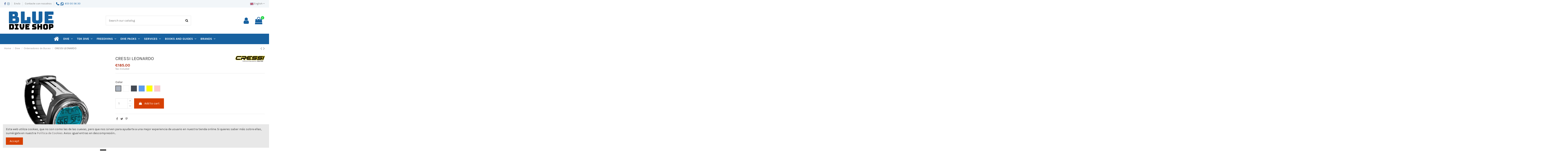

--- FILE ---
content_type: text/html; charset=utf-8
request_url: https://bluediveshop.com/en/ordenadores-de-buceo/34-cressi-leonardo-9557.html
body_size: 25266
content:
<!doctype html>
<html lang="en">

<head>
    
        
  <meta charset="utf-8">


  <meta http-equiv="x-ua-compatible" content="ie=edge">



    <link rel="canonical" href="https://bluediveshop.com/en/ordenadores-de-buceo/34-cressi-leonardo-9557.html">

  <title>CRESSI LEONARDO</title>
  <meta name="description" content="">
  <meta name="keywords" content="">
      <meta name="robots" content="index,follow">
    
    

  
          <link rel="alternate" href="https://bluediveshop.com/es/ordenadores-de-buceo/34-cressi-leonardo.html" hreflang="es">
          <link rel="alternate" href="https://bluediveshop.com/en/ordenadores-de-buceo/34-cressi-leonardo.html" hreflang="en-us">
      



    <meta property="og:type" content="product">
    <meta property="og:url" content="https://bluediveshop.com/en/ordenadores-de-buceo/34-cressi-leonardo-9557.html">
    <meta property="og:title" content="CRESSI LEONARDO">
    <meta property="og:site_name" content="BLUE DIVE SHOP">
    <meta property="og:description" content="">
    <meta property="og:image" content="https://bluediveshop.com/5355-thickbox_default/cressi-leonardo.jpg">
    <meta property="og:image:width" content="1100">
    <meta property="og:image:height" content="1422">





      <meta name="viewport" content="initial-scale=1,user-scalable=no,maximum-scale=1,width=device-width">
  




  <link rel="icon" type="image/vnd.microsoft.icon" href="/img/favicon.ico?1597338223">
  <link rel="shortcut icon" type="image/x-icon" href="/img/favicon.ico?1597338223">
    


      <link href="https://fonts.googleapis.com/css?family=Karla:400,700" rel="stylesheet">
        <link href="https://fonts.googleapis.com/css?family=Karla:400,700" rel="stylesheet">
  



<script type="application/ld+json">

{
"@context": "https://schema.org",
"@type": "Organization",
"url": "https://bluediveshop.com/",
"name": "BLUE DIVE SHOP",
"logo": "/img/administrator-logo-1589901366.jpg",
"@id": "#store-organization"
}

</script>




    <link rel="stylesheet" href="https://bluediveshop.com/themes/warehouse/assets/cache/theme-f5d2ce313.css" type="text/css" media="all">




  

  <script type="text/javascript">
        var AdvancedEmailGuardData = {"meta":{"isGDPREnabled":true,"isLegacyOPCEnabled":false,"isLegacyMAModuleEnabled":false,"validationError":null},"settings":{"recaptcha":{"type":"v2_cbx","key":"6LcP3jAiAAAAAHnsftuvPEt7EKaD-Wxl8XpqJqE2","forms":{"contact_us":{"size":"normal","align":"offset","offset":3},"register":{"size":"normal","align":"center","offset":1},"login":{"size":"normal","align":"center","offset":1},"reset_password":{"size":"normal","align":"center","offset":1},"quick_order":{"size":"normal","align":"center","offset":1}},"language":"shop","theme":"light","position":"bottomright","hidden":false,"deferred":false}},"context":{"ps":{"v17":true,"v17pc":false,"v17ch":false,"v16":false,"v161":false,"v15":false},"languageCode":"en","pageName":"product"},"trans":{"genericError":"An error occurred, please try again."}};
        var btGapTag = {"tagContent":{"tracking_type":{"label":"tracking_type","value":"view_item"},"content_type":{"label":"content_type","value":"'product'"},"contents":{"label":"contents","value":[{"item_id":34,"item_name":"CRESSI LEONARDO","currency":"EUR","item_category":"Ordenadores de Buceo","price":"185.00","item_brand":"Cressi"}]},"coupon_name":{"label":"coupon","value":"no_coupon"},"value":{"label":"value","value":185},"currency":{"label":"currency","value":"EUR"}},"bAddToCartTrigger":false,"btnAddToCart":".add-to-cart","elementCategoryProduct":"li.product-miniature","elementRemoveCart":"a.remove-from-cart","elementShipping":"input[type=radio]","elementPayment":".ps-shown-by-js","elementlogin":"button#submit-login","elementsignup":"div.no-account","elementWishCat":"button.wishlist-button-add","elementWishProd":"button.wishlist-button-add","gaId":"G-KJDS0X52QK","gaEnable":"1","bEnableUa":"0","sUAcode":"UA-166813702-1","ajaxUrl":"https:\/\/bluediveshop.com\/en\/module\/ganalyticspro\/ajax","token":"d2773fd938e2ab2e759d179abb59bb7d","bRefund":false,"bPartialRefund":false,"bUseConsent":"0","bConsentHtmlElement":"","iConsentConsentLvl":0};
        var elementorFrontendConfig = {"isEditMode":"","stretchedSectionContainer":"","is_rtl":""};
        var iqitTheme = {"rm_sticky":"0","rm_breakpoint":0,"op_preloader":"0","cart_style":"floating","cart_confirmation":"modal","h_layout":"2","f_fixed":"","f_layout":"1","h_absolute":"0","h_sticky":"menu","hw_width":"inherit","h_search_type":"box","pl_lazyload":true,"pl_infinity":true,"pl_rollover":true,"pl_crsl_autoplay":false,"pl_slider_ld":5,"pl_slider_d":4,"pl_slider_t":3,"pl_slider_p":2,"pp_thumbs":"bottom","pp_zoom":"inner","pp_tabs":"tabh"};
        var iqitcountdown_days = "d.";
        var iqitfdc_from = 0;
        var iqitmegamenu = {"sticky":"false","containerSelector":"#wrapper > .container"};
        var iqitreviews = [];
        var prestashop = {"cart":{"products":[],"totals":{"total":{"type":"total","label":"Total","amount":0,"value":"\u20ac0.00"},"total_including_tax":{"type":"total","label":"Total (tax incl.)","amount":0,"value":"\u20ac0.00"},"total_excluding_tax":{"type":"total","label":"Total (tax excl.)","amount":0,"value":"\u20ac0.00"}},"subtotals":{"products":{"type":"products","label":"Subtotal","amount":0,"value":"\u20ac0.00"},"discounts":null,"shipping":{"type":"shipping","label":"Shipping","amount":0,"value":"Free"},"tax":null},"products_count":0,"summary_string":"0 items","vouchers":{"allowed":1,"added":[]},"discounts":[],"minimalPurchase":0,"minimalPurchaseRequired":""},"currency":{"name":"Euro","iso_code":"EUR","iso_code_num":"978","sign":"\u20ac"},"customer":{"lastname":null,"firstname":null,"email":null,"birthday":null,"newsletter":null,"newsletter_date_add":null,"optin":null,"website":null,"company":null,"siret":null,"ape":null,"is_logged":false,"gender":{"type":null,"name":null},"addresses":[]},"language":{"name":"English (English)","iso_code":"en","locale":"en-US","language_code":"en-us","is_rtl":"0","date_format_lite":"m\/d\/Y","date_format_full":"m\/d\/Y H:i:s","id":5},"page":{"title":"","canonical":null,"meta":{"title":"CRESSI LEONARDO","description":"","keywords":"","robots":"index"},"page_name":"product","body_classes":{"lang-en":true,"lang-rtl":false,"country-ES":true,"currency-EUR":true,"layout-full-width":true,"page-product":true,"tax-display-enabled":true,"product-id-34":true,"product-CRESSI LEONARDO":true,"product-id-category-70":true,"product-id-manufacturer-3":true,"product-id-supplier-0":true,"product-available-for-order":true},"admin_notifications":[]},"shop":{"name":"BLUE DIVE SHOP","logo":"\/img\/administrator-logo-1589901366.jpg","stores_icon":"\/img\/logo_stores.png","favicon":"\/img\/favicon.ico"},"urls":{"base_url":"https:\/\/bluediveshop.com\/","current_url":"https:\/\/bluediveshop.com\/en\/ordenadores-de-buceo\/34-cressi-leonardo-9557.html","shop_domain_url":"https:\/\/bluediveshop.com","img_ps_url":"https:\/\/bluediveshop.com\/img\/","img_cat_url":"https:\/\/bluediveshop.com\/img\/c\/","img_lang_url":"https:\/\/bluediveshop.com\/img\/l\/","img_prod_url":"https:\/\/bluediveshop.com\/img\/p\/","img_manu_url":"https:\/\/bluediveshop.com\/img\/m\/","img_sup_url":"https:\/\/bluediveshop.com\/img\/su\/","img_ship_url":"https:\/\/bluediveshop.com\/img\/s\/","img_store_url":"https:\/\/bluediveshop.com\/img\/st\/","img_col_url":"https:\/\/bluediveshop.com\/img\/co\/","img_url":"https:\/\/bluediveshop.com\/themes\/warehouse\/assets\/img\/","css_url":"https:\/\/bluediveshop.com\/themes\/warehouse\/assets\/css\/","js_url":"https:\/\/bluediveshop.com\/themes\/warehouse\/assets\/js\/","pic_url":"https:\/\/bluediveshop.com\/upload\/","pages":{"address":"https:\/\/bluediveshop.com\/en\/direccion","addresses":"https:\/\/bluediveshop.com\/en\/direcciones","authentication":"https:\/\/bluediveshop.com\/en\/iniciar-sesion","cart":"https:\/\/bluediveshop.com\/en\/carrito","category":"https:\/\/bluediveshop.com\/en\/index.php?controller=category","cms":"https:\/\/bluediveshop.com\/en\/index.php?controller=cms","contact":"https:\/\/bluediveshop.com\/en\/contactenos","discount":"https:\/\/bluediveshop.com\/en\/descuento","guest_tracking":"https:\/\/bluediveshop.com\/en\/seguimiento-pedido-invitado","history":"https:\/\/bluediveshop.com\/en\/historial-compra","identity":"https:\/\/bluediveshop.com\/en\/datos-personales","index":"https:\/\/bluediveshop.com\/en\/","my_account":"https:\/\/bluediveshop.com\/en\/mi-cuenta","order_confirmation":"https:\/\/bluediveshop.com\/en\/confirmacion-pedido","order_detail":"https:\/\/bluediveshop.com\/en\/index.php?controller=order-detail","order_follow":"https:\/\/bluediveshop.com\/en\/seguimiento-pedido","order":"https:\/\/bluediveshop.com\/en\/pedido","order_return":"https:\/\/bluediveshop.com\/en\/index.php?controller=order-return","order_slip":"https:\/\/bluediveshop.com\/en\/facturas-abono","pagenotfound":"https:\/\/bluediveshop.com\/en\/pagina-no-encontrada","password":"https:\/\/bluediveshop.com\/en\/recuperar-contrase\u00f1a","pdf_invoice":"https:\/\/bluediveshop.com\/en\/index.php?controller=pdf-invoice","pdf_order_return":"https:\/\/bluediveshop.com\/en\/index.php?controller=pdf-order-return","pdf_order_slip":"https:\/\/bluediveshop.com\/en\/index.php?controller=pdf-order-slip","prices_drop":"https:\/\/bluediveshop.com\/en\/productos-rebajados","product":"https:\/\/bluediveshop.com\/en\/index.php?controller=product","search":"https:\/\/bluediveshop.com\/en\/busqueda","sitemap":"https:\/\/bluediveshop.com\/en\/mapa del sitio","stores":"https:\/\/bluediveshop.com\/en\/tiendas","supplier":"https:\/\/bluediveshop.com\/en\/proveedor","register":"https:\/\/bluediveshop.com\/en\/iniciar-sesion?create_account=1","order_login":"https:\/\/bluediveshop.com\/en\/pedido?login=1"},"alternative_langs":{"es":"https:\/\/bluediveshop.com\/es\/ordenadores-de-buceo\/34-cressi-leonardo.html","en-us":"https:\/\/bluediveshop.com\/en\/ordenadores-de-buceo\/34-cressi-leonardo.html"},"theme_assets":"\/themes\/warehouse\/assets\/","actions":{"logout":"https:\/\/bluediveshop.com\/en\/?mylogout="},"no_picture_image":{"bySize":{"small_default":{"url":"https:\/\/bluediveshop.com\/img\/p\/en-default-small_default.jpg","width":98,"height":127},"cart_default":{"url":"https:\/\/bluediveshop.com\/img\/p\/en-default-cart_default.jpg","width":125,"height":162},"home_default":{"url":"https:\/\/bluediveshop.com\/img\/p\/en-default-home_default.jpg","width":236,"height":305},"large_default":{"url":"https:\/\/bluediveshop.com\/img\/p\/en-default-large_default.jpg","width":381,"height":492},"medium_default":{"url":"https:\/\/bluediveshop.com\/img\/p\/en-default-medium_default.jpg","width":452,"height":584},"thickbox_default":{"url":"https:\/\/bluediveshop.com\/img\/p\/en-default-thickbox_default.jpg","width":1100,"height":1422}},"small":{"url":"https:\/\/bluediveshop.com\/img\/p\/en-default-small_default.jpg","width":98,"height":127},"medium":{"url":"https:\/\/bluediveshop.com\/img\/p\/en-default-large_default.jpg","width":381,"height":492},"large":{"url":"https:\/\/bluediveshop.com\/img\/p\/en-default-thickbox_default.jpg","width":1100,"height":1422},"legend":""}},"configuration":{"display_taxes_label":true,"is_catalog":false,"show_prices":true,"opt_in":{"partner":false},"quantity_discount":{"type":"discount","label":"Discount"},"voucher_enabled":1,"return_enabled":0},"field_required":[],"breadcrumb":{"links":[{"title":"Home","url":"https:\/\/bluediveshop.com\/en\/"},{"title":"Dive","url":"https:\/\/bluediveshop.com\/en\/3-dive"},{"title":"Ordenadores de Buceo","url":"https:\/\/bluediveshop.com\/en\/70-ordenadores-de-buceo"},{"title":"CRESSI LEONARDO","url":"https:\/\/bluediveshop.com\/en\/ordenadores-de-buceo\/34-cressi-leonardo-9557.html#\/color-gris"}],"count":4},"link":{"protocol_link":"https:\/\/","protocol_content":"https:\/\/"},"time":1768369401,"static_token":"d2773fd938e2ab2e759d179abb59bb7d","token":"bcb654b8ba01fe99fa860690398ed79e"};
        var psemailsubscription_subscription = "https:\/\/bluediveshop.com\/en\/module\/ps_emailsubscription\/subscription";
      </script>



  <!-- emarketing start -->


<!-- emarketing end -->  <script async src="https://www.googletagmanager.com/gtag/js?id=G-KJDS0X52QK"></script>
  <script>
    window.dataLayer = window.dataLayer || [];
    function gtag(){dataLayer.push(arguments);}
    gtag('js', new Date());
    gtag(
      'config',
      'G-KJDS0X52QK',
      {
        'debug_mode':false
                              }
    );
  </script>

 <script type="text/javascript">
          document.addEventListener('DOMContentLoaded', function() {
        $('article[data-id-product="2379"] a.quick-view').on(
                "click",
                function() {
                    gtag("event", "select_item", {"send_to":"G-KJDS0X52QK","items":{"item_id":2379,"item_name":"Mares Máscara X-Visión LS 70 Years Edition","quantity":1,"price":75.1,"currency":"EUR","index":0,"item_brand":"","item_category":"inicio","item_list_id":"product","item_variant":""}})
                });$('article[data-id-product="2416"] a.quick-view').on(
                "click",
                function() {
                    gtag("event", "select_item", {"send_to":"G-KJDS0X52QK","items":{"item_id":2416,"item_name":"recambio logbook ssi 100 inmersiones","quantity":1,"price":14,"currency":"EUR","index":1,"item_brand":"","item_category":"inicio","item_list_id":"product","item_variant":""}})
                });$('article[data-id-product="2434"] a.quick-view').on(
                "click",
                function() {
                    gtag("event", "select_item", {"send_to":"G-KJDS0X52QK","items":{"item_id":2434,"item_name":"EuroCylinders Bibotella 12 litros","quantity":1,"price":778,"currency":"EUR","index":2,"item_brand":"EUROCYLINDERS","item_category":"inicio","item_list_id":"product","item_variant":""}})
                });$('article[data-id-product="2435"] a.quick-view').on(
                "click",
                function() {
                    gtag("event", "select_item", {"send_to":"G-KJDS0X52QK","items":{"item_id":2435,"item_name":"EuroCylinders Bibotella 12 litros Base Plana","quantity":1,"price":797,"currency":"EUR","index":3,"item_brand":"EUROCYLINDERS","item_category":"inicio","item_list_id":"product","item_variant":""}})
                });$('article[data-id-product="2436"] a.quick-view').on(
                "click",
                function() {
                    gtag("event", "select_item", {"send_to":"G-KJDS0X52QK","items":{"item_id":2436,"item_name":"EuroCylinders Bibotella 15 litros","quantity":1,"price":890,"currency":"EUR","index":4,"item_brand":"EUROCYLINDERS","item_category":"inicio","item_list_id":"product","item_variant":""}})
                });$('article[data-id-product="2437"] a.quick-view').on(
                "click",
                function() {
                    gtag("event", "select_item", {"send_to":"G-KJDS0X52QK","items":{"item_id":2437,"item_name":"EuroCylinders Bibotella 10 litros","quantity":1,"price":759,"currency":"EUR","index":5,"item_brand":"EUROCYLINDERS","item_category":"inicio","item_list_id":"product","item_variant":""}})
                });$('article[data-id-product="2438"] a.quick-view').on(
                "click",
                function() {
                    gtag("event", "select_item", {"send_to":"G-KJDS0X52QK","items":{"item_id":2438,"item_name":"EuroCylinders Botella 10 litros","quantity":1,"price":222,"currency":"EUR","index":6,"item_brand":"EUROCYLINDERS","item_category":"inicio","item_list_id":"product","item_variant":""}})
                });$('article[data-id-product="2439"] a.quick-view').on(
                "click",
                function() {
                    gtag("event", "select_item", {"send_to":"G-KJDS0X52QK","items":{"item_id":2439,"item_name":"EuroCylinders Botella 12 litros","quantity":1,"price":344,"currency":"EUR","index":7,"item_brand":"EUROCYLINDERS","item_category":"inicio","item_list_id":"product","item_variant":""}})
                });
      });
    </script>
<!-- Google tag (gtag.js) -->
<script async src="https://www.googletagmanager.com/gtag/js?id=AW-401870528"></script>
<script>
  window.dataLayer = window.dataLayer || [];
  function gtag(){dataLayer.push(arguments);}
  gtag('js', new Date());

  gtag('config', 'AW-401870528');
</script>


<script>var FSAC = FSAC || { };</script>



	<script async src="https://www.googletagmanager.com/gtag/js?id=G-KJDS0X52QK"></script>




    
            <meta property="product:pretax_price:amount" content="152.892562">
        <meta property="product:pretax_price:currency" content="EUR">
        <meta property="product:price:amount" content="185">
        <meta property="product:price:currency" content="EUR">
        
    

    </head>

<body id="product" class="lang-en country-es currency-eur layout-full-width page-product tax-display-enabled product-id-34 product-cressi-leonardo product-id-category-70 product-id-manufacturer-3 product-id-supplier-0 product-available-for-order body-desktop-header-style-w-2">


    


<main id="main-page-content"  >
    
            

    <header id="header" class="desktop-header-style-w-2">
        
            
  <div class="header-banner">
    
  </div>




            <nav class="header-nav">
        <div class="container">
    
        <div class="row justify-content-between">
            <div class="col col-auto col-md left-nav">
                 <div class="d-inline-block"> 

<ul class="social-links _topbar" itemscope itemtype="https://schema.org/Organization" itemid="#store-organization">
    <li class="facebook"><a itemprop="sameAs" href="https://www.facebook.com/Blue-Dive-Shop-107905757593913" target="_blank" rel="noreferrer noopener"><i class="fa fa-facebook" aria-hidden="true"></i></a></li>    <li class="instagram"><a itemprop="sameAs" href="https://www.instagram.com/blue_diveshop/" target="_blank" rel="noreferrer noopener"><i class="fa fa-instagram" aria-hidden="true"></i></a></li>          </ul>

 </div>                             <div class="block-iqitlinksmanager block-iqitlinksmanager-2 block-links-inline d-inline-block">
            <ul>
                                                            <li>
                            <a
                                    href="https://bluediveshop.com/en/content/1-entrega"
                                    title="Nuestros términos y condiciones de envío"                            >
                                Envío
                            </a>
                        </li>
                                                                                <li>
                            <a
                                    href="https://bluediveshop.com/en/contactenos"
                                    title="Contáctenos"                            >
                                Contacte con nosotros
                            </a>
                        </li>
                                                </ul>
        </div>
    
      
    <div id="iqithtmlandbanners-block-1"  class="d-inline-block">
        <div class="rte-content d-inline-block">
            <p style="text-align:center;"><span style="color:#1761a0;"><a href="tel:+34613005630"><span style="color:#1761a0;"><img src="https://bluediveshop.com/img/cms/icono-tlf-bds.png" width="15" height="15" alt="icono-tlf-bds.png" />  </span></a><a href="https://wa.me/+34613005630"><span style="color:#1761a0;"><img src="https://bluediveshop.com/img/cms/icono-whats-BDS.png" width="15" height="15" alt="icono-whats-blanco.png" /></span></a><a href="tel:+34613005630"><span style="color:#1761a0;"> <span style="color:#1761a0;"> 613 00 56 30</span> </span></a></span></p>
        </div>
    </div>


  

            </div>
            <div class="col col-auto center-nav text-center">
                
             </div>
            <div class="col col-auto col-md right-nav text-right">
                

<div id="language_selector" class="d-inline-block">
    <div class="language-selector-wrapper d-inline-block">
        <div class="language-selector dropdown js-dropdown">
            <a class="expand-more" data-toggle="dropdown" data-iso-code="en"><img src="https://bluediveshop.com/img/l/5.jpg" alt="English" class="img-fluid lang-flag" /> English <i class="fa fa-angle-down" aria-hidden="true"></i></a>
            <div class="dropdown-menu">
                <ul>
                                            <li >
                            <a href="https://bluediveshop.com/es/ordenadores-de-buceo/34-cressi-leonardo.html" rel="alternate" hreflang="es"
                               class="dropdown-item"><img src="https://bluediveshop.com/img/l/1.jpg" alt="Español" class="img-fluid lang-flag"  data-iso-code="es"/> Español</a>
                        </li>
                                            <li  class="current" >
                            <a href="https://bluediveshop.com/en/ordenadores-de-buceo/34-cressi-leonardo.html" rel="alternate" hreflang="en"
                               class="dropdown-item"><img src="https://bluediveshop.com/img/l/5.jpg" alt="English" class="img-fluid lang-flag"  data-iso-code="en"/> English</a>
                        </li>
                                    </ul>
            </div>
        </div>
    </div>
</div>

             </div>
        </div>

                        </div>
            </nav>
        



<div id="desktop-header" class="desktop-header-style-2">
            
<div class="header-top">
    <div id="desktop-header-container" class="container">
        <div class="row align-items-center">
                            <div class="col col-auto col-header-left">
                    <div id="desktop_logo">
                        <a href="https://bluediveshop.com/">
                            <img class="logo img-fluid"
                                 src="/img/administrator-logo-1589901366.jpg"                                  alt="BLUE DIVE SHOP">
                        </a>
                    </div>
                    
                </div>
                <div class="col col-header-center">
                                        <!-- Block search module TOP -->

<!-- Block search module TOP -->
<div id="search_widget" class="search-widget" data-search-controller-url="//bluediveshop.com/en/busqueda">
    <form method="get" action="//bluediveshop.com/en/busqueda">
        <input type="hidden" name="controller" value="search">
        <div class="input-group">
            <input type="text" name="s" value="" data-all-text="Show all results"
                   placeholder="Search our catalog" class="form-control form-search-control" />
            <button type="submit" class="search-btn">
                <i class="fa fa-search"></i>
            </button>
        </div>
    </form>
</div>
<!-- /Block search module TOP -->

<!-- /Block search module TOP -->


                    
                </div>
                        <div class="col col-auto col-header-right">
                <div class="row no-gutters justify-content-end">

                    
                                            <div id="header-user-btn" class="col col-auto header-btn-w header-user-btn-w">
            <a href="https://bluediveshop.com/en/mi-cuenta"
           title="Log in to your customer account"
           rel="nofollow" class="header-btn header-user-btn">
            <i class="fa fa-user fa-fw icon" aria-hidden="true"></i>
            <span class="title">Sign in</span>
        </a>
    </div>
                                        

                    

                                            
                                                    <div id="ps-shoppingcart-wrapper" class="col col-auto">
    <div id="ps-shoppingcart"
         class="header-btn-w header-cart-btn-w ps-shoppingcart dropdown">
         <div id="blockcart" class="blockcart cart-preview"
         data-refresh-url="//bluediveshop.com/en/module/ps_shoppingcart/ajax">
        <a id="cart-toogle" class="cart-toogle header-btn header-cart-btn" data-toggle="dropdown" data-display="static">
            <i class="fa fa-shopping-bag fa-fw icon" aria-hidden="true"><span class="cart-products-count-btn">0</span></i>
            <span class="info-wrapper">
            <span class="title">Cart</span>
            <span class="cart-toggle-details">
            <span class="text-faded cart-separator"> / </span>
                            Empty
                        </span>
            </span>
        </a>
        <div id="_desktop_blockcart-content" class="dropdown-menu-custom dropdown-menu">
    <div id="blockcart-content" class="blockcart-content" >
        <div class="cart-title">
            <span class="modal-title">Your cart</span>
            <button type="button" id="js-cart-close" class="close">
                <span>×</span>
            </button>
            <hr>
        </div>
                    <span class="no-items">There are no more items in your cart</span>
            </div>
</div> </div>




    </div>
</div>
                                                
                                    </div>
                
            </div>
            <div class="col-12">
                <div class="row">
                    
                </div>
            </div>
        </div>
    </div>
</div>
<div class="container iqit-megamenu-container">	<div id="iqitmegamenu-wrapper" class="iqitmegamenu-wrapper iqitmegamenu-all">
		<div class="container container-iqitmegamenu">
		<div id="iqitmegamenu-horizontal" class="iqitmegamenu  clearfix" role="navigation">

								
				<nav id="cbp-hrmenu" class="cbp-hrmenu cbp-horizontal cbp-hrsub-narrow">
					<ul>
												<li id="cbp-hrmenu-tab-1" class="cbp-hrmenu-tab cbp-hrmenu-tab-1 cbp-onlyicon ">
	<a href="https://bluediveshop.com/en/" class="nav-link" >

								<span class="cbp-tab-title"> <i class="icon fa fa-home cbp-mainlink-icon"></i>
								</span>
														</a>
													</li>
												<li id="cbp-hrmenu-tab-2" class="cbp-hrmenu-tab cbp-hrmenu-tab-2  cbp-has-submeu">
	<a href="https://bluediveshop.com/en/3-dive" class="nav-link" >

								<span class="cbp-tab-title">
								Dive <i class="fa fa-angle-down cbp-submenu-aindicator"></i></span>
														</a>
														<div class="cbp-hrsub col-6">
								<div class="cbp-hrsub-inner">
									<div class="container iqitmegamenu-submenu-container">
									
																																	




<div class="row menu_row menu-element  first_rows menu-element-id-1">
                

                                                




    <div class="col-6 cbp-menu-column cbp-menu-element menu-element-id-16 ">
        <div class="cbp-menu-column-inner">
                        
                
                
                    
                                                    <ul class="cbp-links cbp-category-tree">
                                                                                                            <li class="cbp-hrsub-haslevel2">
                                            <div class="cbp-category-link-w">
                                                <a href="https://bluediveshop.com/en/79-diving-regulators">Diving Regulators</a>

                                                                                                    
    <ul class="cbp-hrsub-level2"><li ><div class="cbp-category-link-w"><a href="https://bluediveshop.com/en/80-primeras-etapas-sueltas">Primeras Etapas Sueltas</a></div></li><li ><div class="cbp-category-link-w"><a href="https://bluediveshop.com/en/81-segundas-etapas-sueltas">Segundas Etapas Sueltas</a></div></li><li ><div class="cbp-category-link-w"><a href="https://bluediveshop.com/en/185-regulador-set-primera-y-segunda-etapa">Regulador Set Primera y Segunda Etapa</a></div></li><li ><div class="cbp-category-link-w"><a href="https://bluediveshop.com/en/83-pack-regulador-octopus">Pack Regulador + Octopus</a></div></li><li ><div class="cbp-category-link-w"><a href="https://bluediveshop.com/en/85-accesorios-reguladores">Accesorios Reguladores</a></div></li></ul>

                                                                                            </div>
                                        </li>
                                                                                                                                                <li class="cbp-hrsub-haslevel2">
                                            <div class="cbp-category-link-w">
                                                <a href="https://bluediveshop.com/en/21-dive-and-snorkel-fins">Dive and Snorkel Fins</a>

                                                                                                    
    <ul class="cbp-hrsub-level2"><li ><div class="cbp-category-link-w"><a href="https://bluediveshop.com/en/22-aletas-buceo">Aletas Buceo</a></div></li><li ><div class="cbp-category-link-w"><a href="https://bluediveshop.com/en/23-aletas-calzantes">Aletas Calzantes</a></div></li><li ><div class="cbp-category-link-w"><a href="https://bluediveshop.com/en/24-accesorios-aletas">Accesorios Aletas</a></div></li></ul>

                                                                                            </div>
                                        </li>
                                                                                                                                                <li class="cbp-hrsub-haslevel2">
                                            <div class="cbp-category-link-w">
                                                <a href="https://bluediveshop.com/en/25-jackets-bcd">Jackets BCD</a>

                                                                                                    
    <ul class="cbp-hrsub-level2"><li ><div class="cbp-category-link-w"><a href="https://bluediveshop.com/en/26-jackets">Jackets</a></div></li><li ><div class="cbp-category-link-w"><a href="https://bluediveshop.com/en/28-accesorios-jackets">Accesorios Jackets</a></div></li><li ><div class="cbp-category-link-w"><a href="https://bluediveshop.com/en/198-sistemas-de-lastre">Sistemas de Lastre</a></div></li></ul>

                                                                                            </div>
                                        </li>
                                                                                                                                                <li class="cbp-hrsub-haslevel2">
                                            <div class="cbp-category-link-w">
                                                <a href="https://bluediveshop.com/en/61-mascaras-y-tubos">Máscaras y Tubos</a>

                                                                                                    
    <ul class="cbp-hrsub-level2"><li ><div class="cbp-category-link-w"><a href="https://bluediveshop.com/en/62-mascara-buceo">Máscara Buceo</a></div></li><li ><div class="cbp-category-link-w"><a href="https://bluediveshop.com/en/66-accesorios-mascaras">Accesorios Máscaras</a></div></li><li ><div class="cbp-category-link-w"><a href="https://bluediveshop.com/en/67-tubos">Tubos</a></div></li><li ><div class="cbp-category-link-w"><a href="https://bluediveshop.com/en/68-accesorios-tubos">Accesorios Tubos</a></div></li><li ><div class="cbp-category-link-w"><a href="https://bluediveshop.com/en/69-pack-mascara-tubo">Pack Máscara + Tubo</a></div></li></ul>

                                                                                            </div>
                                        </li>
                                                                                                                                                <li class="cbp-hrsub-haslevel2">
                                            <div class="cbp-category-link-w">
                                                <a href="https://bluediveshop.com/en/70-ordenadores-de-buceo">Ordenadores de Buceo</a>

                                                                                                    
    <ul class="cbp-hrsub-level2"><li ><div class="cbp-category-link-w"><a href="https://bluediveshop.com/en/71-ordenador-buceo">Ordenador Buceo</a></div></li><li ><div class="cbp-category-link-w"><a href="https://bluediveshop.com/en/78-accesorios-ordenadores">Accesorios Ordenadores</a></div></li></ul>

                                                                                            </div>
                                        </li>
                                                                                                                                                <li class="cbp-hrsub-haslevel2">
                                            <div class="cbp-category-link-w">
                                                <a href="https://bluediveshop.com/en/87-trajes">Trajes</a>

                                                                                                    
    <ul class="cbp-hrsub-level2"><li ><div class="cbp-category-link-w"><a href="https://bluediveshop.com/en/88-trajes-humedos">Trajes Humedos</a></div></li><li ><div class="cbp-category-link-w"><a href="https://bluediveshop.com/en/90-trajes-semisecos">Trajes Semisecos</a></div></li><li ><div class="cbp-category-link-w"><a href="https://bluediveshop.com/en/91-trajes-secos-neopreno">Trajes Secos Neopreno</a></div></li><li ><div class="cbp-category-link-w"><a href="https://bluediveshop.com/en/92-trajes-secos-trilaminado">Trajes Secos Trilaminado</a></div></li><li ><div class="cbp-category-link-w"><a href="https://bluediveshop.com/en/94-trajes-interiores">Trajes Interiores</a></div></li><li ><div class="cbp-category-link-w"><a href="https://bluediveshop.com/en/96-accesorios-trajes-secos">Accesorios Trajes Secos</a></div></li><li ><div class="cbp-category-link-w"><a href="https://bluediveshop.com/en/108-prenda-termica-neopreno-y-lycra">Prenda Térmica Neopreno y Lycra</a></div></li></ul>

                                                                                            </div>
                                        </li>
                                                                                                                                                <li class="cbp-hrsub-haslevel2">
                                            <div class="cbp-category-link-w">
                                                <a href="https://bluediveshop.com/en/104-accesorios-neopreno">Accesorios Neopreno</a>

                                                                                                    
    <ul class="cbp-hrsub-level2"><li ><div class="cbp-category-link-w"><a href="https://bluediveshop.com/en/106-capuchas">Capuchas</a></div></li><li ><div class="cbp-category-link-w"><a href="https://bluediveshop.com/en/105-botines-y-escarpines">Botines y Escarpines</a></div></li><li ><div class="cbp-category-link-w"><a href="https://bluediveshop.com/en/107-guantes">Guantes</a></div></li></ul>

                                                                                            </div>
                                        </li>
                                                                                                                                                <li class="cbp-hrsub-haslevel2">
                                            <div class="cbp-category-link-w">
                                                <a href="https://bluediveshop.com/en/41-instrumentos-de-control">Instrumentos de Control</a>

                                                                                                    
    <ul class="cbp-hrsub-level2"><li ><div class="cbp-category-link-w"><a href="https://bluediveshop.com/en/42-brujulas">Brújulas</a></div></li><li ><div class="cbp-category-link-w"><a href="https://bluediveshop.com/en/43-manometros">Manómetros</a></div></li><li ><div class="cbp-category-link-w"><a href="https://bluediveshop.com/en/48-profundimetros">Profundímetros</a></div></li><li ><div class="cbp-category-link-w"><a href="https://bluediveshop.com/en/186-consolas">Consolas</a></div></li><li ><div class="cbp-category-link-w"><a href="https://bluediveshop.com/en/86-relojes">Relojes</a></div></li></ul>

                                                                                            </div>
                                        </li>
                                                                                                                                                <li class="cbp-hrsub-haslevel2">
                                            <div class="cbp-category-link-w">
                                                <a href="https://bluediveshop.com/en/33-focos-y-linternas">Iluminación</a>

                                                                                                    
    <ul class="cbp-hrsub-level2"><li ><div class="cbp-category-link-w"><a href="https://bluediveshop.com/en/34-focos-y-linternas">Focos y Linternas</a></div></li><li ><div class="cbp-category-link-w"><a href="https://bluediveshop.com/en/36-estrobos-y-marcadores">Estrobos y Marcadores</a></div></li></ul>

                                                                                            </div>
                                        </li>
                                                                                                                                                <li class="cbp-hrsub-haslevel2">
                                            <div class="cbp-category-link-w">
                                                <a href="https://bluediveshop.com/en/29-botellas-y-griferias">Botellas y Griferías</a>

                                                                                                    
    <ul class="cbp-hrsub-level2"><li ><div class="cbp-category-link-w"><a href="https://bluediveshop.com/en/30-botellas">Botellas</a></div></li><li ><div class="cbp-category-link-w"><a href="https://bluediveshop.com/en/31-griferias">Griferías</a></div></li><li ><div class="cbp-category-link-w"><a href="https://bluediveshop.com/en/32-accesorios-botellas-y-griferias">Accesorios Botellas y Griferías</a></div></li></ul>

                                                                                            </div>
                                        </li>
                                                                                                                                                <li class="cbp-hrsub-haslevel2">
                                            <div class="cbp-category-link-w">
                                                <a href="https://bluediveshop.com/en/51-maletas-y-bolsas">Maletas, Bolsas, Cajas y Fundas</a>

                                                                                                    
    <ul class="cbp-hrsub-level2"><li ><div class="cbp-category-link-w"><a href="https://bluediveshop.com/en/52-bolsas-pequenas">Bolsas Pequeñas</a></div></li><li ><div class="cbp-category-link-w"><a href="https://bluediveshop.com/en/58-cajas-y-bolsas-estancas">Cajas y Bolsas Estancas</a></div></li><li ><div class="cbp-category-link-w"><a href="https://bluediveshop.com/en/59-maletas-y-bolsas-para-el-equipo">Maletas y Bolsas para el Equipo</a></div></li></ul>

                                                                                            </div>
                                        </li>
                                                                                                                                                <li class="cbp-hrsub-haslevel2">
                                            <div class="cbp-category-link-w">
                                                <a href="https://bluediveshop.com/en/200-sistemas-de-seguridad">Sistemas de Seguridad</a>

                                                                                                    
    <ul class="cbp-hrsub-level2"><li ><div class="cbp-category-link-w"><a href="https://bluediveshop.com/en/5-boyas-y-globos-elevadores">Boyas y Globos Elevadores</a></div></li><li ><div class="cbp-category-link-w"><a href="https://bluediveshop.com/en/6-carretes-spools-y-cabo">Carretes, Spools y Cabo</a></div></li><li ><div class="cbp-category-link-w"><a href="https://bluediveshop.com/en/7-cuchillos-y-sistemas-de-corte">Cuchillos y Sistemas de Corte</a></div></li></ul>

                                                                                            </div>
                                        </li>
                                                                                                                                                <li class="cbp-hrsub-haslevel2">
                                            <div class="cbp-category-link-w">
                                                <a href="https://bluediveshop.com/en/4-accesorios-buceo">Accesorios Buceo</a>

                                                                                                    
    <ul class="cbp-hrsub-level2"><li ><div class="cbp-category-link-w"><a href="https://bluediveshop.com/en/8-cinturones-y-porta-lastre">Cinturones y Porta Lastre</a></div></li><li ><div class="cbp-category-link-w"><a href="https://bluediveshop.com/en/10-latiguillos">Latiguillos</a></div></li><li ><div class="cbp-category-link-w"><a href="https://bluediveshop.com/en/12-pizarras-y-libretas-notas">Pizarras y Libretas Notas</a></div></li><li ><div class="cbp-category-link-w"><a href="https://bluediveshop.com/en/20-otros-accesorios">Otros Accesorios</a></div></li></ul>

                                                                                            </div>
                                        </li>
                                                                                                </ul>
                                            
                
            

            
            </div>    </div>
                                    




    <div class="col-6 cbp-menu-column cbp-menu-element menu-element-id-17 ">
        <div class="cbp-menu-column-inner">
                        
                
                
                                                                    <img src="/img/cms/banner-dive.jpg" class="img-fluid cbp-banner-image"
                                                              width="" height="" />
                                            
                
            

            
            </div>    </div>
                            
                </div>
																					
																			</div>
								</div>
							</div>
													</li>
												<li id="cbp-hrmenu-tab-3" class="cbp-hrmenu-tab cbp-hrmenu-tab-3  cbp-has-submeu">
	<a href="https://bluediveshop.com/en/109-tek-dive" class="nav-link" >

								<span class="cbp-tab-title">
								Tek Dive <i class="fa fa-angle-down cbp-submenu-aindicator"></i></span>
														</a>
														<div class="cbp-hrsub col-6">
								<div class="cbp-hrsub-inner">
									<div class="container iqitmegamenu-submenu-container">
									
																																	




<div class="row menu_row menu-element  first_rows menu-element-id-1">
                

                                                




    <div class="col-6 cbp-menu-column cbp-menu-element menu-element-id-2 ">
        <div class="cbp-menu-column-inner">
                        
                
                
                    
                                                    <ul class="cbp-links cbp-category-tree">
                                                                                                            <li class="cbp-hrsub-haslevel2">
                                            <div class="cbp-category-link-w">
                                                <a href="https://bluediveshop.com/en/143-reguladores-buceo-tek">Reguladores Buceo Técnico</a>

                                                                                                    
    <ul class="cbp-hrsub-level2"><li ><div class="cbp-category-link-w"><a href="https://bluediveshop.com/en/150-primeras-etapas-sueltas">Primeras Etapas Sueltas</a></div></li><li ><div class="cbp-category-link-w"><a href="https://bluediveshop.com/en/151-segundas-etapas-sueltas">Segundas Etapas Sueltas</a></div></li><li ><div class="cbp-category-link-w"><a href="https://bluediveshop.com/en/197-regulador-tecnico-completo-primera-y-segunda-etapa">Regulador técnico completo: primera y segunda etapa</a></div></li><li ><div class="cbp-category-link-w"><a href="https://bluediveshop.com/en/144-equipos-nitrox">Equipos Nitrox</a></div></li><li ><div class="cbp-category-link-w"><a href="https://bluediveshop.com/en/152-set-completo-bibotella">Set Completo Bibotella</a></div></li><li ><div class="cbp-category-link-w"><a href="https://bluediveshop.com/en/155-accesorios-reguladores">Accesorios Reguladores</a></div></li></ul>

                                                                                            </div>
                                        </li>
                                                                                                                                                <li class="cbp-hrsub-haslevel2">
                                            <div class="cbp-category-link-w">
                                                <a href="https://bluediveshop.com/en/127-aletas-buceo-tek">Aletas Buceo Técnico</a>

                                                                                                    
    <ul class="cbp-hrsub-level2"><li ><div class="cbp-category-link-w"><a href="https://bluediveshop.com/en/128-aletas-buceo-tecnico">Aletas Buceo Técnico</a></div></li><li ><div class="cbp-category-link-w"><a href="https://bluediveshop.com/en/129-accesorios-aletas">Accesorios Aletas</a></div></li></ul>

                                                                                            </div>
                                        </li>
                                                                                                                                                <li class="cbp-hrsub-haslevel2">
                                            <div class="cbp-category-link-w">
                                                <a href="https://bluediveshop.com/en/187-alas-placas-y-arnes">Alas, Placas y Arnés</a>

                                                                                                    
    <ul class="cbp-hrsub-level2"><li ><div class="cbp-category-link-w"><a href="https://bluediveshop.com/en/188-alas">Alas</a></div></li><li ><div class="cbp-category-link-w"><a href="https://bluediveshop.com/en/189-placas">Placas</a></div></li><li ><div class="cbp-category-link-w"><a href="https://bluediveshop.com/en/190-arnes">Arnes</a></div></li><li ><div class="cbp-category-link-w"><a href="https://bluediveshop.com/en/191-accesorios">Accesorios</a></div></li></ul>

                                                                                            </div>
                                        </li>
                                                                                                                                                <li class="cbp-hrsub-haslevel2">
                                            <div class="cbp-category-link-w">
                                                <a href="https://bluediveshop.com/en/139-mascaras-buceo-tecnico">Máscaras Buceo Técnico</a>

                                                                                                    
    <ul class="cbp-hrsub-level2"><li ><div class="cbp-category-link-w"><a href="https://bluediveshop.com/en/142-mascaras-buceo-tecnico">Máscaras Buceo Técnico</a></div></li><li ><div class="cbp-category-link-w"><a href="https://bluediveshop.com/en/140-accesorios-mascaras">Accesorios Máscaras</a></div></li></ul>

                                                                                            </div>
                                        </li>
                                                                                                                                                <li class="cbp-hrsub-haslevel2">
                                            <div class="cbp-category-link-w">
                                                <a href="https://bluediveshop.com/en/145-octopus-nitrox">Octopus Nitrox</a>

                                                                                                    
    <ul class="cbp-hrsub-level2"><li ><div class="cbp-category-link-w"><a href="https://bluediveshop.com/en/156-sistemas-de-lastre-y-bolsillos">Sistemas de Lastre y Bolsillos</a></div></li><li ><div class="cbp-category-link-w"><a href="https://bluediveshop.com/en/122-extensores-y-correas">Extensores y Correas</a></div></li></ul>

                                                                                            </div>
                                        </li>
                                                                                                                                                <li class="cbp-hrsub-haslevel2">
                                            <div class="cbp-category-link-w">
                                                <a href="https://bluediveshop.com/en/157-trajes">Trajes</a>

                                                                                                    
    <ul class="cbp-hrsub-level2"><li ><div class="cbp-category-link-w"><a href="https://bluediveshop.com/en/158-trajes-secos-neopreno">Trajes Secos Neopreno</a></div></li><li ><div class="cbp-category-link-w"><a href="https://bluediveshop.com/en/159-trajes-secos-trilaminado">Trajes Secos Trilaminado</a></div></li><li ><div class="cbp-category-link-w"><a href="https://bluediveshop.com/en/160-trajes-interiores">Trajes Interiores</a></div></li><li ><div class="cbp-category-link-w"><a href="https://bluediveshop.com/en/161-accesorios-trajes-secos">Accesorios Trajes Secos</a></div></li></ul>

                                                                                            </div>
                                        </li>
                                                                                                                                                <li class="cbp-hrsub-haslevel2">
                                            <div class="cbp-category-link-w">
                                                <a href="https://bluediveshop.com/en/123-avisadores-sonajeros-y-silbatos">Avisadores, Sonajeros y Silbatos</a>

                                                                                                    
    <ul class="cbp-hrsub-level2"><li ><div class="cbp-category-link-w"><a href="https://bluediveshop.com/en/124-hinchadores-traqueas-valvulas">Hinchadores, Tráqueas, Válvulas</a></div></li><li ><div class="cbp-category-link-w"><a href="https://bluediveshop.com/en/115-piezas-de-lastre">Piezas de lastre</a></div></li></ul>

                                                                                            </div>
                                        </li>
                                                                                                                                                <li class="cbp-hrsub-haslevel2">
                                            <div class="cbp-category-link-w">
                                                <a href="https://bluediveshop.com/en/130-instrumentos-de-control">Instrumentos de Control</a>

                                                                                                    
    <ul class="cbp-hrsub-level2"><li ><div class="cbp-category-link-w"><a href="https://bluediveshop.com/en/131-brujulas">Brújulas</a></div></li><li ><div class="cbp-category-link-w"><a href="https://bluediveshop.com/en/132-manometros">Manómetros</a></div></li><li ><div class="cbp-category-link-w"><a href="https://bluediveshop.com/en/137-profundimetros">Profundímetros</a></div></li><li ><div class="cbp-category-link-w"><a href="https://bluediveshop.com/en/117-porta-octopus">Porta Octopus</a></div></li></ul>

                                                                                            </div>
                                        </li>
                                                                                                                                                <li class="cbp-hrsub-haslevel2">
                                            <div class="cbp-category-link-w">
                                                <a href="https://bluediveshop.com/en/153-set-completo-monobotella">Set Completo Monobotella</a>

                                                                                                    
    <ul class="cbp-hrsub-level2"><li ><div class="cbp-category-link-w"><a href="https://bluediveshop.com/en/204-foco-principal-buceo-tecnico">Foco Principal</a></div></li><li ><div class="cbp-category-link-w"><a href="https://bluediveshop.com/en/63-mascara-facial">Máscara Facial</a></div></li></ul>

                                                                                            </div>
                                        </li>
                                                                                                                                                <li class="cbp-hrsub-haslevel2">
                                            <div class="cbp-category-link-w">
                                                <a href="https://bluediveshop.com/en/125-perchas">Perchas</a>

                                                                                                    
    <ul class="cbp-hrsub-level2"><li ><div class="cbp-category-link-w"><a href="https://bluediveshop.com/en/138-accesorios-consolas">Accesorios Consolas</a></div></li><li ><div class="cbp-category-link-w"><a href="https://bluediveshop.com/en/120-anillas-y-hebillas">Anillas y Hebillas</a></div></li><li ><div class="cbp-category-link-w"><a href="https://bluediveshop.com/en/121-mosquetones">Mosquetones</a></div></li></ul>

                                                                                            </div>
                                        </li>
                                                                                                                                                <li class="cbp-hrsub-haslevel2">
                                            <div class="cbp-category-link-w">
                                                <a href="https://bluediveshop.com/en/211-maletas-y-bolsas">Maletas y Bolsas</a>

                                                                                                    
    <ul class="cbp-hrsub-level2"><li ><div class="cbp-category-link-w"><a href="https://bluediveshop.com/en/212-bolsas-para-el-equipo">Bolsas para el Equipo</a></div></li><li ><div class="cbp-category-link-w"><a href="https://bluediveshop.com/en/213-cajas-y-bolsas-estancas">Cajas y Bolsas Estancas</a></div></li><li ><div class="cbp-category-link-w"><a href="https://bluediveshop.com/en/214-maletas-y-bolsas-transporte">Maletas y Bolsas Transporte</a></div></li></ul>

                                                                                            </div>
                                        </li>
                                                                                                                                                <li class="cbp-hrsub-haslevel2">
                                            <div class="cbp-category-link-w">
                                                <a href="https://bluediveshop.com/en/149-reguladores-tecnicos">Reguladores Técnicos</a>

                                                                                                    
    <ul class="cbp-hrsub-level2"><li ><div class="cbp-category-link-w"><a href="https://bluediveshop.com/en/111-boyas">Boyas</a></div></li><li ><div class="cbp-category-link-w"><a href="https://bluediveshop.com/en/112-carretes-spools-y-cabo">Carretes, Spools y Cabo</a></div></li><li ><div class="cbp-category-link-w"><a href="https://bluediveshop.com/en/113-cuchillos-y-sistemas-de-corte">Cuchillos y Sistemas de Corte</a></div></li></ul>

                                                                                            </div>
                                        </li>
                                                                                                                                                <li class="cbp-hrsub-haslevel2">
                                            <div class="cbp-category-link-w">
                                                <a href="https://bluediveshop.com/en/110-accesorios-buceo">Accesorios Buceo</a>

                                                                                                    
    <ul class="cbp-hrsub-level2"><li ><div class="cbp-category-link-w"><a href="https://bluediveshop.com/en/114-lastre-y-cinturones">Lastre y Cinturones</a></div></li><li ><div class="cbp-category-link-w"><a href="https://bluediveshop.com/en/116-latiguillos">Latiguillos</a></div></li><li ><div class="cbp-category-link-w"><a href="https://bluediveshop.com/en/118-pizarras-y-libretas-notas">Pizarras y Libretas Notas</a></div></li><li ><div class="cbp-category-link-w"><a href="https://bluediveshop.com/en/119-anillas-hebillas-y-mosquetones">Anillas, Hebillas y Mosquetones</a></div></li><li ><div class="cbp-category-link-w"><a href="https://bluediveshop.com/en/126-otros-accesorios">Otros Accesorios</a></div></li></ul>

                                                                                            </div>
                                        </li>
                                                                                                </ul>
                                            
                
            

            
            </div>    </div>
                                    




    <div class="col-6 cbp-menu-column cbp-menu-element menu-element-id-3 ">
        <div class="cbp-menu-column-inner">
                        
                
                
                                                                    <img src="/img/cms/banner-tek.jpg" class="img-fluid cbp-banner-image"
                                                              width="350" height="450" />
                                            
                
            

            
            </div>    </div>
                            
                </div>
																					
																			</div>
								</div>
							</div>
													</li>
												<li id="cbp-hrmenu-tab-10" class="cbp-hrmenu-tab cbp-hrmenu-tab-10  cbp-has-submeu">
	<a href="https://bluediveshop.com/en/218-freediving" class="nav-link" >

								<span class="cbp-tab-title">
								Freediving <i class="fa fa-angle-down cbp-submenu-aindicator"></i></span>
														</a>
														<div class="cbp-hrsub col-6">
								<div class="cbp-hrsub-inner">
									<div class="container iqitmegamenu-submenu-container">
									
																																	




<div class="row menu_row menu-element  first_rows menu-element-id-1">
                

                                                




    <div class="col-6 cbp-menu-column cbp-menu-element menu-element-id-2 ">
        <div class="cbp-menu-column-inner">
                        
                
                
                    
                                                    <ul class="cbp-links cbp-category-tree">
                                                                                                            <li >
                                            <div class="cbp-category-link-w">
                                                <a href="https://bluediveshop.com/en/219-aletas">Aletas</a>

                                                                                            </div>
                                        </li>
                                                                                                                                                <li >
                                            <div class="cbp-category-link-w">
                                                <a href="https://bluediveshop.com/en/223-mascaras-y-tubos-de-apnea">Máscaras y Tubos de Apnea</a>

                                                                                            </div>
                                        </li>
                                                                                                                                                <li >
                                            <div class="cbp-category-link-w">
                                                <a href="https://bluediveshop.com/en/222-ordenadores-de-apnea">Ordenadores de Apnea</a>

                                                                                            </div>
                                        </li>
                                                                                                                                                <li >
                                            <div class="cbp-category-link-w">
                                                <a href="https://bluediveshop.com/en/220-trajes-de-apnea">Trajes de Apnea</a>

                                                                                            </div>
                                        </li>
                                                                                                                                                <li >
                                            <div class="cbp-category-link-w">
                                                <a href="https://bluediveshop.com/en/221-escarpines-y-guantes-de-apnea">Escarpines y guantes de Apnea</a>

                                                                                            </div>
                                        </li>
                                                                                                                                                <li >
                                            <div class="cbp-category-link-w">
                                                <a href="https://bluediveshop.com/en/224-bolsas-de-apnea">Bolsas de Apnea</a>

                                                                                            </div>
                                        </li>
                                                                                                                                                <li >
                                            <div class="cbp-category-link-w">
                                                <a href="https://bluediveshop.com/en/225-accesorios-de-apnea">Accesorios de Apnea</a>

                                                                                            </div>
                                        </li>
                                                                                                                                                <li >
                                            <div class="cbp-category-link-w">
                                                <a href="https://bluediveshop.com/en/226-material-recomendado-por-miguel-lozano">Material Recomendado por Miguel Lozano</a>

                                                                                            </div>
                                        </li>
                                                                                                </ul>
                                            
                
            

            
            </div>    </div>
                                    




    <div class="col-6 cbp-menu-column cbp-menu-element menu-element-id-3 ">
        <div class="cbp-menu-column-inner">
                        
                
                
                                                                    <img src="/img/cms/banner-tek.jpg" class="img-fluid cbp-banner-image"
                                                              width="350" height="450" />
                                            
                
            

            
            </div>    </div>
                            
                </div>
																					
																			</div>
								</div>
							</div>
													</li>
												<li id="cbp-hrmenu-tab-5" class="cbp-hrmenu-tab cbp-hrmenu-tab-5  cbp-has-submeu">
	<a href="https://bluediveshop.com/en/182-dive-packs" class="nav-link" >

								<span class="cbp-tab-title">
								Dive Packs <i class="fa fa-angle-down cbp-submenu-aindicator"></i></span>
														</a>
														<div class="cbp-hrsub col-6">
								<div class="cbp-hrsub-inner">
									<div class="container iqitmegamenu-submenu-container">
									
																																	




<div class="row menu_row menu-element  first_rows menu-element-id-1">
                

                                                




    <div class="col-6 cbp-menu-column cbp-menu-element menu-element-id-2 ">
        <div class="cbp-menu-column-inner">
                        
                
                
                    
                                                    <ul class="cbp-links cbp-category-tree">
                                                                                                            <li >
                                            <div class="cbp-category-link-w">
                                                <a href="https://bluediveshop.com/en/83-pack-regulador-octopus">Pack Regulador + Octopus</a>

                                                                                            </div>
                                        </li>
                                                                                                                                                <li >
                                            <div class="cbp-category-link-w">
                                                <a href="https://bluediveshop.com/en/69-pack-mascara-tubo">Pack Máscara + Tubo</a>

                                                                                            </div>
                                        </li>
                                                                                                                                                <li >
                                            <div class="cbp-category-link-w">
                                                <a href="https://bluediveshop.com/en/183-pack-equipo-ligero">Pack Equipo Ligero</a>

                                                                                            </div>
                                        </li>
                                                                                                                                                <li >
                                            <div class="cbp-category-link-w">
                                                <a href="https://bluediveshop.com/en/184-pack-equipo-pesado">Pack Equipo Pesado</a>

                                                                                            </div>
                                        </li>
                                                                                                                                                <li >
                                            <div class="cbp-category-link-w">
                                                <a href="https://bluediveshop.com/en/205-pack-equipo-completo">Pack Equipo Completo</a>

                                                                                            </div>
                                        </li>
                                                                                                </ul>
                                            
                
            

            
            </div>    </div>
                                    




    <div class="col-6 cbp-menu-column cbp-menu-element menu-element-id-3 ">
        <div class="cbp-menu-column-inner">
                        
                
                
                                                                    <img src="/img/cms/banner-pack.jpg" class="img-fluid cbp-banner-image"
                                                              width="350" height="450" />
                                            
                
            

            
            </div>    </div>
                            
                </div>
																					
																			</div>
								</div>
							</div>
													</li>
												<li id="cbp-hrmenu-tab-6" class="cbp-hrmenu-tab cbp-hrmenu-tab-6  cbp-has-submeu">
	<a href="https://bluediveshop.com/en/174-services" class="nav-link" >

								<span class="cbp-tab-title">
								Services <i class="fa fa-angle-down cbp-submenu-aindicator"></i></span>
														</a>
														<div class="cbp-hrsub col-6">
								<div class="cbp-hrsub-inner">
									<div class="container iqitmegamenu-submenu-container">
									
																																	




<div class="row menu_row menu-element  first_rows menu-element-id-1">
                

                                                




    <div class="col-6 cbp-menu-column cbp-menu-element menu-element-id-2 ">
        <div class="cbp-menu-column-inner">
                        
                
                
                    
                                                    <ul class="cbp-links cbp-category-tree">
                                                                                                            <li >
                                            <div class="cbp-category-link-w">
                                                <a href="https://bluediveshop.com/en/175-seguros-de-buceo">Seguros de Buceo</a>

                                                                                            </div>
                                        </li>
                                                                                                                                                <li class="cbp-hrsub-haslevel2">
                                            <div class="cbp-category-link-w">
                                                <a href="https://bluediveshop.com/en/176-servicio-tecnico">Servicio Técnico</a>

                                                                                                    
    <ul class="cbp-hrsub-level2"><li ><div class="cbp-category-link-w"><a href="https://bluediveshop.com/en/178-revision-reguladores">Revisión Reguladores</a></div></li><li ><div class="cbp-category-link-w"><a href="https://bluediveshop.com/en/84-kits-mantenimiento-reguladores">Kits Mantenimiento Reguladores</a></div></li><li ><div class="cbp-category-link-w"><a href="https://bluediveshop.com/en/202-kits-mantenimiento-botellas-y-griferias">Kits Mantenimiento Botellas y Griferías</a></div></li><li ><div class="cbp-category-link-w"><a href="https://bluediveshop.com/en/177-cambios-bateria-ordenador">Cambios Batería Ordenador</a></div></li></ul>

                                                                                            </div>
                                        </li>
                                                                                                                                                <li >
                                            <div class="cbp-category-link-w">
                                                <a href="https://bluediveshop.com/en/207-cursos-de-buceo">Cursos De Buceo</a>

                                                                                            </div>
                                        </li>
                                                                                                                                                <li >
                                            <div class="cbp-category-link-w">
                                                <a href="https://bluediveshop.com/en/209-cursos-de-apnea">Cursos de Apnea</a>

                                                                                            </div>
                                        </li>
                                                                                                                                                <li >
                                            <div class="cbp-category-link-w">
                                                <a href="https://bluediveshop.com/en/210-cursos-de-biologia">Cursos de Biologia</a>

                                                                                            </div>
                                        </li>
                                                                                                                                                <li >
                                            <div class="cbp-category-link-w">
                                                <a href="https://bluediveshop.com/en/206-servicios-a-empresas">Servicios a Empresas</a>

                                                                                            </div>
                                        </li>
                                                                                                                                                <li >
                                            <div class="cbp-category-link-w">
                                                <a href="https://bluediveshop.com/en/208-trabajos-profesionales">Trabajos Profesionales</a>

                                                                                            </div>
                                        </li>
                                                                                                </ul>
                                            
                
            

            
            </div>    </div>
                                    




    <div class="col-6 cbp-menu-column cbp-menu-element menu-element-id-3 ">
        <div class="cbp-menu-column-inner">
                        
                
                
                                                                    <img src="/img/cms/banner-services.jpg" class="img-fluid cbp-banner-image"
                                                              width="" height="" />
                                            
                
            

            
            </div>    </div>
                            
                </div>
																					
																			</div>
								</div>
							</div>
													</li>
												<li id="cbp-hrmenu-tab-9" class="cbp-hrmenu-tab cbp-hrmenu-tab-9  cbp-has-submeu">
	<a href="https://bluediveshop.com/en/169-books-and-guides" class="nav-link" >

								<span class="cbp-tab-title">
								Books and Guides <i class="fa fa-angle-down cbp-submenu-aindicator"></i></span>
														</a>
														<div class="cbp-hrsub col-6">
								<div class="cbp-hrsub-inner">
									<div class="container iqitmegamenu-submenu-container">
									
																																	




<div class="row menu_row menu-element  first_rows menu-element-id-1">
                

                                                




    <div class="col-6 cbp-menu-column cbp-menu-element menu-element-id-2 ">
        <div class="cbp-menu-column-inner">
                        
                
                
                    
                                                    <ul class="cbp-links cbp-category-tree">
                                                                                                            <li >
                                            <div class="cbp-category-link-w">
                                                <a href="https://bluediveshop.com/en/170-libros-y-guias-submarinas">Guias Submarinas y Peces</a>

                                                                                            </div>
                                        </li>
                                                                                                                                                <li >
                                            <div class="cbp-category-link-w">
                                                <a href="https://bluediveshop.com/en/201-guias-de-fauna">Guías de Fauna</a>

                                                                                            </div>
                                        </li>
                                                                                                                                                                                                                    <li >
                                            <div class="cbp-category-link-w">
                                                <a href="https://bluediveshop.com/en/50-log-book">Log Book</a>

                                                                                            </div>
                                        </li>
                                                                                                </ul>
                                            
                
            

            
            </div>    </div>
                                    




    <div class="col-6 cbp-menu-column cbp-menu-element menu-element-id-3 ">
        <div class="cbp-menu-column-inner">
                        
                
                
                                                                    <img src="/img/cms/banner-book.jpg" class="img-fluid cbp-banner-image"
                                                              width="" height="" />
                                            
                
            

            
            </div>    </div>
                            
                </div>
																					
																			</div>
								</div>
							</div>
													</li>
												<li id="cbp-hrmenu-tab-8" class="cbp-hrmenu-tab cbp-hrmenu-tab-8  cbp-has-submeu">
	<a role="button" class="cbp-empty-mlink nav-link">

								<span class="cbp-tab-title">
								Brands <i class="fa fa-angle-down cbp-submenu-aindicator"></i></span>
														</a>
														<div class="cbp-hrsub col-10">
								<div class="cbp-hrsub-inner">
									<div class="container iqitmegamenu-submenu-container">
									
																																	




<div class="row menu_row menu-element  first_rows menu-element-id-1">
                

                                                




    <div class="col-12 cbp-menu-column cbp-menu-element menu-element-id-2 ">
        <div class="cbp-menu-column-inner">
                        
                
                                    <ul class="cbp-manufacturers row">
                                                                                                                <li class="col-2 transition-opacity-300">
                                    <a href="https://bluediveshop.com/en/brand/1-apeks"
                                       title="Manufacturer - Apeks">
                                        <img src="https://bluediveshop.com/img/m/1-small_default.jpg"
                                             class="img-fluid logo_manufacturer "  width="98" height="127"                                             alt="Manufacturer - Apeks"/>
                                    </a>
                                </li>
                                                                                                                                            <li class="col-2 transition-opacity-300">
                                    <a href="https://bluediveshop.com/en/brand/2-aqualung"
                                       title="Manufacturer - Aqualung">
                                        <img src="https://bluediveshop.com/img/m/2-small_default.jpg"
                                             class="img-fluid logo_manufacturer "  width="98" height="127"                                             alt="Manufacturer - Aqualung"/>
                                    </a>
                                </li>
                                                                                                                                            <li class="col-2 transition-opacity-300">
                                    <a href="https://bluediveshop.com/en/brand/5-artic"
                                       title="Manufacturer - Artic">
                                        <img src="https://bluediveshop.com/img/m/5-small_default.jpg"
                                             class="img-fluid logo_manufacturer "  width="98" height="127"                                             alt="Manufacturer - Artic"/>
                                    </a>
                                </li>
                                                                                                                                            <li class="col-2 transition-opacity-300">
                                    <a href="https://bluediveshop.com/en/brand/9-atomic"
                                       title="Manufacturer - ATOMIC">
                                        <img src="https://bluediveshop.com/img/m/9-small_default.jpg"
                                             class="img-fluid logo_manufacturer "  width="98" height="127"                                             alt="Manufacturer - ATOMIC"/>
                                    </a>
                                </li>
                                                                                                                                            <li class="col-2 transition-opacity-300">
                                    <a href="https://bluediveshop.com/en/brand/10-bare"
                                       title="Manufacturer - BARE">
                                        <img src="https://bluediveshop.com/img/m/10-small_default.jpg"
                                             class="img-fluid logo_manufacturer "  width="98" height="127"                                             alt="Manufacturer - BARE"/>
                                    </a>
                                </li>
                                                                                                                                            <li class="col-2 transition-opacity-300">
                                    <a href="https://bluediveshop.com/en/brand/3-cressi"
                                       title="Manufacturer - Cressi">
                                        <img src="https://bluediveshop.com/img/m/3-small_default.jpg"
                                             class="img-fluid logo_manufacturer "  width="98" height="127"                                             alt="Manufacturer - Cressi"/>
                                    </a>
                                </li>
                                                                                                                                            <li class="col-2 transition-opacity-300">
                                    <a href="https://bluediveshop.com/en/brand/23-dirzone"
                                       title="Manufacturer - DirZone">
                                        <img src="https://bluediveshop.com/img/m/23-small_default.jpg"
                                             class="img-fluid logo_manufacturer "  width="98" height="127"                                             alt="Manufacturer - DirZone"/>
                                    </a>
                                </li>
                                                                                                                                            <li class="col-2 transition-opacity-300">
                                    <a href="https://bluediveshop.com/en/brand/11-dive-rite"
                                       title="Manufacturer - DIVE RITE">
                                        <img src="https://bluediveshop.com/img/m/11-small_default.jpg"
                                             class="img-fluid logo_manufacturer "  width="98" height="127"                                             alt="Manufacturer - DIVE RITE"/>
                                    </a>
                                </li>
                                                                                                                                            <li class="col-2 transition-opacity-300">
                                    <a href="https://bluediveshop.com/en/brand/13-eurocylinders"
                                       title="Manufacturer - EUROCYLINDERS">
                                        <img src="https://bluediveshop.com/img/m/13-small_default.jpg"
                                             class="img-fluid logo_manufacturer "  width="98" height="127"                                             alt="Manufacturer - EUROCYLINDERS"/>
                                    </a>
                                </li>
                                                                                                                                            <li class="col-2 transition-opacity-300">
                                    <a href="https://bluediveshop.com/en/brand/8-garmin"
                                       title="Manufacturer - Garmin">
                                        <img src="https://bluediveshop.com/img/m/8-small_default.jpg"
                                             class="img-fluid logo_manufacturer "  width="98" height="127"                                             alt="Manufacturer - Garmin"/>
                                    </a>
                                </li>
                                                                                                                                            <li class="col-2 transition-opacity-300">
                                    <a href="https://bluediveshop.com/en/brand/14-k01"
                                       title="Manufacturer - K01">
                                        <img src="https://bluediveshop.com/img/m/14-small_default.jpg"
                                             class="img-fluid logo_manufacturer "  width="98" height="127"                                             alt="Manufacturer - K01"/>
                                    </a>
                                </li>
                                                                                                                                            <li class="col-2 transition-opacity-300">
                                    <a href="https://bluediveshop.com/en/brand/4-mares"
                                       title="Manufacturer - Mares">
                                        <img src="https://bluediveshop.com/img/m/4-small_default.jpg"
                                             class="img-fluid logo_manufacturer "  width="98" height="127"                                             alt="Manufacturer - Mares"/>
                                    </a>
                                </li>
                                                                                                                                            <li class="col-2 transition-opacity-300">
                                    <a href="https://bluediveshop.com/en/brand/21-miflex"
                                       title="Manufacturer - MIFLEX">
                                        <img src="https://bluediveshop.com/img/m/21-small_default.jpg"
                                             class="img-fluid logo_manufacturer "  width="98" height="127"                                             alt="Manufacturer - MIFLEX"/>
                                    </a>
                                </li>
                                                                                                                                            <li class="col-2 transition-opacity-300">
                                    <a href="https://bluediveshop.com/en/brand/16-nanight"
                                       title="Manufacturer - NANIGHT">
                                        <img src="https://bluediveshop.com/img/m/16-small_default.jpg"
                                             class="img-fluid logo_manufacturer "  width="98" height="127"                                             alt="Manufacturer - NANIGHT"/>
                                    </a>
                                </li>
                                                                                                                                            <li class="col-2 transition-opacity-300">
                                    <a href="https://bluediveshop.com/en/brand/22-oms"
                                       title="Manufacturer - OMS">
                                        <img src="https://bluediveshop.com/img/m/22-small_default.jpg"
                                             class="img-fluid logo_manufacturer "  width="98" height="127"                                             alt="Manufacturer - OMS"/>
                                    </a>
                                </li>
                                                                                                                                            <li class="col-2 transition-opacity-300">
                                    <a href="https://bluediveshop.com/en/brand/17-poseidon"
                                       title="Manufacturer - POSEIDON">
                                        <img src="https://bluediveshop.com/img/m/17-small_default.jpg"
                                             class="img-fluid logo_manufacturer "  width="98" height="127"                                             alt="Manufacturer - POSEIDON"/>
                                    </a>
                                </li>
                                                                                                                                            <li class="col-2 transition-opacity-300">
                                    <a href="https://bluediveshop.com/en/brand/18-ratio"
                                       title="Manufacturer - RATIO">
                                        <img src="https://bluediveshop.com/img/m/18-small_default.jpg"
                                             class="img-fluid logo_manufacturer "  width="98" height="127"                                             alt="Manufacturer - RATIO"/>
                                    </a>
                                </li>
                                                                                                                                            <li class="col-2 transition-opacity-300">
                                    <a href="https://bluediveshop.com/en/brand/15-shearwater"
                                       title="Manufacturer - SHEARWATER">
                                        <img src="https://bluediveshop.com/img/m/15-small_default.jpg"
                                             class="img-fluid logo_manufacturer "  width="98" height="127"                                             alt="Manufacturer - SHEARWATER"/>
                                    </a>
                                </li>
                                                                                                                                            <li class="col-2 transition-opacity-300">
                                    <a href="https://bluediveshop.com/en/brand/24-tecline"
                                       title="Manufacturer - TECLINE">
                                        <img src="https://bluediveshop.com/img/m/24-small_default.jpg"
                                             class="img-fluid logo_manufacturer "  width="98" height="127"                                             alt="Manufacturer - TECLINE"/>
                                    </a>
                                </li>
                                                                                                                                            <li class="col-2 transition-opacity-300">
                                    <a href="https://bluediveshop.com/en/brand/25-waterproof"
                                       title="Manufacturer - Waterproof">
                                        <img src="https://bluediveshop.com/img/m/25-small_default.jpg"
                                             class="img-fluid logo_manufacturer "  width="98" height="127"                                             alt="Manufacturer - Waterproof"/>
                                    </a>
                                </li>
                                                                                                                                            <li class="col-2 transition-opacity-300">
                                    <a href="https://bluediveshop.com/en/brand/19-xs-scuba"
                                       title="Manufacturer - XS SCUBA">
                                        <img src="https://bluediveshop.com/img/m/19-small_default.jpg"
                                             class="img-fluid logo_manufacturer "  width="98" height="127"                                             alt="Manufacturer - XS SCUBA"/>
                                    </a>
                                </li>
                                                                                                                                            <li class="col-2 transition-opacity-300">
                                    <a href="https://bluediveshop.com/en/brand/20-zeagle"
                                       title="Manufacturer - ZEAGLE">
                                        <img src="https://bluediveshop.com/img/m/20-small_default.jpg"
                                             class="img-fluid logo_manufacturer "  width="98" height="127"                                             alt="Manufacturer - ZEAGLE"/>
                                    </a>
                                </li>
                                                                        </ul>
                
            

            
            </div>    </div>
                            
                </div>
																					
																			</div>
								</div>
							</div>
													</li>
											</ul>
				</nav>
		</div>
		</div>
		<div id="sticky-cart-wrapper"></div>
	</div>

<div id="_desktop_iqitmegamenu-mobile">
	<ul id="iqitmegamenu-mobile">
		



	
	<li><a href="https://bluediveshop.com/en/">Home</a></li><li><span class="mm-expand"><i class="fa fa-angle-down expand-icon" aria-hidden="true"></i><i class="fa fa-angle-up close-icon" aria-hidden="true"></i></span><a href="https://bluediveshop.com/en/3-dive">Dive</a>
	<ul><li><span class="mm-expand"><i class="fa fa-angle-down expand-icon" aria-hidden="true"></i><i class="fa fa-angle-up close-icon" aria-hidden="true"></i></span><a href="https://bluediveshop.com/en/79-diving-regulators">Diving Regulators</a>
	<ul><li><a href="https://bluediveshop.com/en/80-primeras-etapas-sueltas">Primeras Etapas Sueltas</a></li><li><a href="https://bluediveshop.com/en/81-segundas-etapas-sueltas">Segundas Etapas Sueltas</a></li><li><a href="https://bluediveshop.com/en/185-regulador-set-primera-y-segunda-etapa">Regulador Set Primera y Segunda Etapa</a></li><li><a href="https://bluediveshop.com/en/83-pack-regulador-octopus">Pack Regulador + Octopus</a></li><li><a href="https://bluediveshop.com/en/85-accesorios-reguladores">Accesorios Reguladores</a></li></ul></li><li><span class="mm-expand"><i class="fa fa-angle-down expand-icon" aria-hidden="true"></i><i class="fa fa-angle-up close-icon" aria-hidden="true"></i></span><a href="https://bluediveshop.com/en/21-dive-and-snorkel-fins">Dive and Snorkel Fins</a>
	<ul><li><a href="https://bluediveshop.com/en/22-aletas-buceo">Aletas Buceo</a></li><li><a href="https://bluediveshop.com/en/23-aletas-calzantes">Aletas Calzantes</a></li><li><a href="https://bluediveshop.com/en/24-accesorios-aletas">Accesorios Aletas</a></li></ul></li><li><span class="mm-expand"><i class="fa fa-angle-down expand-icon" aria-hidden="true"></i><i class="fa fa-angle-up close-icon" aria-hidden="true"></i></span><a href="https://bluediveshop.com/en/25-jackets-bcd">Jackets BCD</a>
	<ul><li><a href="https://bluediveshop.com/en/26-jackets">Jackets</a></li><li><a href="https://bluediveshop.com/en/28-accesorios-jackets">Accesorios Jackets</a></li><li><a href="https://bluediveshop.com/en/198-sistemas-de-lastre">Sistemas de Lastre</a></li></ul></li><li><span class="mm-expand"><i class="fa fa-angle-down expand-icon" aria-hidden="true"></i><i class="fa fa-angle-up close-icon" aria-hidden="true"></i></span><a href="https://bluediveshop.com/en/61-mascaras-y-tubos">Máscaras y Tubos</a>
	<ul><li><a href="https://bluediveshop.com/en/62-mascara-buceo">Máscara Buceo</a></li><li><a href="https://bluediveshop.com/en/66-accesorios-mascaras">Accesorios Máscaras</a></li><li><a href="https://bluediveshop.com/en/67-tubos">Tubos</a></li><li><a href="https://bluediveshop.com/en/68-accesorios-tubos">Accesorios Tubos</a></li><li><a href="https://bluediveshop.com/en/69-pack-mascara-tubo">Pack Máscara + Tubo</a></li></ul></li><li><span class="mm-expand"><i class="fa fa-angle-down expand-icon" aria-hidden="true"></i><i class="fa fa-angle-up close-icon" aria-hidden="true"></i></span><a href="https://bluediveshop.com/en/70-ordenadores-de-buceo">Ordenadores de Buceo</a>
	<ul><li><a href="https://bluediveshop.com/en/71-ordenador-buceo">Ordenador Buceo</a></li><li><a href="https://bluediveshop.com/en/78-accesorios-ordenadores">Accesorios Ordenadores</a></li></ul></li><li><span class="mm-expand"><i class="fa fa-angle-down expand-icon" aria-hidden="true"></i><i class="fa fa-angle-up close-icon" aria-hidden="true"></i></span><a href="https://bluediveshop.com/en/87-trajes">Trajes</a>
	<ul><li><a href="https://bluediveshop.com/en/88-trajes-humedos">Trajes Humedos</a></li><li><a href="https://bluediveshop.com/en/90-trajes-semisecos">Trajes Semisecos</a></li><li><a href="https://bluediveshop.com/en/91-trajes-secos-neopreno">Trajes Secos Neopreno</a></li><li><a href="https://bluediveshop.com/en/92-trajes-secos-trilaminado">Trajes Secos Trilaminado</a></li><li><a href="https://bluediveshop.com/en/94-trajes-interiores">Trajes Interiores</a></li><li><a href="https://bluediveshop.com/en/96-accesorios-trajes-secos">Accesorios Trajes Secos</a></li><li><a href="https://bluediveshop.com/en/108-prenda-termica-neopreno-y-lycra">Prenda Térmica Neopreno y Lycra</a></li></ul></li><li><span class="mm-expand"><i class="fa fa-angle-down expand-icon" aria-hidden="true"></i><i class="fa fa-angle-up close-icon" aria-hidden="true"></i></span><a href="https://bluediveshop.com/en/104-accesorios-neopreno">Accesorios Neopreno</a>
	<ul><li><a href="https://bluediveshop.com/en/106-capuchas">Capuchas</a></li><li><a href="https://bluediveshop.com/en/105-botines-y-escarpines">Botines y Escarpines</a></li><li><a href="https://bluediveshop.com/en/107-guantes">Guantes</a></li></ul></li><li><span class="mm-expand"><i class="fa fa-angle-down expand-icon" aria-hidden="true"></i><i class="fa fa-angle-up close-icon" aria-hidden="true"></i></span><a href="https://bluediveshop.com/en/41-instrumentos-de-control">Instrumentos de Control</a>
	<ul><li><a href="https://bluediveshop.com/en/42-brujulas">Brújulas</a></li><li><a href="https://bluediveshop.com/en/43-manometros">Manómetros</a></li><li><a href="https://bluediveshop.com/en/48-profundimetros">Profundímetros</a></li><li><a href="https://bluediveshop.com/en/186-consolas">Consolas</a></li><li><a href="https://bluediveshop.com/en/86-relojes">Relojes</a></li></ul></li><li><span class="mm-expand"><i class="fa fa-angle-down expand-icon" aria-hidden="true"></i><i class="fa fa-angle-up close-icon" aria-hidden="true"></i></span><a href="https://bluediveshop.com/en/33-focos-y-linternas">Iluminación</a>
	<ul><li><a href="https://bluediveshop.com/en/34-focos-y-linternas">Focos y Linternas</a></li><li><a href="https://bluediveshop.com/en/36-estrobos-y-marcadores">Estrobos y Marcadores</a></li></ul></li><li><span class="mm-expand"><i class="fa fa-angle-down expand-icon" aria-hidden="true"></i><i class="fa fa-angle-up close-icon" aria-hidden="true"></i></span><a href="https://bluediveshop.com/en/29-botellas-y-griferias">Botellas y Griferías</a>
	<ul><li><a href="https://bluediveshop.com/en/30-botellas">Botellas</a></li><li><a href="https://bluediveshop.com/en/31-griferias">Griferías</a></li><li><a href="https://bluediveshop.com/en/32-accesorios-botellas-y-griferias">Accesorios Botellas y Griferías</a></li></ul></li><li><span class="mm-expand"><i class="fa fa-angle-down expand-icon" aria-hidden="true"></i><i class="fa fa-angle-up close-icon" aria-hidden="true"></i></span><a href="https://bluediveshop.com/en/51-maletas-y-bolsas">Maletas, Bolsas, Cajas y Fundas</a>
	<ul><li><a href="https://bluediveshop.com/en/52-bolsas-pequenas">Bolsas Pequeñas</a></li><li><a href="https://bluediveshop.com/en/58-cajas-y-bolsas-estancas">Cajas y Bolsas Estancas</a></li><li><a href="https://bluediveshop.com/en/59-maletas-y-bolsas-para-el-equipo">Maletas y Bolsas para el Equipo</a></li></ul></li><li><span class="mm-expand"><i class="fa fa-angle-down expand-icon" aria-hidden="true"></i><i class="fa fa-angle-up close-icon" aria-hidden="true"></i></span><a href="https://bluediveshop.com/en/200-sistemas-de-seguridad">Sistemas de Seguridad</a>
	<ul><li><a href="https://bluediveshop.com/en/5-boyas-y-globos-elevadores">Boyas y Globos Elevadores</a></li><li><a href="https://bluediveshop.com/en/6-carretes-spools-y-cabo">Carretes, Spools y Cabo</a></li><li><a href="https://bluediveshop.com/en/7-cuchillos-y-sistemas-de-corte">Cuchillos y Sistemas de Corte</a></li></ul></li><li><span class="mm-expand"><i class="fa fa-angle-down expand-icon" aria-hidden="true"></i><i class="fa fa-angle-up close-icon" aria-hidden="true"></i></span><a href="https://bluediveshop.com/en/4-accesorios-buceo">Accesorios Buceo</a>
	<ul><li><a href="https://bluediveshop.com/en/8-cinturones-y-porta-lastre">Cinturones y Porta Lastre</a></li><li><a href="https://bluediveshop.com/en/10-latiguillos">Latiguillos</a></li><li><a href="https://bluediveshop.com/en/12-pizarras-y-libretas-notas">Pizarras y Libretas Notas</a></li><li><a href="https://bluediveshop.com/en/20-otros-accesorios">Otros Accesorios</a></li></ul></li></ul></li><li><span class="mm-expand"><i class="fa fa-angle-down expand-icon" aria-hidden="true"></i><i class="fa fa-angle-up close-icon" aria-hidden="true"></i></span><a href="https://bluediveshop.com/en/109-tek-dive">Tek Dive</a>
	<ul><li><span class="mm-expand"><i class="fa fa-angle-down expand-icon" aria-hidden="true"></i><i class="fa fa-angle-up close-icon" aria-hidden="true"></i></span><a href="https://bluediveshop.com/en/143-reguladores-buceo-tek">Reguladores Buceo Técnico</a>
	<ul><li><a href="https://bluediveshop.com/en/150-primeras-etapas-sueltas">Primeras Etapas Sueltas</a></li><li><a href="https://bluediveshop.com/en/151-segundas-etapas-sueltas">Segundas Etapas Sueltas</a></li><li><a href="https://bluediveshop.com/en/197-regulador-tecnico-completo-primera-y-segunda-etapa">Regulador técnico completo: primera y segunda etapa</a></li><li><a href="https://bluediveshop.com/en/144-equipos-nitrox">Equipos Nitrox</a></li><li><a href="https://bluediveshop.com/en/152-set-completo-bibotella">Set Completo Bibotella</a></li><li><a href="https://bluediveshop.com/en/155-accesorios-reguladores">Accesorios Reguladores</a></li></ul></li><li><span class="mm-expand"><i class="fa fa-angle-down expand-icon" aria-hidden="true"></i><i class="fa fa-angle-up close-icon" aria-hidden="true"></i></span><a href="https://bluediveshop.com/en/127-aletas-buceo-tek">Aletas Buceo Técnico</a>
	<ul><li><a href="https://bluediveshop.com/en/128-aletas-buceo-tecnico">Aletas Buceo Técnico</a></li><li><a href="https://bluediveshop.com/en/129-accesorios-aletas">Accesorios Aletas</a></li></ul></li><li><span class="mm-expand"><i class="fa fa-angle-down expand-icon" aria-hidden="true"></i><i class="fa fa-angle-up close-icon" aria-hidden="true"></i></span><a href="https://bluediveshop.com/en/187-alas-placas-y-arnes">Alas, Placas y Arnés</a>
	<ul><li><a href="https://bluediveshop.com/en/188-alas">Alas</a></li><li><a href="https://bluediveshop.com/en/189-placas">Placas</a></li><li><a href="https://bluediveshop.com/en/190-arnes">Arnes</a></li><li><a href="https://bluediveshop.com/en/191-accesorios">Accesorios</a></li></ul></li><li><span class="mm-expand"><i class="fa fa-angle-down expand-icon" aria-hidden="true"></i><i class="fa fa-angle-up close-icon" aria-hidden="true"></i></span><a href="https://bluediveshop.com/en/139-mascaras-buceo-tecnico">Máscaras Buceo Técnico</a>
	<ul><li><a href="https://bluediveshop.com/en/142-mascaras-buceo-tecnico">Máscaras Buceo Técnico</a></li><li><a href="https://bluediveshop.com/en/140-accesorios-mascaras">Accesorios Máscaras</a></li></ul></li><li><span class="mm-expand"><i class="fa fa-angle-down expand-icon" aria-hidden="true"></i><i class="fa fa-angle-up close-icon" aria-hidden="true"></i></span><a href="https://bluediveshop.com/en/145-octopus-nitrox">Octopus Nitrox</a>
	<ul><li><a href="https://bluediveshop.com/en/156-sistemas-de-lastre-y-bolsillos">Sistemas de Lastre y Bolsillos</a></li><li><a href="https://bluediveshop.com/en/122-extensores-y-correas">Extensores y Correas</a></li></ul></li><li><span class="mm-expand"><i class="fa fa-angle-down expand-icon" aria-hidden="true"></i><i class="fa fa-angle-up close-icon" aria-hidden="true"></i></span><a href="https://bluediveshop.com/en/157-trajes">Trajes</a>
	<ul><li><a href="https://bluediveshop.com/en/158-trajes-secos-neopreno">Trajes Secos Neopreno</a></li><li><a href="https://bluediveshop.com/en/159-trajes-secos-trilaminado">Trajes Secos Trilaminado</a></li><li><a href="https://bluediveshop.com/en/160-trajes-interiores">Trajes Interiores</a></li><li><a href="https://bluediveshop.com/en/161-accesorios-trajes-secos">Accesorios Trajes Secos</a></li></ul></li><li><span class="mm-expand"><i class="fa fa-angle-down expand-icon" aria-hidden="true"></i><i class="fa fa-angle-up close-icon" aria-hidden="true"></i></span><a href="https://bluediveshop.com/en/123-avisadores-sonajeros-y-silbatos">Avisadores, Sonajeros y Silbatos</a>
	<ul><li><a href="https://bluediveshop.com/en/124-hinchadores-traqueas-valvulas">Hinchadores, Tráqueas, Válvulas</a></li><li><a href="https://bluediveshop.com/en/115-piezas-de-lastre">Piezas de lastre</a></li></ul></li><li><span class="mm-expand"><i class="fa fa-angle-down expand-icon" aria-hidden="true"></i><i class="fa fa-angle-up close-icon" aria-hidden="true"></i></span><a href="https://bluediveshop.com/en/130-instrumentos-de-control">Instrumentos de Control</a>
	<ul><li><a href="https://bluediveshop.com/en/131-brujulas">Brújulas</a></li><li><a href="https://bluediveshop.com/en/132-manometros">Manómetros</a></li><li><a href="https://bluediveshop.com/en/137-profundimetros">Profundímetros</a></li><li><a href="https://bluediveshop.com/en/117-porta-octopus">Porta Octopus</a></li></ul></li><li><span class="mm-expand"><i class="fa fa-angle-down expand-icon" aria-hidden="true"></i><i class="fa fa-angle-up close-icon" aria-hidden="true"></i></span><a href="https://bluediveshop.com/en/153-set-completo-monobotella">Set Completo Monobotella</a>
	<ul><li><a href="https://bluediveshop.com/en/204-foco-principal-buceo-tecnico">Foco Principal</a></li><li><a href="https://bluediveshop.com/en/63-mascara-facial">Máscara Facial</a></li></ul></li><li><span class="mm-expand"><i class="fa fa-angle-down expand-icon" aria-hidden="true"></i><i class="fa fa-angle-up close-icon" aria-hidden="true"></i></span><a href="https://bluediveshop.com/en/125-perchas">Perchas</a>
	<ul><li><a href="https://bluediveshop.com/en/138-accesorios-consolas">Accesorios Consolas</a></li><li><a href="https://bluediveshop.com/en/120-anillas-y-hebillas">Anillas y Hebillas</a></li><li><a href="https://bluediveshop.com/en/121-mosquetones">Mosquetones</a></li></ul></li><li><span class="mm-expand"><i class="fa fa-angle-down expand-icon" aria-hidden="true"></i><i class="fa fa-angle-up close-icon" aria-hidden="true"></i></span><a href="https://bluediveshop.com/en/211-maletas-y-bolsas">Maletas y Bolsas</a>
	<ul><li><a href="https://bluediveshop.com/en/212-bolsas-para-el-equipo">Bolsas para el Equipo</a></li><li><a href="https://bluediveshop.com/en/213-cajas-y-bolsas-estancas">Cajas y Bolsas Estancas</a></li><li><a href="https://bluediveshop.com/en/214-maletas-y-bolsas-transporte">Maletas y Bolsas Transporte</a></li></ul></li><li><span class="mm-expand"><i class="fa fa-angle-down expand-icon" aria-hidden="true"></i><i class="fa fa-angle-up close-icon" aria-hidden="true"></i></span><a href="https://bluediveshop.com/en/149-reguladores-tecnicos">Reguladores Técnicos</a>
	<ul><li><a href="https://bluediveshop.com/en/111-boyas">Boyas</a></li><li><a href="https://bluediveshop.com/en/112-carretes-spools-y-cabo">Carretes, Spools y Cabo</a></li><li><a href="https://bluediveshop.com/en/113-cuchillos-y-sistemas-de-corte">Cuchillos y Sistemas de Corte</a></li></ul></li><li><span class="mm-expand"><i class="fa fa-angle-down expand-icon" aria-hidden="true"></i><i class="fa fa-angle-up close-icon" aria-hidden="true"></i></span><a href="https://bluediveshop.com/en/110-accesorios-buceo">Accesorios Buceo</a>
	<ul><li><a href="https://bluediveshop.com/en/114-lastre-y-cinturones">Lastre y Cinturones</a></li><li><a href="https://bluediveshop.com/en/116-latiguillos">Latiguillos</a></li><li><a href="https://bluediveshop.com/en/118-pizarras-y-libretas-notas">Pizarras y Libretas Notas</a></li><li><a href="https://bluediveshop.com/en/119-anillas-hebillas-y-mosquetones">Anillas, Hebillas y Mosquetones</a></li><li><a href="https://bluediveshop.com/en/126-otros-accesorios">Otros Accesorios</a></li></ul></li></ul></li><li><span class="mm-expand"><i class="fa fa-angle-down expand-icon" aria-hidden="true"></i><i class="fa fa-angle-up close-icon" aria-hidden="true"></i></span><a href="https://bluediveshop.com/en/218-freediving">FreeDiving</a>
	<ul><li><a href="https://bluediveshop.com/en/219-aletas">Aletas</a></li><li><a href="https://bluediveshop.com/en/223-mascaras-y-tubos-de-apnea">Máscaras y Tubos de Apnea</a></li><li><a href="https://bluediveshop.com/en/222-ordenadores-de-apnea">Ordenadores de Apnea</a></li><li><a href="https://bluediveshop.com/en/220-trajes-de-apnea">Trajes de Apnea</a></li><li><a href="https://bluediveshop.com/en/221-escarpines-y-guantes-de-apnea">Escarpines y guantes de Apnea</a></li><li><a href="https://bluediveshop.com/en/224-bolsas-de-apnea">Bolsas de Apnea</a></li><li><a href="https://bluediveshop.com/en/225-accesorios-de-apnea">Accesorios de Apnea</a></li><li><a href="https://bluediveshop.com/en/226-material-recomendado-por-miguel-lozano">Material Recomendado por Miguel Lozano</a></li></ul></li><li><span class="mm-expand"><i class="fa fa-angle-down expand-icon" aria-hidden="true"></i><i class="fa fa-angle-up close-icon" aria-hidden="true"></i></span><a href="https://bluediveshop.com/en/182-dive-packs">Dive Packs</a>
	<ul><li><a href="https://bluediveshop.com/en/183-pack-equipo-ligero">Pack Equipo Ligero</a></li><li><a href="https://bluediveshop.com/en/184-pack-equipo-pesado">Pack Equipo Pesado</a></li><li><a href="https://bluediveshop.com/en/205-pack-equipo-completo">Pack Equipo Completo</a></li></ul></li><li><span class="mm-expand"><i class="fa fa-angle-down expand-icon" aria-hidden="true"></i><i class="fa fa-angle-up close-icon" aria-hidden="true"></i></span><a href="https://bluediveshop.com/en/174-services">Services</a>
	<ul><li><a href="https://bluediveshop.com/en/175-seguros-de-buceo">Seguros de Buceo</a></li><li><span class="mm-expand"><i class="fa fa-angle-down expand-icon" aria-hidden="true"></i><i class="fa fa-angle-up close-icon" aria-hidden="true"></i></span><a href="https://bluediveshop.com/en/176-servicio-tecnico">Servicio Técnico</a>
	<ul><li><a href="https://bluediveshop.com/en/178-revision-reguladores">Revisión Reguladores</a></li><li><a href="https://bluediveshop.com/en/84-kits-mantenimiento-reguladores">Kits Mantenimiento Reguladores</a></li><li><a href="https://bluediveshop.com/en/202-kits-mantenimiento-botellas-y-griferias">Kits Mantenimiento Botellas y Griferías</a></li><li><a href="https://bluediveshop.com/en/177-cambios-bateria-ordenador">Cambios Batería Ordenador</a></li></ul></li><li><a href="https://bluediveshop.com/en/207-cursos-de-buceo">Cursos De Buceo</a></li><li><a href="https://bluediveshop.com/en/209-cursos-de-apnea">Cursos de Apnea</a></li><li><a href="https://bluediveshop.com/en/210-cursos-de-biologia">Cursos de Biologia</a></li><li><a href="https://bluediveshop.com/en/206-servicios-a-empresas">Servicios a Empresas</a></li><li><a href="https://bluediveshop.com/en/208-trabajos-profesionales">Trabajos Profesionales</a></li></ul></li><li><span class="mm-expand"><i class="fa fa-angle-down expand-icon" aria-hidden="true"></i><i class="fa fa-angle-up close-icon" aria-hidden="true"></i></span><a href="https://bluediveshop.com/en/169-books-and-guides">Books and Guides</a>
	<ul><li><a href="https://bluediveshop.com/en/170-libros-y-guias-submarinas">Guias Submarinas y Peces</a></li><li><a href="https://bluediveshop.com/en/201-guias-de-fauna">Guías de Fauna</a></li><li><a href="https://bluediveshop.com/en/50-log-book">Log Book</a></li></ul></li><li><a href="https://bluediveshop.com/es/marcas">Marcas</a></li>
	</ul>
</div>
</div>


    </div>



    <div id="mobile-header" class="mobile-header-style-1">
                    <div id="mobile-header-sticky">
    <div class="container">
        <div class="mobile-main-bar">
            <div class="row no-gutters align-items-center row-mobile-header">
                <div class="col col-auto col-mobile-btn col-mobile-btn-menu col-mobile-menu-dropdown">
                    <a class="m-nav-btn" data-toggle="dropdown" data-display="static"><i class="fa fa-bars" aria-hidden="true"></i>
                        <span>Menu</span></a>
                    <div id="_mobile_iqitmegamenu-mobile" class="dropdown-menu-custom dropdown-menu"></div>
                </div>
                <div id="mobile-btn-search" class="col col-auto col-mobile-btn col-mobile-btn-search">
                    <a class="m-nav-btn" data-toggle="dropdown" data-display="static"><i class="fa fa-search" aria-hidden="true"></i>
                        <span>Search</span></a>
                    <div id="search-widget-mobile" class="dropdown-content dropdown-menu dropdown-mobile search-widget">
                        <form method="get" action="https://bluediveshop.com/en/busqueda">
                            <input type="hidden" name="controller" value="search">
                            <div class="input-group">
                                <input type="text" name="s" value=""
                                       placeholder="Search" data-all-text="Show all results" class="form-control form-search-control">
                                <button type="submit" class="search-btn">
                                    <i class="fa fa-search"></i>
                                </button>
                            </div>
                        </form>
                    </div>
                </div>
                <div class="col col-mobile-logo text-center">
                    <a href="https://bluediveshop.com/">
                        <img class="logo img-fluid"
                             src="/img/administrator-logo-1589901366.jpg"                              alt="BLUE DIVE SHOP">
                    </a>
                </div>
                <div class="col col-auto col-mobile-btn col-mobile-btn-account">
                    <a href="https://bluediveshop.com/en/mi-cuenta" class="m-nav-btn"><i class="fa fa-user" aria-hidden="true"></i>
                        <span>
                            
                                                            Sign in
                                                        
                        </span></a>
                </div>
                
                                <div class="col col-auto col-mobile-btn col-mobile-btn-cart ps-shoppingcart dropdown">
                    <div id="mobile-cart-wrapper">
                    <a id="mobile-cart-toogle"  class="m-nav-btn" data-toggle="dropdown" data-display="static"><i class="fa fa-shopping-bag mobile-bag-icon" aria-hidden="true"><span id="mobile-cart-products-count" class="cart-products-count cart-products-count-btn">
                                
                                                                    0
                                                                
                            </span></i>
                        <span>Cart</span></a>
                    <div id="_mobile_blockcart-content" class="dropdown-menu-custom dropdown-menu"></div>
                    </div>
                </div>
                            </div>
        </div>
    </div>
</div>


            </div>

        
    </header>

    <section id="wrapper">
        
        

<div class="container">
<nav data-depth="4" class="breadcrumb">
                <div class="row align-items-center">
                <div class="col">
                    <ol itemscope itemtype="https://schema.org/BreadcrumbList">
                        
                                                            
                                    <li itemprop="itemListElement" itemscope
                                        itemtype="https://schema.org/ListItem">

                                        <a itemprop="item" href="https://bluediveshop.com/en/">                                            <span itemprop="name">Home</span>
                                        </a>

                                        <meta itemprop="position" content="1">
                                    </li>
                                
                                                            
                                    <li itemprop="itemListElement" itemscope
                                        itemtype="https://schema.org/ListItem">

                                        <a itemprop="item" href="https://bluediveshop.com/en/3-dive">                                            <span itemprop="name">Dive</span>
                                        </a>

                                        <meta itemprop="position" content="2">
                                    </li>
                                
                                                            
                                    <li itemprop="itemListElement" itemscope
                                        itemtype="https://schema.org/ListItem">

                                        <a itemprop="item" href="https://bluediveshop.com/en/70-ordenadores-de-buceo">                                            <span itemprop="name">Ordenadores de Buceo</span>
                                        </a>

                                        <meta itemprop="position" content="3">
                                    </li>
                                
                                                            
                                    <li itemprop="itemListElement" itemscope
                                        itemtype="https://schema.org/ListItem">

                                        <span itemprop="item" content="https://bluediveshop.com/en/ordenadores-de-buceo/34-cressi-leonardo-9557.html#/color-gris">                                            <span itemprop="name">CRESSI LEONARDO</span>
                                        </span>

                                        <meta itemprop="position" content="4">
                                    </li>
                                
                                                    
                    </ol>
                </div>
                <div class="col col-auto"> <div id="iqitproductsnav">
            <a href="https://bluediveshop.com/en/ordenadores-de-buceo/31-cressi-goa-9563.html#/color-gris" title="Previous product">
            <i class="fa fa-angle-left" aria-hidden="true"></i>
        </a>
                <a href="https://bluediveshop.com/en/ordenadores-de-buceo/44-cressi-neon-9571.html#/color-rojo" title="Next product">
            <i class="fa fa-angle-right" aria-hidden="true"></i>
        </a>
    </div>
</div>
            </div>
            </nav>
</div>
        <div id="inner-wrapper" class="container">
            
            
                
<aside id="notifications">
    
    
    
    </aside>
            

            

                
    <div id="content-wrapper">
        
        
    <section id="main" itemscope itemtype="https://schema.org/Product">
        <div id="product-preloader"><i class="fa fa-circle-o-notch fa-spin"></i></div>
        <div id="main-product-wrapper">
        <meta itemprop="url" content="https://bluediveshop.com/en/ordenadores-de-buceo/34-cressi-leonardo-9557.html#/5-color-gris">

        <div class="row product-info-row">
            <div class="col-md-5 col-product-image">
                
                    <section class="page-content" id="content">
                        

                            
                                <div class="images-container images-container-bottom">
            
    <div class="product-cover">

        

    <ul class="product-flags">
            </ul>

        <a class="expander" data-toggle="modal" data-target="#product-modal"><span><i class="fa fa-expand" aria-hidden="true"></i></span></a>        <div id="product-images-large" class="product-images-large slick-slider">
                                                <div>
                        <div class="easyzoom easyzoom-product">
                            <a href="https://bluediveshop.com/5355-thickbox_default/cressi-leonardo.jpg" class="js-easyzoom-trigger"></a>
                        </div>
                        <img
                                 src="https://bluediveshop.com/5355-large_default/cressi-leonardo.jpg"                                data-image-large-src="https://bluediveshop.com/5355-thickbox_default/cressi-leonardo.jpg"
                                alt="CRESSI LEONARDO"
                                title="CRESSI LEONARDO"
                                itemprop="image"
                                content="https://bluediveshop.com/5355-large_default/cressi-leonardo.jpg"
                                width="381"
                                height="492"
                                class="img-fluid"
                        >
                    </div>
                                    </div>
    </div>

        

    
     </div>
                            

                            
                                <div class="after-cover-tumbnails text-center">






</div>
                            

                        
                    </section>
                
            </div>

            <div class="col-md-7 col-product-info">
                
                    <div class="product_header_container clearfix">

                        
                                                                                                                                        <meta itemprop="brand" content="Cressi">
                                        <div class="product-manufacturer product-manufacturer-next float-right">
                                            <a href="https://bluediveshop.com/en/brand/3-cressi">
                                                <img src="https://bluediveshop.com/img/m/3.jpg"
                                                     class="img-fluid  manufacturer-logo" alt="Cressi" />
                                            </a>
                                        </div>
                                                                                                                        

                        
                        <h1 class="h1 page-title" itemprop="name"><span>CRESSI LEONARDO</span></h1>
                    
                        
                                                                                                                                                                                                                

                        
                            

                        

                                                    
                                


    <div class="product-prices">

        
                    







                            
                            
        

        
            <div class=""
                 itemprop="offers"
                 itemscope
                 itemtype="https://schema.org/Offer"
            >

                                    <link itemprop="availability" href="https://schema.org/InStock"/>
                                <meta itemprop="priceCurrency" content="EUR">
                <meta itemprop="url" content="https://bluediveshop.com/en/ordenadores-de-buceo/34-cressi-leonardo-9557.html#/5-color-gris">


                <div>
                    <span class="current-price"><span itemprop="price" class="product-price" content="185">€185.00</span></span>
                                    </div>

                
                                    
            </div>
        

        
                    

        
                    

        
                    

        

        <div class="tax-shipping-delivery-label text-muted">
                            Tax included
                        
            
                                                </div>
        
            </div>






                            
                                            </div>
                

                <div class="product-information">
                    
                        <div id="product-description-short-34"
                             itemprop="description" class="rte-content"></div>
                    

                    
                    <div class="product-actions">
                        
                            <form action="https://bluediveshop.com/en/carrito" method="post" id="add-to-cart-or-refresh">
                                <input type="hidden" name="token" value="d2773fd938e2ab2e759d179abb59bb7d">
                                <input type="hidden" name="id_product" value="34"
                                       id="product_page_product_id">
                                <input type="hidden" name="id_customization" value="0"
                                       id="product_customization_id">

                                
                                    
                                    <div class="product-variants">
                    <div class="clearfix product-variants-item product-variants-item-2">
            <span class="form-control-label">Color</span>
                            <ul id="group_2">
                                            <li class="float-left input-container" data-toggle="tooltip" data-animation="false" data-placement="top" data-container= ".product-variants" title="Gris">
                            <input class="input-color" type="radio" data-product-attribute="2"
                                   name="group[2]"
                                   value="5" checked="checked">
                            <span
                                     class="color"
                                    style="background-color: #AAB2BD"                                                                 ><span class="sr-only">Gris</span></span>
                        </li>
                                            <li class="float-left input-container" data-toggle="tooltip" data-animation="false" data-placement="top" data-container= ".product-variants" title="Blanco">
                            <input class="input-color" type="radio" data-product-attribute="2"
                                   name="group[2]"
                                   value="8">
                            <span
                                     class="color"
                                    style="background-color: #ffffff"                                                                 ><span class="sr-only">Blanco</span></span>
                        </li>
                                            <li class="float-left input-container" data-toggle="tooltip" data-animation="false" data-placement="top" data-container= ".product-variants" title="Negro">
                            <input class="input-color" type="radio" data-product-attribute="2"
                                   name="group[2]"
                                   value="11">
                            <span
                                     class="color"
                                    style="background-color: #434A54"                                                                 ><span class="sr-only">Negro</span></span>
                        </li>
                                            <li class="float-left input-container" data-toggle="tooltip" data-animation="false" data-placement="top" data-container= ".product-variants" title="Azul">
                            <input class="input-color" type="radio" data-product-attribute="2"
                                   name="group[2]"
                                   value="14">
                            <span
                                     class="color"
                                    style="background-color: #5D9CEC"                                                                 ><span class="sr-only">Azul</span></span>
                        </li>
                                            <li class="float-left input-container" data-toggle="tooltip" data-animation="false" data-placement="top" data-container= ".product-variants" title="Amarillo">
                            <input class="input-color" type="radio" data-product-attribute="2"
                                   name="group[2]"
                                   value="16">
                            <span
                                     class="color"
                                    style="background-color: #ffff00"                                                                 ><span class="sr-only">Amarillo</span></span>
                        </li>
                                            <li class="float-left input-container" data-toggle="tooltip" data-animation="false" data-placement="top" data-container= ".product-variants" title="Rosa">
                            <input class="input-color" type="radio" data-product-attribute="2"
                                   name="group[2]"
                                   value="18">
                            <span
                                     class="color"
                                    style="background-color: #FCCACD"                                                                 ><span class="sr-only">Rosa</span></span>
                        </li>
                                    </ul>
                    </div>
            </div>
                                

                                
                                                                    

                                
                                
                                    <div class="product-add-to-cart pt-3">

            
            <div class="row extra-small-gutters product-quantity">
                <div class="col col-12 col-sm-auto">
                    <div class="qty">
                        <input
                                type="number"
                                name="qty"
                                id="quantity_wanted"
                                value="1"
                                class="input-group"
                                min="1"
                        >
                    </div>
                </div>
                <div class="col col-12 col-sm-auto">
                    <div class="add">
                        <button
                                class="btn btn-primary btn-lg add-to-cart"
                                data-button-action="add-to-cart"
                                type="submit"
                                                        >
                            <i class="fa fa-shopping-bag fa-fw bag-icon" aria-hidden="true"></i>
                            <i class="fa fa-circle-o-notch fa-spin fa-fw spinner-icon" aria-hidden="true"></i>
                            Add to cart
                        </button>

                    </div>
                </div>
                
            </div>
            
        

        
            <p class="product-minimal-quantity">
                            </p>
        
    </div>
                                

                                
                                    <section class="product-discounts mb-3">
</section>

                                

                                
                                    <div class="product-additional-info">
  

      <div class="social-sharing">
      <ul>
                  <li class="facebook">
            <a href="https://www.facebook.com/sharer.php?u=https%3A%2F%2Fbluediveshop.com%2Fen%2Fordenadores-de-buceo%2F34-cressi-leonardo.html" title="Share" target="_blank" rel="noopener noreferrer">
                              <i class="fa fa-facebook" aria-hidden="true"></i>
                          </a>
          </li>
                  <li class="twitter">
            <a href="https://twitter.com/intent/tweet?text=CRESSI+LEONARDO https%3A%2F%2Fbluediveshop.com%2Fen%2Fordenadores-de-buceo%2F34-cressi-leonardo.html" title="Tweet" target="_blank" rel="noopener noreferrer">
                              <i class="fa fa-twitter" aria-hidden="true"></i>
                          </a>
          </li>
                  <li class="pinterest">
            <a href="https://www.pinterest.com/pin/create/button/?media=https%3A%2F%2Fbluediveshop.com%2F5355%2Fcressi-leonardo.jpg&amp;url=https%3A%2F%2Fbluediveshop.com%2Fen%2Fordenadores-de-buceo%2F34-cressi-leonardo.html" title="Pinterest" target="_blank" rel="noopener noreferrer">
                              <i class="fa fa-pinterest-p" aria-hidden="true"></i>
                          </a>
          </li>
              </ul>
    </div>
  



</div>
                                

                                
                            </form>
                        

                        
                            <div class="additional_button">
    

</div>
    <script type="text/javascript" src="//s7.addthis.com/js/300/addthis_widget.js#pubid=ra-50d44b832bee7204"></script>

                        

                    </div>
                </div>
            </div>

            
        </div>

                    

    <div class="tabs product-tabs">
        <ul id="product-infos-tabs" class="nav nav-tabs">
                        <li class="nav-item" id="product-details-tab-nav">
                <a class="nav-link active" data-toggle="tab"
                   href="#product-details-tab">
                    Product Details
                </a>
            </li>
            
            
            
                            <li class="nav-item">
                    <a class="nav-link" data-toggle="tab"
                       href="#extra-0">Reviews</a>
                </li>
                    </ul>


        <div id="product-infos-tabs-content"  class="tab-content">
                        <div class="tab-pane  in active"
                 id="product-details-tab"
            >

                
                    <div id="product-details" data-product="{&quot;id_shop_default&quot;:&quot;1&quot;,&quot;id_manufacturer&quot;:&quot;3&quot;,&quot;id_supplier&quot;:&quot;0&quot;,&quot;reference&quot;:&quot;EKS 770000&quot;,&quot;is_virtual&quot;:&quot;0&quot;,&quot;delivery_in_stock&quot;:&quot;&quot;,&quot;delivery_out_stock&quot;:&quot;&quot;,&quot;id_category_default&quot;:&quot;70&quot;,&quot;on_sale&quot;:&quot;0&quot;,&quot;online_only&quot;:&quot;0&quot;,&quot;ecotax&quot;:0,&quot;minimal_quantity&quot;:&quot;1&quot;,&quot;low_stock_threshold&quot;:null,&quot;low_stock_alert&quot;:&quot;0&quot;,&quot;price&quot;:&quot;\u20ac185.00&quot;,&quot;unity&quot;:&quot;&quot;,&quot;unit_price_ratio&quot;:&quot;0.000000&quot;,&quot;additional_shipping_cost&quot;:&quot;0.00&quot;,&quot;customizable&quot;:&quot;0&quot;,&quot;text_fields&quot;:&quot;0&quot;,&quot;uploadable_files&quot;:&quot;0&quot;,&quot;redirect_type&quot;:&quot;301-category&quot;,&quot;id_type_redirected&quot;:&quot;0&quot;,&quot;available_for_order&quot;:&quot;1&quot;,&quot;available_date&quot;:null,&quot;show_condition&quot;:&quot;0&quot;,&quot;condition&quot;:&quot;new&quot;,&quot;show_price&quot;:&quot;1&quot;,&quot;indexed&quot;:&quot;1&quot;,&quot;visibility&quot;:&quot;both&quot;,&quot;cache_default_attribute&quot;:&quot;9557&quot;,&quot;advanced_stock_management&quot;:&quot;0&quot;,&quot;date_add&quot;:&quot;2020-08-13 17:55:14&quot;,&quot;date_upd&quot;:&quot;2024-06-24 16:48:47&quot;,&quot;pack_stock_type&quot;:&quot;3&quot;,&quot;meta_description&quot;:&quot;&quot;,&quot;meta_keywords&quot;:&quot;&quot;,&quot;meta_title&quot;:&quot;&quot;,&quot;link_rewrite&quot;:&quot;cressi-leonardo&quot;,&quot;name&quot;:&quot;CRESSI LEONARDO&quot;,&quot;description&quot;:&quot;&quot;,&quot;description_short&quot;:&quot;&quot;,&quot;available_now&quot;:&quot;&quot;,&quot;available_later&quot;:&quot;Periodo de entrega a consultar&quot;,&quot;id&quot;:34,&quot;id_product&quot;:34,&quot;out_of_stock&quot;:2,&quot;new&quot;:0,&quot;id_product_attribute&quot;:9557,&quot;quantity_wanted&quot;:1,&quot;extraContent&quot;:[{&quot;title&quot;:&quot;Reviews&quot;,&quot;content&quot;:&quot;\n&lt;div id=\&quot;iqit-reviews\&quot;&gt;\n\n    &lt;div id=\&quot;iqit-reviews-top\&quot;&gt;\n        &lt;div class=\&quot;row justify-content-between align-items-center\&quot;&gt;\n\n            &lt;div class=\&quot;col mb-3\&quot;&gt;\n                            &lt;div id=\&quot;iqitreviews-snippet\&quot;&gt;No reviews&lt;\/div&gt;\n                    &lt;\/div&gt;\n\n        \n    &lt;\/div&gt; &lt;!-- \/ .row --&gt;\n&lt;\/div&gt;&lt;!-- \/ #iqit-reviews-top --&gt;\n\n\n&lt;div class=\&quot;col-xs-12 alert alert-success hidden-xs-up\&quot;\n     id=\&quot;iqitreviews-productreview-form-success-alert\&quot;&gt;\n&lt;\/div&gt;\n\n\n\n&lt;\/div&gt;\n\n&quot;,&quot;attr&quot;:{&quot;id&quot;:&quot;&quot;,&quot;class&quot;:&quot;&quot;},&quot;moduleName&quot;:&quot;iqitreviews&quot;}],&quot;allow_oosp&quot;:1,&quot;category&quot;:&quot;ordenadores-de-buceo&quot;,&quot;category_name&quot;:&quot;Ordenadores de Buceo&quot;,&quot;link&quot;:&quot;https:\/\/bluediveshop.com\/en\/ordenadores-de-buceo\/34-cressi-leonardo.html&quot;,&quot;attribute_price&quot;:0,&quot;price_tax_exc&quot;:152.892562,&quot;price_without_reduction&quot;:185,&quot;reduction&quot;:0,&quot;specific_prices&quot;:[],&quot;quantity&quot;:1,&quot;quantity_all_versions&quot;:3,&quot;id_image&quot;:&quot;en-default&quot;,&quot;features&quot;:[],&quot;attachments&quot;:[],&quot;virtual&quot;:0,&quot;pack&quot;:0,&quot;packItems&quot;:[],&quot;nopackprice&quot;:0,&quot;customization_required&quot;:false,&quot;attributes&quot;:{&quot;2&quot;:{&quot;id_attribute&quot;:&quot;5&quot;,&quot;id_attribute_group&quot;:&quot;2&quot;,&quot;name&quot;:&quot;Gris&quot;,&quot;group&quot;:&quot;Color&quot;,&quot;reference&quot;:&quot;&quot;,&quot;ean13&quot;:&quot;&quot;,&quot;isbn&quot;:&quot;&quot;,&quot;upc&quot;:&quot;&quot;}},&quot;rate&quot;:21,&quot;tax_name&quot;:&quot;IVA ES 21%&quot;,&quot;ecotax_rate&quot;:0,&quot;unit_price&quot;:&quot;&quot;,&quot;customizations&quot;:{&quot;fields&quot;:[]},&quot;id_customization&quot;:0,&quot;is_customizable&quot;:false,&quot;show_quantities&quot;:false,&quot;quantity_label&quot;:&quot;Items&quot;,&quot;quantity_discounts&quot;:[],&quot;customer_group_discount&quot;:0,&quot;images&quot;:[{&quot;bySize&quot;:{&quot;small_default&quot;:{&quot;url&quot;:&quot;https:\/\/bluediveshop.com\/5355-small_default\/cressi-leonardo.jpg&quot;,&quot;width&quot;:98,&quot;height&quot;:127},&quot;cart_default&quot;:{&quot;url&quot;:&quot;https:\/\/bluediveshop.com\/5355-cart_default\/cressi-leonardo.jpg&quot;,&quot;width&quot;:125,&quot;height&quot;:162},&quot;home_default&quot;:{&quot;url&quot;:&quot;https:\/\/bluediveshop.com\/5355-home_default\/cressi-leonardo.jpg&quot;,&quot;width&quot;:236,&quot;height&quot;:305},&quot;large_default&quot;:{&quot;url&quot;:&quot;https:\/\/bluediveshop.com\/5355-large_default\/cressi-leonardo.jpg&quot;,&quot;width&quot;:381,&quot;height&quot;:492},&quot;medium_default&quot;:{&quot;url&quot;:&quot;https:\/\/bluediveshop.com\/5355-medium_default\/cressi-leonardo.jpg&quot;,&quot;width&quot;:452,&quot;height&quot;:584},&quot;thickbox_default&quot;:{&quot;url&quot;:&quot;https:\/\/bluediveshop.com\/5355-thickbox_default\/cressi-leonardo.jpg&quot;,&quot;width&quot;:1100,&quot;height&quot;:1422}},&quot;small&quot;:{&quot;url&quot;:&quot;https:\/\/bluediveshop.com\/5355-small_default\/cressi-leonardo.jpg&quot;,&quot;width&quot;:98,&quot;height&quot;:127},&quot;medium&quot;:{&quot;url&quot;:&quot;https:\/\/bluediveshop.com\/5355-large_default\/cressi-leonardo.jpg&quot;,&quot;width&quot;:381,&quot;height&quot;:492},&quot;large&quot;:{&quot;url&quot;:&quot;https:\/\/bluediveshop.com\/5355-thickbox_default\/cressi-leonardo.jpg&quot;,&quot;width&quot;:1100,&quot;height&quot;:1422},&quot;legend&quot;:&quot;&quot;,&quot;cover&quot;:&quot;1&quot;,&quot;id_image&quot;:&quot;5355&quot;,&quot;position&quot;:&quot;1&quot;,&quot;associatedVariants&quot;:[&quot;9557&quot;]}],&quot;cover&quot;:{&quot;bySize&quot;:{&quot;small_default&quot;:{&quot;url&quot;:&quot;https:\/\/bluediveshop.com\/5355-small_default\/cressi-leonardo.jpg&quot;,&quot;width&quot;:98,&quot;height&quot;:127},&quot;cart_default&quot;:{&quot;url&quot;:&quot;https:\/\/bluediveshop.com\/5355-cart_default\/cressi-leonardo.jpg&quot;,&quot;width&quot;:125,&quot;height&quot;:162},&quot;home_default&quot;:{&quot;url&quot;:&quot;https:\/\/bluediveshop.com\/5355-home_default\/cressi-leonardo.jpg&quot;,&quot;width&quot;:236,&quot;height&quot;:305},&quot;large_default&quot;:{&quot;url&quot;:&quot;https:\/\/bluediveshop.com\/5355-large_default\/cressi-leonardo.jpg&quot;,&quot;width&quot;:381,&quot;height&quot;:492},&quot;medium_default&quot;:{&quot;url&quot;:&quot;https:\/\/bluediveshop.com\/5355-medium_default\/cressi-leonardo.jpg&quot;,&quot;width&quot;:452,&quot;height&quot;:584},&quot;thickbox_default&quot;:{&quot;url&quot;:&quot;https:\/\/bluediveshop.com\/5355-thickbox_default\/cressi-leonardo.jpg&quot;,&quot;width&quot;:1100,&quot;height&quot;:1422}},&quot;small&quot;:{&quot;url&quot;:&quot;https:\/\/bluediveshop.com\/5355-small_default\/cressi-leonardo.jpg&quot;,&quot;width&quot;:98,&quot;height&quot;:127},&quot;medium&quot;:{&quot;url&quot;:&quot;https:\/\/bluediveshop.com\/5355-large_default\/cressi-leonardo.jpg&quot;,&quot;width&quot;:381,&quot;height&quot;:492},&quot;large&quot;:{&quot;url&quot;:&quot;https:\/\/bluediveshop.com\/5355-thickbox_default\/cressi-leonardo.jpg&quot;,&quot;width&quot;:1100,&quot;height&quot;:1422},&quot;legend&quot;:&quot;&quot;,&quot;cover&quot;:&quot;1&quot;,&quot;id_image&quot;:&quot;5355&quot;,&quot;position&quot;:&quot;1&quot;,&quot;associatedVariants&quot;:[&quot;9557&quot;]},&quot;has_discount&quot;:false,&quot;discount_type&quot;:null,&quot;discount_percentage&quot;:null,&quot;discount_percentage_absolute&quot;:null,&quot;discount_amount&quot;:null,&quot;discount_amount_to_display&quot;:null,&quot;price_amount&quot;:185,&quot;unit_price_full&quot;:&quot;&quot;,&quot;show_availability&quot;:true,&quot;availability_date&quot;:null,&quot;availability_message&quot;:&quot;&quot;,&quot;availability&quot;:&quot;available&quot;}" class="clearfix">

    







                    <div class="product-reference">
            <label class="label">Reference </label>
            <span itemprop="sku">EKS 770000</span>
        </div>
        


    


    


            <div class="specific-references">
                            <div>
                    <label class="label">EAN13</label>
                    <span>8022983048215</span>
                </div>
                    </div>
    


    


    <div class="product-out-of-stock">
        
    </div>

</div>



                

            </div>

            
                            

            
            

                        <div class="tab-pane  in "
                 id="extra-0"  id="" class=""            >
            
<div id="iqit-reviews">

    <div id="iqit-reviews-top">
        <div class="row justify-content-between align-items-center">

            <div class="col mb-3">
                            <div id="iqitreviews-snippet">No reviews</div>
                    </div>

        
    </div> <!-- / .row -->
</div><!-- / #iqit-reviews-top -->


<div class="col-xs-12 alert alert-success hidden-xs-up"
     id="iqitreviews-productreview-form-success-alert">
</div>



</div>


        </div>
            </div>
    </div>

    <div class="iqit-accordion" id="product-infos-accordion-mobile" role="tablist" aria-multiselectable="true"></div>

        
        </div>
                    
                            
        
        
             <script type="text/javascript">
          document.addEventListener('DOMContentLoaded', function() {
        gtag("event", "view_item", {"send_to": "G-KJDS0X52QK", "currency": "EUR", "value": 185, "items": [{"item_id":34,"item_name":"CRESSI LEONARDO","currency":"EUR","item_brand":[],"item_category":"Ordenadores de Buceo","price":185,"quantity":1}]});
      });
    </script>
<section class="category-products block block-section">
  <h4 class="section-title"><span>           16 other products in the same category:
      </span>
  </h4>
  <div class="block-content">
    <div class="products slick-products-carousel products-grid slick-default-carousel slick-arrows-middle">
              
    <div class="js-product-miniature-wrapper product-carousel ">
        <article
                class="product-miniature product-miniature-default product-miniature-grid product-miniature-layout-1 js-product-miniature"
                data-id-product="678"
                data-id-product-attribute="4925"

        >

                    
    
    <div class="thumbnail-container">
        <a href="https://bluediveshop.com/en/dive/678-aqualung-consola-i300c-con-manometro-y-brujula.html" class="thumbnail product-thumbnail">

                            <img
                                                                                    src="https://bluediveshop.com/3455-home_default/aqualung-consola-i300c-con-manometro-y-brujula.jpg"
                                                                            alt="Aqualung Consola i300C con..."
                        data-full-size-image-url="https://bluediveshop.com/3455-thickbox_default/aqualung-consola-i300c-con-manometro-y-brujula.jpg"
                        width="236"
                        height="305"
                        class="img-fluid   product-thumbnail-first"
                >
            
                                                                                                                                </a>

        
            <ul class="product-flags">
                            </ul>
        

                
            <div class="product-functional-buttons product-functional-buttons-bottom">
                <div class="product-functional-buttons-links">
                    
                    
                        <a class="js-quick-view-iqit" href="#" data-link-action="quickview" data-toggle="tooltip"
                           title="Quick view">
                            <i class="fa fa-eye" aria-hidden="true"></i></a>
                    
                </div>
            </div>
        
        
                
            <div class="product-availability d-block">
                                    <span
                            class="badge   badge-danger product-unavailable  mt-2">
                                        <i class="fa fa-check rtl-no-flip" aria-hidden="true"></i>
                                                     Periodo de entrega a consultar
                                  </span>
                
            </div>
        
        
    </div>





<div class="product-description">
    
                    <div class="product-category-name text-muted">Dive</div>    

    
        <h3 class="h3 product-title">
            <a href="https://bluediveshop.com/en/dive/678-aqualung-consola-i300c-con-manometro-y-brujula.html">Aqualung Consola i300C con Manometro y Brujula</a>
        </h3>
    

    
                    <div class="product-brand text-muted"> <a href="https://bluediveshop.com/en/dive/678-aqualung-consola-i300c-con-manometro-y-brujula.html">Aqualung</a></div>    

    
                    <div class="product-reference text-muted"> <a href="https://bluediveshop.com/en/dive/678-aqualung-consola-i300c-con-manometro-y-brujula.html">NS115143</a></div>    

    
        

    

    
                    <div class="product-price-and-shipping">
                
                <a href="https://bluediveshop.com/en/dive/678-aqualung-consola-i300c-con-manometro-y-brujula.html"> <span  class="product-price" content="365">€365.00</span></a>
                                
                
                            </div>
            



    
                    <div class="products-variants">
                                    <div class="variant-links">
      <a href="https://bluediveshop.com/en/dive/678-aqualung-consola-i300c-con-manometro-y-brujula-4925.html#/5-color-gris"
       class="color"
       title="Gris"
       style="background-color: #AAB2BD"           ><span class="sr-only">Gris</span></a>
      <a href="https://bluediveshop.com/en/dive/678-aqualung-consola-i300c-con-manometro-y-brujula-4926.html#/14-color-azul"
       class="color"
       title="Azul"
       style="background-color: #5D9CEC"           ><span class="sr-only">Azul</span></a>
    <span class="js-count count"></span>
</div>                            </div>
            

    
        <div class="product-description-short text-muted">
            <a href="https://bluediveshop.com/en/dive/678-aqualung-consola-i300c-con-manometro-y-brujula.html"></a>
        </div>
    

    
        <div class="product-add-cart">
            <form action="https://bluediveshop.com/en/carrito?add=1&amp;id_product=678&amp;id_product_attribute=4925&amp;token=d2773fd938e2ab2e759d179abb59bb7d" method="post">

            <input type="hidden" name="id_product" value="678">
            <div class="input-group input-group-add-cart">
                <input
                        type="number"
                        name="qty"
                        value="1"
                        class="form-control input-qty"
                        min="1"
                >

                <button
                        class="btn btn-product-list add-to-cart"
                        data-button-action="add-to-cart"
                        type="submit"
                                        ><i class="fa fa-shopping-bag fa-fw bag-icon"
                    aria-hidden="true"></i> <i class="fa fa-circle-o-notch fa-spin fa-fw spinner-icon" aria-hidden="true"></i> Add to cart
                </button>
            </div>

        </form>
    </div>    

    
        
    

</div>
        
        
        

                            <span itemprop="isRelatedTo"  itemscope itemtype="https://schema.org/Product" >
                            <meta itemprop="image" content="https://bluediveshop.com/3455-large_default/aqualung-consola-i300c-con-manometro-y-brujula.jpg">
            
                    <meta itemprop="name" content="Aqualung Consola i300C con Manometro y Brujula"/>
            <meta itemprop="url" content="https://bluediveshop.com/en/dive/678-aqualung-consola-i300c-con-manometro-y-brujula.html"/>
            <meta itemprop="description" content=""/>

            <span itemprop="offers" itemscope itemtype="https://schema.org/Offer" >
                                    <meta itemprop="priceCurrency" content="EUR">
                                <meta itemprop="price" content="365"/>
            </span>
            </span>
            
        </article>
    </div>

              
    <div class="js-product-miniature-wrapper product-carousel ">
        <article
                class="product-miniature product-miniature-default product-miniature-grid product-miniature-layout-1 js-product-miniature"
                data-id-product="2516"
                data-id-product-attribute="6453"

        >

                    
    
    <div class="thumbnail-container">
        <a href="https://bluediveshop.com/en/ordenadores-de-buceo/2516-shearwater-teric.html" class="thumbnail product-thumbnail">

                            <img
                                                                                    src="https://bluediveshop.com/4369-home_default/shearwater-teric.jpg"
                                                                            alt="SHEARWATER TERIC"
                        data-full-size-image-url="https://bluediveshop.com/4369-thickbox_default/shearwater-teric.jpg"
                        width="236"
                        height="305"
                        class="img-fluid   product-thumbnail-first"
                >
            
                                                                                                    <img
                                src="/themes/warehouse/assets/img/blank.png"
                                data-src="https://bluediveshop.com/4368-home_default/shearwater-teric.jpg"
                                width="236"
                                height="305"
                                alt="SHEARWATER TERIC 2"
                                class="img-fluid js-lazy-product-image product-thumbnail-second"
                            >
                                                                </a>

        
            <ul class="product-flags">
                            </ul>
        

                
            <div class="product-functional-buttons product-functional-buttons-bottom">
                <div class="product-functional-buttons-links">
                    
                    
                        <a class="js-quick-view-iqit" href="#" data-link-action="quickview" data-toggle="tooltip"
                           title="Quick view">
                            <i class="fa fa-eye" aria-hidden="true"></i></a>
                    
                </div>
            </div>
        
        
                
            <div class="product-availability d-block">
                                    <span
                            class="badge   badge-danger product-unavailable  mt-2">
                                        <i class="fa fa-check rtl-no-flip" aria-hidden="true"></i>
                                                     Periodo de entrega a consultar.
                                  </span>
                
            </div>
        
        
    </div>





<div class="product-description">
    
                    <div class="product-category-name text-muted">Ordenadores de Buceo</div>    

    
        <h3 class="h3 product-title">
            <a href="https://bluediveshop.com/en/ordenadores-de-buceo/2516-shearwater-teric.html">SHEARWATER TERIC</a>
        </h3>
    

    
                    <div class="product-brand text-muted"> <a href="https://bluediveshop.com/en/ordenadores-de-buceo/2516-shearwater-teric.html">SHEARWATER</a></div>    

    
                    <div class="product-reference text-muted"> <a href="https://bluediveshop.com/en/ordenadores-de-buceo/2516-shearwater-teric.html">SH-15001</a></div>    

    
        

    

    
                    <div class="product-price-and-shipping">
                
                <a href="https://bluediveshop.com/en/ordenadores-de-buceo/2516-shearwater-teric.html"> <span  class="product-price" content="1325">€1,325.00</span></a>
                                
                
                            </div>
            



    
                    <div class="products-variants">
                                    <div class="variant-links">
      <a href="https://bluediveshop.com/en/ordenadores-de-buceo/2516-shearwater-teric-6453.html#/11-color-negro"
       class="color"
       title="Negro"
       style="background-color: #434A54"           ><span class="sr-only">Negro</span></a>
      <a href="https://bluediveshop.com/en/ordenadores-de-buceo/2516-shearwater-teric-6455.html#/14-color-azul"
       class="color"
       title="Azul"
       style="background-color: #5D9CEC"           ><span class="sr-only">Azul</span></a>
      <a href="https://bluediveshop.com/en/ordenadores-de-buceo/2516-shearwater-teric-6454.html#/129-color-plata"
       class="color"
       title="Plata"
       style="background-color: #b5b5b5"           ><span class="sr-only">Plata</span></a>
    <span class="js-count count"></span>
</div>                            </div>
            

    
        <div class="product-description-short text-muted">
            <a href="https://bluediveshop.com/en/ordenadores-de-buceo/2516-shearwater-teric.html"></a>
        </div>
    

    
        <div class="product-add-cart">
            <form action="https://bluediveshop.com/en/carrito?add=1&amp;id_product=2516&amp;id_product_attribute=6453&amp;token=d2773fd938e2ab2e759d179abb59bb7d" method="post">

            <input type="hidden" name="id_product" value="2516">
            <div class="input-group input-group-add-cart">
                <input
                        type="number"
                        name="qty"
                        value="1"
                        class="form-control input-qty"
                        min="1"
                >

                <button
                        class="btn btn-product-list add-to-cart"
                        data-button-action="add-to-cart"
                        type="submit"
                                        ><i class="fa fa-shopping-bag fa-fw bag-icon"
                    aria-hidden="true"></i> <i class="fa fa-circle-o-notch fa-spin fa-fw spinner-icon" aria-hidden="true"></i> Add to cart
                </button>
            </div>

        </form>
    </div>    

    
        
    

</div>
        
        
        

                            <span itemprop="isRelatedTo"  itemscope itemtype="https://schema.org/Product" >
                            <meta itemprop="image" content="https://bluediveshop.com/4369-large_default/shearwater-teric.jpg">
            
                    <meta itemprop="name" content="SHEARWATER TERIC"/>
            <meta itemprop="url" content="https://bluediveshop.com/en/ordenadores-de-buceo/2516-shearwater-teric.html"/>
            <meta itemprop="description" content=""/>

            <span itemprop="offers" itemscope itemtype="https://schema.org/Offer" >
                                    <meta itemprop="priceCurrency" content="EUR">
                                <meta itemprop="price" content="1325"/>
            </span>
            </span>
            
        </article>
    </div>

              
    <div class="js-product-miniature-wrapper product-carousel ">
        <article
                class="product-miniature product-miniature-default product-miniature-grid product-miniature-layout-1 js-product-miniature"
                data-id-product="2869"
                data-id-product-attribute="0"

        >

                    
    
    <div class="thumbnail-container">
        <a href="https://bluediveshop.com/en/dive/2869-copy-of-garmin-clip-cargador-usb-interface-para-descent-mk1.html" class="thumbnail product-thumbnail">

                            <img
                                                                                    src="https://bluediveshop.com/4483-home_default/copy-of-garmin-clip-cargador-usb-interface-para-descent-mk1.jpg"
                                                                            alt="copy of Garmin Clip..."
                        data-full-size-image-url="https://bluediveshop.com/4483-thickbox_default/copy-of-garmin-clip-cargador-usb-interface-para-descent-mk1.jpg"
                        width="236"
                        height="305"
                        class="img-fluid   product-thumbnail-first"
                >
            
                                                                                                                                </a>

        
            <ul class="product-flags">
                            </ul>
        

                
            <div class="product-functional-buttons product-functional-buttons-bottom">
                <div class="product-functional-buttons-links">
                    
                    
                        <a class="js-quick-view-iqit" href="#" data-link-action="quickview" data-toggle="tooltip"
                           title="Quick view">
                            <i class="fa fa-eye" aria-hidden="true"></i></a>
                    
                </div>
            </div>
        
        
                
            <div class="product-availability d-block">
                
            </div>
        
        
    </div>





<div class="product-description">
    
                    <div class="product-category-name text-muted">Dive</div>    

    
        <h3 class="h3 product-title">
            <a href="https://bluediveshop.com/en/dive/2869-copy-of-garmin-clip-cargador-usb-interface-para-descent-mk1.html">copy of Garmin Clip Cargador USB Interface para Descent MK1</a>
        </h3>
    

    
                    <div class="product-brand text-muted"> <a href="https://bluediveshop.com/en/dive/2869-copy-of-garmin-clip-cargador-usb-interface-para-descent-mk1.html">Garmin</a></div>    

    
                    <div class="product-reference text-muted"> <a href="https://bluediveshop.com/en/dive/2869-copy-of-garmin-clip-cargador-usb-interface-para-descent-mk1.html">010-12811-00</a></div>    

    
        

    

    
                    <div class="product-price-and-shipping">
                
                <a href="https://bluediveshop.com/en/dive/2869-copy-of-garmin-clip-cargador-usb-interface-para-descent-mk1.html"> <span  class="product-price" content="499">€499.00</span></a>
                                
                
                            </div>
            



    
            

    
        <div class="product-description-short text-muted">
            <a href="https://bluediveshop.com/en/dive/2869-copy-of-garmin-clip-cargador-usb-interface-para-descent-mk1.html"></a>
        </div>
    

    
        <div class="product-add-cart">
            <form action="https://bluediveshop.com/en/carrito?add=1&amp;id_product=2869&amp;id_product_attribute=0&amp;token=d2773fd938e2ab2e759d179abb59bb7d" method="post">

            <input type="hidden" name="id_product" value="2869">
            <div class="input-group input-group-add-cart">
                <input
                        type="number"
                        name="qty"
                        value="1"
                        class="form-control input-qty"
                        min=""
                >

                <button
                        class="btn btn-product-list add-to-cart"
                        data-button-action="add-to-cart"
                        type="submit"
                                        ><i class="fa fa-shopping-bag fa-fw bag-icon"
                    aria-hidden="true"></i> <i class="fa fa-circle-o-notch fa-spin fa-fw spinner-icon" aria-hidden="true"></i> Add to cart
                </button>
            </div>

        </form>
    </div>    

    
        
    

</div>
        
        
        

                            <span itemprop="isRelatedTo"  itemscope itemtype="https://schema.org/Product" >
                            <meta itemprop="image" content="https://bluediveshop.com/4483-large_default/copy-of-garmin-clip-cargador-usb-interface-para-descent-mk1.jpg">
            
                    <meta itemprop="name" content="copy of Garmin Clip Cargador USB Interface para Descent MK1"/>
            <meta itemprop="url" content="https://bluediveshop.com/en/dive/2869-copy-of-garmin-clip-cargador-usb-interface-para-descent-mk1.html"/>
            <meta itemprop="description" content=""/>

            <span itemprop="offers" itemscope itemtype="https://schema.org/Offer" >
                                    <meta itemprop="priceCurrency" content="EUR">
                                <meta itemprop="price" content="499"/>
            </span>
            </span>
            
        </article>
    </div>

              
    <div class="js-product-miniature-wrapper product-carousel ">
        <article
                class="product-miniature product-miniature-default product-miniature-grid product-miniature-layout-1 js-product-miniature"
                data-id-product="686"
                data-id-product-attribute="0"

        >

                    
    
    <div class="thumbnail-container">
        <a href="https://bluediveshop.com/en/dive/686-aqualung-interface-ordenador-i200.html" class="thumbnail product-thumbnail">

                            <img
                                                                                    src="https://bluediveshop.com/2605-home_default/aqualung-interface-ordenador-i200.jpg"
                                                                            alt="Aqualung Interface i200"
                        data-full-size-image-url="https://bluediveshop.com/2605-thickbox_default/aqualung-interface-ordenador-i200.jpg"
                        width="236"
                        height="305"
                        class="img-fluid   product-thumbnail-first"
                >
            
                                                                                                                                </a>

        
            <ul class="product-flags">
                            </ul>
        

                
            <div class="product-functional-buttons product-functional-buttons-bottom">
                <div class="product-functional-buttons-links">
                    
                    
                        <a class="js-quick-view-iqit" href="#" data-link-action="quickview" data-toggle="tooltip"
                           title="Quick view">
                            <i class="fa fa-eye" aria-hidden="true"></i></a>
                    
                </div>
            </div>
        
        
                
            <div class="product-availability d-block">
                                    <span
                            class="badge   badge-danger product-unavailable  mt-2">
                                        <i class="fa fa-check rtl-no-flip" aria-hidden="true"></i>
                                                     Periodo de entrega a consultar
                                  </span>
                
            </div>
        
        
    </div>





<div class="product-description">
    
                    <div class="product-category-name text-muted">Dive</div>    

    
        <h3 class="h3 product-title">
            <a href="https://bluediveshop.com/en/dive/686-aqualung-interface-ordenador-i200.html">Aqualung Interface i200</a>
        </h3>
    

    
                    <div class="product-brand text-muted"> <a href="https://bluediveshop.com/en/dive/686-aqualung-interface-ordenador-i200.html">Aqualung</a></div>    

    
                    <div class="product-reference text-muted"> <a href="https://bluediveshop.com/en/dive/686-aqualung-interface-ordenador-i200.html">NS122114</a></div>    

    
        

    

    
                    <div class="product-price-and-shipping">
                
                <a href="https://bluediveshop.com/en/dive/686-aqualung-interface-ordenador-i200.html"> <span  class="product-price" content="63.2">€63.20</span></a>
                                
                
                            </div>
            



    
            

    
        <div class="product-description-short text-muted">
            <a href="https://bluediveshop.com/en/dive/686-aqualung-interface-ordenador-i200.html"></a>
        </div>
    

    
        <div class="product-add-cart">
            <form action="https://bluediveshop.com/en/carrito?add=1&amp;id_product=686&amp;id_product_attribute=0&amp;token=d2773fd938e2ab2e759d179abb59bb7d" method="post">

            <input type="hidden" name="id_product" value="686">
            <div class="input-group input-group-add-cart">
                <input
                        type="number"
                        name="qty"
                        value="1"
                        class="form-control input-qty"
                        min=""
                >

                <button
                        class="btn btn-product-list add-to-cart"
                        data-button-action="add-to-cart"
                        type="submit"
                                        ><i class="fa fa-shopping-bag fa-fw bag-icon"
                    aria-hidden="true"></i> <i class="fa fa-circle-o-notch fa-spin fa-fw spinner-icon" aria-hidden="true"></i> Add to cart
                </button>
            </div>

        </form>
    </div>    

    
        
    

</div>
        
        
        

                            <span itemprop="isRelatedTo"  itemscope itemtype="https://schema.org/Product" >
                            <meta itemprop="image" content="https://bluediveshop.com/2605-large_default/aqualung-interface-ordenador-i200.jpg">
            
                    <meta itemprop="name" content="Aqualung Interface i200"/>
            <meta itemprop="url" content="https://bluediveshop.com/en/dive/686-aqualung-interface-ordenador-i200.html"/>
            <meta itemprop="description" content=""/>

            <span itemprop="offers" itemscope itemtype="https://schema.org/Offer" >
                                    <meta itemprop="priceCurrency" content="EUR">
                                <meta itemprop="price" content="63.2"/>
            </span>
            </span>
            
        </article>
    </div>

              
    <div class="js-product-miniature-wrapper product-carousel ">
        <article
                class="product-miniature product-miniature-default product-miniature-grid product-miniature-layout-1 js-product-miniature"
                data-id-product="635"
                data-id-product-attribute="4833"

        >

                    
    
    <div class="thumbnail-container">
        <a href="https://bluediveshop.com/en/dive/635-aqualung-i100.html" class="thumbnail product-thumbnail">

                            <img
                                                                                    src="https://bluediveshop.com/3354-home_default/aqualung-i100.jpg"
                                                                            alt="Aqualung i100 Negro"
                        data-full-size-image-url="https://bluediveshop.com/3354-thickbox_default/aqualung-i100.jpg"
                        width="236"
                        height="305"
                        class="img-fluid   product-thumbnail-first"
                >
            
                                                                                                                                </a>

        
            <ul class="product-flags">
                            </ul>
        

                
            <div class="product-functional-buttons product-functional-buttons-bottom">
                <div class="product-functional-buttons-links">
                    
                    
                        <a class="js-quick-view-iqit" href="#" data-link-action="quickview" data-toggle="tooltip"
                           title="Quick view">
                            <i class="fa fa-eye" aria-hidden="true"></i></a>
                    
                </div>
            </div>
        
        
                
            <div class="product-availability d-block">
                                    <span
                            class="badge   badge-danger product-unavailable  mt-2">
                                        <i class="fa fa-check rtl-no-flip" aria-hidden="true"></i>
                                                     Periodo de entrega a consultar
                                  </span>
                
            </div>
        
        
    </div>





<div class="product-description">
    
                    <div class="product-category-name text-muted">Dive</div>    

    
        <h3 class="h3 product-title">
            <a href="https://bluediveshop.com/en/dive/635-aqualung-i100.html">Aqualung i100 Negro</a>
        </h3>
    

    
                    <div class="product-brand text-muted"> <a href="https://bluediveshop.com/en/dive/635-aqualung-i100.html">Aqualung</a></div>    

    
                    <div class="product-reference text-muted"> <a href="https://bluediveshop.com/en/dive/635-aqualung-i100.html">NS13811701</a></div>    

    
        

    

    
                    <div class="product-price-and-shipping">
                
                <a href="https://bluediveshop.com/en/dive/635-aqualung-i100.html"> <span  class="product-price" content="189.75">€189.75</span></a>
                                
                
                            </div>
            



    
                    <div class="products-variants">
                                    <div class="variant-links">
      <a href="https://bluediveshop.com/en/dive/635-aqualung-i100-4833.html#/14-color-azul"
       class="color"
       title="Azul"
       style="background-color: #5D9CEC"           ><span class="sr-only">Azul</span></a>
      <a href="https://bluediveshop.com/en/dive/635-aqualung-i100-8299.html#/16-color-amarillo"
       class="color"
       title="Amarillo"
       style="background-color: #ffff00"           ><span class="sr-only">Amarillo</span></a>
    <span class="js-count count"></span>
</div>                            </div>
            

    
        <div class="product-description-short text-muted">
            <a href="https://bluediveshop.com/en/dive/635-aqualung-i100.html"></a>
        </div>
    

    
        <div class="product-add-cart">
            <form action="https://bluediveshop.com/en/carrito?add=1&amp;id_product=635&amp;id_product_attribute=4833&amp;token=d2773fd938e2ab2e759d179abb59bb7d" method="post">

            <input type="hidden" name="id_product" value="635">
            <div class="input-group input-group-add-cart">
                <input
                        type="number"
                        name="qty"
                        value="1"
                        class="form-control input-qty"
                        min="1"
                >

                <button
                        class="btn btn-product-list add-to-cart"
                        data-button-action="add-to-cart"
                        type="submit"
                                        ><i class="fa fa-shopping-bag fa-fw bag-icon"
                    aria-hidden="true"></i> <i class="fa fa-circle-o-notch fa-spin fa-fw spinner-icon" aria-hidden="true"></i> Add to cart
                </button>
            </div>

        </form>
    </div>    

    
        
    

</div>
        
        
        

                            <span itemprop="isRelatedTo"  itemscope itemtype="https://schema.org/Product" >
                            <meta itemprop="image" content="https://bluediveshop.com/3354-large_default/aqualung-i100.jpg">
            
                    <meta itemprop="name" content="Aqualung i100 Negro"/>
            <meta itemprop="url" content="https://bluediveshop.com/en/dive/635-aqualung-i100.html"/>
            <meta itemprop="description" content=""/>

            <span itemprop="offers" itemscope itemtype="https://schema.org/Offer" >
                                    <meta itemprop="priceCurrency" content="EUR">
                                <meta itemprop="price" content="189.75"/>
            </span>
            </span>
            
        </article>
    </div>

              
    <div class="js-product-miniature-wrapper product-carousel ">
        <article
                class="product-miniature product-miniature-default product-miniature-grid product-miniature-layout-1 js-product-miniature"
                data-id-product="494"
                data-id-product-attribute="0"

        >

                    
    
    <div class="thumbnail-container">
        <a href="https://bluediveshop.com/en/dive/494-friendly-url-autogeneration-failed.html" class="thumbnail product-thumbnail">

                            <img
                                                                                    src="https://bluediveshop.com/5006-home_default/friendly-url-autogeneration-failed.jpg"
                                                                            alt="Aqualung Ordenador i550C"
                        data-full-size-image-url="https://bluediveshop.com/5006-thickbox_default/friendly-url-autogeneration-failed.jpg"
                        width="236"
                        height="305"
                        class="img-fluid   product-thumbnail-first"
                >
            
                                                                                                                                                <img
                                src="/themes/warehouse/assets/img/blank.png"
                                data-src="https://bluediveshop.com/5007-home_default/friendly-url-autogeneration-failed.jpg"
                                width="236"
                                height="305"
                                alt="Aqualung Ordenador i550C 2"
                                class="img-fluid js-lazy-product-image product-thumbnail-second"
                            >
                                                                </a>

        
            <ul class="product-flags">
                            </ul>
        

                
            <div class="product-functional-buttons product-functional-buttons-bottom">
                <div class="product-functional-buttons-links">
                    
                    
                        <a class="js-quick-view-iqit" href="#" data-link-action="quickview" data-toggle="tooltip"
                           title="Quick view">
                            <i class="fa fa-eye" aria-hidden="true"></i></a>
                    
                </div>
            </div>
        
        
                
            <div class="product-availability d-block">
                                    <span
                            class="badge   badge-danger product-unavailable  mt-2">
                                        <i class="fa fa-check rtl-no-flip" aria-hidden="true"></i>
                                                     Periodo de entrega a consultar.
                                  </span>
                
            </div>
        
        
    </div>





<div class="product-description">
    
                    <div class="product-category-name text-muted">Dive</div>    

    
        <h3 class="h3 product-title">
            <a href="https://bluediveshop.com/en/dive/494-friendly-url-autogeneration-failed.html">Aqualung Ordenador i550C</a>
        </h3>
    

    
                    <div class="product-brand text-muted"> <a href="https://bluediveshop.com/en/dive/494-friendly-url-autogeneration-failed.html">Aqualung</a></div>    

    
                    <div class="product-reference text-muted"> <a href="https://bluediveshop.com/en/dive/494-friendly-url-autogeneration-failed.html">NS117121</a></div>    

    
        

    

    
                    <div class="product-price-and-shipping">
                
                <a href="https://bluediveshop.com/en/dive/494-friendly-url-autogeneration-failed.html"> <span  class="product-price" content="671.2">€671.20</span></a>
                                
                
                            </div>
            



    
            

    
        <div class="product-description-short text-muted">
            <a href="https://bluediveshop.com/en/dive/494-friendly-url-autogeneration-failed.html"></a>
        </div>
    

    
        <div class="product-add-cart">
            <form action="https://bluediveshop.com/en/carrito?add=1&amp;id_product=494&amp;id_product_attribute=0&amp;token=d2773fd938e2ab2e759d179abb59bb7d" method="post">

            <input type="hidden" name="id_product" value="494">
            <div class="input-group input-group-add-cart">
                <input
                        type="number"
                        name="qty"
                        value="1"
                        class="form-control input-qty"
                        min=""
                >

                <button
                        class="btn btn-product-list add-to-cart"
                        data-button-action="add-to-cart"
                        type="submit"
                                        ><i class="fa fa-shopping-bag fa-fw bag-icon"
                    aria-hidden="true"></i> <i class="fa fa-circle-o-notch fa-spin fa-fw spinner-icon" aria-hidden="true"></i> Add to cart
                </button>
            </div>

        </form>
    </div>    

    
        
    

</div>
        
        
        

                            <span itemprop="isRelatedTo"  itemscope itemtype="https://schema.org/Product" >
                            <meta itemprop="image" content="https://bluediveshop.com/5006-large_default/friendly-url-autogeneration-failed.jpg">
            
                    <meta itemprop="name" content="Aqualung Ordenador i550C"/>
            <meta itemprop="url" content="https://bluediveshop.com/en/dive/494-friendly-url-autogeneration-failed.html"/>
            <meta itemprop="description" content=""/>

            <span itemprop="offers" itemscope itemtype="https://schema.org/Offer" >
                                    <meta itemprop="priceCurrency" content="EUR">
                                <meta itemprop="price" content="671.2"/>
            </span>
            </span>
            
        </article>
    </div>

              
    <div class="js-product-miniature-wrapper product-carousel ">
        <article
                class="product-miniature product-miniature-default product-miniature-grid product-miniature-layout-1 js-product-miniature"
                data-id-product="684"
                data-id-product-attribute="0"

        >

                    
    
    <div class="thumbnail-container">
        <a href="https://bluediveshop.com/en/dive/684-aqualung-transmisor-inalambrico.html" class="thumbnail product-thumbnail">

                            <img
                                                                                    src="https://bluediveshop.com/3341-home_default/aqualung-transmisor-inalambrico.jpg"
                                                                            alt="Aqualung Transmisor..."
                        data-full-size-image-url="https://bluediveshop.com/3341-thickbox_default/aqualung-transmisor-inalambrico.jpg"
                        width="236"
                        height="305"
                        class="img-fluid   product-thumbnail-first"
                >
            
                                                                                                                                </a>

        
            <ul class="product-flags">
                            </ul>
        

                
            <div class="product-functional-buttons product-functional-buttons-bottom">
                <div class="product-functional-buttons-links">
                    
                    
                        <a class="js-quick-view-iqit" href="#" data-link-action="quickview" data-toggle="tooltip"
                           title="Quick view">
                            <i class="fa fa-eye" aria-hidden="true"></i></a>
                    
                </div>
            </div>
        
        
                
            <div class="product-availability d-block">
                                    <span
                            class="badge   badge-danger product-unavailable  mt-2">
                                        <i class="fa fa-check rtl-no-flip" aria-hidden="true"></i>
                                                     Periodo de entrega a consultar
                                  </span>
                
            </div>
        
        
    </div>





<div class="product-description">
    
                    <div class="product-category-name text-muted">Dive</div>    

    
        <h3 class="h3 product-title">
            <a href="https://bluediveshop.com/en/dive/684-aqualung-transmisor-inalambrico.html">Aqualung Transmisor Inalambrico Rev 2</a>
        </h3>
    

    
                    <div class="product-brand text-muted"> <a href="https://bluediveshop.com/en/dive/684-aqualung-transmisor-inalambrico.html">Aqualung</a></div>    

    
                    <div class="product-reference text-muted"> <a href="https://bluediveshop.com/en/dive/684-aqualung-transmisor-inalambrico.html">NS119113</a></div>    

    
        

    

    
                    <div class="product-price-and-shipping">
                
                <a href="https://bluediveshop.com/en/dive/684-aqualung-transmisor-inalambrico.html"> <span  class="product-price" content="240">€240.00</span></a>
                                
                
                            </div>
            



    
            

    
        <div class="product-description-short text-muted">
            <a href="https://bluediveshop.com/en/dive/684-aqualung-transmisor-inalambrico.html"></a>
        </div>
    

    
        <div class="product-add-cart">
            <form action="https://bluediveshop.com/en/carrito?add=1&amp;id_product=684&amp;id_product_attribute=0&amp;token=d2773fd938e2ab2e759d179abb59bb7d" method="post">

            <input type="hidden" name="id_product" value="684">
            <div class="input-group input-group-add-cart">
                <input
                        type="number"
                        name="qty"
                        value="1"
                        class="form-control input-qty"
                        min=""
                >

                <button
                        class="btn btn-product-list add-to-cart"
                        data-button-action="add-to-cart"
                        type="submit"
                                        ><i class="fa fa-shopping-bag fa-fw bag-icon"
                    aria-hidden="true"></i> <i class="fa fa-circle-o-notch fa-spin fa-fw spinner-icon" aria-hidden="true"></i> Add to cart
                </button>
            </div>

        </form>
    </div>    

    
        
    

</div>
        
        
        

                            <span itemprop="isRelatedTo"  itemscope itemtype="https://schema.org/Product" >
                            <meta itemprop="image" content="https://bluediveshop.com/3341-large_default/aqualung-transmisor-inalambrico.jpg">
            
                    <meta itemprop="name" content="Aqualung Transmisor Inalambrico Rev 2"/>
            <meta itemprop="url" content="https://bluediveshop.com/en/dive/684-aqualung-transmisor-inalambrico.html"/>
            <meta itemprop="description" content=""/>

            <span itemprop="offers" itemscope itemtype="https://schema.org/Offer" >
                                    <meta itemprop="priceCurrency" content="EUR">
                                <meta itemprop="price" content="240"/>
            </span>
            </span>
            
        </article>
    </div>

              
    <div class="js-product-miniature-wrapper product-carousel ">
        <article
                class="product-miniature product-miniature-default product-miniature-grid product-miniature-layout-1 js-product-miniature"
                data-id-product="1102"
                data-id-product-attribute="0"

        >

                    
    
    <div class="thumbnail-container">
        <a href="https://bluediveshop.com/en/dive/1102-mares-correa-quad.html" class="thumbnail product-thumbnail">

                            <img
                                                                                    src="https://bluediveshop.com/4018-home_default/mares-correa-quad.jpg"
                                                                            alt="Mares Correa QUAD"
                        data-full-size-image-url="https://bluediveshop.com/4018-thickbox_default/mares-correa-quad.jpg"
                        width="236"
                        height="305"
                        class="img-fluid   product-thumbnail-first"
                >
            
                                                                                                                                </a>

        
            <ul class="product-flags">
                            </ul>
        

                
            <div class="product-functional-buttons product-functional-buttons-bottom">
                <div class="product-functional-buttons-links">
                    
                    
                        <a class="js-quick-view-iqit" href="#" data-link-action="quickview" data-toggle="tooltip"
                           title="Quick view">
                            <i class="fa fa-eye" aria-hidden="true"></i></a>
                    
                </div>
            </div>
        
        
                
            <div class="product-availability d-block">
                                    <span
                            class="badge   badge-danger product-unavailable  mt-2">
                                        <i class="fa fa-check rtl-no-flip" aria-hidden="true"></i>
                                                     Periodo de entrega a consultar
                                  </span>
                
            </div>
        
        
    </div>





<div class="product-description">
    
                    <div class="product-category-name text-muted">Dive</div>    

    
        <h3 class="h3 product-title">
            <a href="https://bluediveshop.com/en/dive/1102-mares-correa-quad.html">Mares Correa QUAD</a>
        </h3>
    

    
                    <div class="product-brand text-muted"> <a href="https://bluediveshop.com/en/dive/1102-mares-correa-quad.html">Mares</a></div>    

    
                    <div class="product-reference text-muted"> <a href="https://bluediveshop.com/en/dive/1102-mares-correa-quad.html">44201354</a></div>    

    
        

    

    
                    <div class="product-price-and-shipping">
                
                <a href="https://bluediveshop.com/en/dive/1102-mares-correa-quad.html"> <span  class="product-price" content="24.4">€24.40</span></a>
                                
                
                            </div>
            



    
            

    
        <div class="product-description-short text-muted">
            <a href="https://bluediveshop.com/en/dive/1102-mares-correa-quad.html"></a>
        </div>
    

    
        <div class="product-add-cart">
            <form action="https://bluediveshop.com/en/carrito?add=1&amp;id_product=1102&amp;id_product_attribute=0&amp;token=d2773fd938e2ab2e759d179abb59bb7d" method="post">

            <input type="hidden" name="id_product" value="1102">
            <div class="input-group input-group-add-cart">
                <input
                        type="number"
                        name="qty"
                        value="1"
                        class="form-control input-qty"
                        min=""
                >

                <button
                        class="btn btn-product-list add-to-cart"
                        data-button-action="add-to-cart"
                        type="submit"
                                        ><i class="fa fa-shopping-bag fa-fw bag-icon"
                    aria-hidden="true"></i> <i class="fa fa-circle-o-notch fa-spin fa-fw spinner-icon" aria-hidden="true"></i> Add to cart
                </button>
            </div>

        </form>
    </div>    

    
        
    

</div>
        
        
        

                            <span itemprop="isRelatedTo"  itemscope itemtype="https://schema.org/Product" >
                            <meta itemprop="image" content="https://bluediveshop.com/4018-large_default/mares-correa-quad.jpg">
            
                    <meta itemprop="name" content="Mares Correa QUAD"/>
            <meta itemprop="url" content="https://bluediveshop.com/en/dive/1102-mares-correa-quad.html"/>
            <meta itemprop="description" content=""/>

            <span itemprop="offers" itemscope itemtype="https://schema.org/Offer" >
                                    <meta itemprop="priceCurrency" content="EUR">
                                <meta itemprop="price" content="24.4"/>
            </span>
            </span>
            
        </article>
    </div>

              
    <div class="js-product-miniature-wrapper product-carousel ">
        <article
                class="product-miniature product-miniature-default product-miniature-grid product-miniature-layout-1 js-product-miniature"
                data-id-product="1062"
                data-id-product-attribute="5687"

        >

                    
    
    <div class="thumbnail-container">
        <a href="https://bluediveshop.com/en/dive/1062-mares-puck-pro-lima.html" class="thumbnail product-thumbnail">

                            <img
                                                                                    src="https://bluediveshop.com/3981-home_default/mares-puck-pro-lima.jpg"
                                                                            alt="Mares Puck Pro+ Lima"
                        data-full-size-image-url="https://bluediveshop.com/3981-thickbox_default/mares-puck-pro-lima.jpg"
                        width="236"
                        height="305"
                        class="img-fluid   product-thumbnail-first"
                >
            
                                                                                                    <img
                                src="/themes/warehouse/assets/img/blank.png"
                                data-src="https://bluediveshop.com/3981-home_default/mares-puck-pro-lima.jpg"
                                width="236"
                                height="305"
                                alt="Mares Puck Pro+ Lima 2"
                                class="img-fluid js-lazy-product-image product-thumbnail-second"
                            >
                                                                </a>

        
            <ul class="product-flags">
                            </ul>
        

                
            <div class="product-functional-buttons product-functional-buttons-bottom">
                <div class="product-functional-buttons-links">
                    
                    
                        <a class="js-quick-view-iqit" href="#" data-link-action="quickview" data-toggle="tooltip"
                           title="Quick view">
                            <i class="fa fa-eye" aria-hidden="true"></i></a>
                    
                </div>
            </div>
        
        
                
            <div class="product-availability d-block">
                
            </div>
        
        
    </div>





<div class="product-description">
    
                    <div class="product-category-name text-muted">Dive</div>    

    
        <h3 class="h3 product-title">
            <a href="https://bluediveshop.com/en/dive/1062-mares-puck-pro-lima.html">Mares Puck Pro+ Lima</a>
        </h3>
    

    
                    <div class="product-brand text-muted"> <a href="https://bluediveshop.com/en/dive/1062-mares-puck-pro-lima.html">Mares</a></div>    

    
                    <div class="product-reference text-muted"> <a href="https://bluediveshop.com/en/dive/1062-mares-puck-pro-lima.html">414135</a></div>    

    
        

    

    
                    <div class="product-price-and-shipping">
                
                <a href="https://bluediveshop.com/en/dive/1062-mares-puck-pro-lima.html"> <span  class="product-price" content="207">€207.00</span></a>
                                
                
                            </div>
            



    
                    <div class="products-variants">
                                    <div class="variant-links">
      <a href="https://bluediveshop.com/en/dive/1062-mares-puck-pro-lima-5685.html#/5-color-gris"
       class="color"
       title="Gris"
       style="background-color: #AAB2BD"           ><span class="sr-only">Gris</span></a>
      <a href="https://bluediveshop.com/en/dive/1062-mares-puck-pro-lima-5691.html#/8-color-blanco"
       class="color"
       title="Blanco"
       style="background-color: #ffffff"           ><span class="sr-only">Blanco</span></a>
      <a href="https://bluediveshop.com/en/dive/1062-mares-puck-pro-lima-5687.html#/11-color-negro"
       class="color"
       title="Negro"
       style="background-color: #434A54"           ><span class="sr-only">Negro</span></a>
      <a href="https://bluediveshop.com/en/dive/1062-mares-puck-pro-lima-5690.html#/14-color-azul"
       class="color"
       title="Azul"
       style="background-color: #5D9CEC"           ><span class="sr-only">Azul</span></a>
      <a href="https://bluediveshop.com/en/dive/1062-mares-puck-pro-lima-5689.html#/15-color-verde"
       class="color"
       title="Verde"
       style="background-color: #166800"           ><span class="sr-only">Verde</span></a>
      <a href="https://bluediveshop.com/en/dive/1062-mares-puck-pro-lima-5686.html#/16-color-amarillo"
       class="color"
       title="Amarillo"
       style="background-color: #ffff00"           ><span class="sr-only">Amarillo</span></a>
      <a href="https://bluediveshop.com/en/dive/1062-mares-puck-pro-lima-5688.html#/103-color-purpura"
       class="color"
       title="Púrpura"
       style="background-color: #f300c7"           ><span class="sr-only">Púrpura</span></a>
    <span class="js-count count"></span>
</div>                            </div>
            

    
        <div class="product-description-short text-muted">
            <a href="https://bluediveshop.com/en/dive/1062-mares-puck-pro-lima.html"></a>
        </div>
    

    
        <div class="product-add-cart">
            <form action="https://bluediveshop.com/en/carrito?add=1&amp;id_product=1062&amp;id_product_attribute=5687&amp;token=d2773fd938e2ab2e759d179abb59bb7d" method="post">

            <input type="hidden" name="id_product" value="1062">
            <div class="input-group input-group-add-cart">
                <input
                        type="number"
                        name="qty"
                        value="1"
                        class="form-control input-qty"
                        min="1"
                >

                <button
                        class="btn btn-product-list add-to-cart"
                        data-button-action="add-to-cart"
                        type="submit"
                                        ><i class="fa fa-shopping-bag fa-fw bag-icon"
                    aria-hidden="true"></i> <i class="fa fa-circle-o-notch fa-spin fa-fw spinner-icon" aria-hidden="true"></i> Add to cart
                </button>
            </div>

        </form>
    </div>    

    
        
    

</div>
        
        
        

                            <span itemprop="isRelatedTo"  itemscope itemtype="https://schema.org/Product" >
                            <meta itemprop="image" content="https://bluediveshop.com/3981-large_default/mares-puck-pro-lima.jpg">
            
                    <meta itemprop="name" content="Mares Puck Pro+ Lima"/>
            <meta itemprop="url" content="https://bluediveshop.com/en/dive/1062-mares-puck-pro-lima.html"/>
            <meta itemprop="description" content=""/>

            <span itemprop="offers" itemscope itemtype="https://schema.org/Offer" >
                                    <meta itemprop="priceCurrency" content="EUR">
                                <meta itemprop="price" content="207"/>
            </span>
            </span>
            
        </article>
    </div>

              
    <div class="js-product-miniature-wrapper product-carousel ">
        <article
                class="product-miniature product-miniature-default product-miniature-grid product-miniature-layout-1 js-product-miniature"
                data-id-product="648"
                data-id-product-attribute="4824"

        >

                    
    
    <div class="thumbnail-container">
        <a href="https://bluediveshop.com/en/dive/648-aqualung-i300c.html" class="thumbnail product-thumbnail">

                            <img
                                                                                    src="https://bluediveshop.com/3346-home_default/aqualung-i300c.jpg"
                                                                            alt="Aqualung i300C Negro"
                        data-full-size-image-url="https://bluediveshop.com/3346-thickbox_default/aqualung-i300c.jpg"
                        width="236"
                        height="305"
                        class="img-fluid   product-thumbnail-first"
                >
            
                                                                                                    <img
                                src="/themes/warehouse/assets/img/blank.png"
                                data-src="https://bluediveshop.com/3346-home_default/aqualung-i300c.jpg"
                                width="236"
                                height="305"
                                alt="Aqualung i300C Negro 2"
                                class="img-fluid js-lazy-product-image product-thumbnail-second"
                            >
                                                                </a>

        
            <ul class="product-flags">
                            </ul>
        

                
            <div class="product-functional-buttons product-functional-buttons-bottom">
                <div class="product-functional-buttons-links">
                    
                    
                        <a class="js-quick-view-iqit" href="#" data-link-action="quickview" data-toggle="tooltip"
                           title="Quick view">
                            <i class="fa fa-eye" aria-hidden="true"></i></a>
                    
                </div>
            </div>
        
        
                
            <div class="product-availability d-block">
                                    <span
                            class="badge   badge-danger product-unavailable  mt-2">
                                        <i class="fa fa-check rtl-no-flip" aria-hidden="true"></i>
                                                     Periodo de entrega a consultar
                                  </span>
                
            </div>
        
        
    </div>





<div class="product-description">
    
                    <div class="product-category-name text-muted">Dive</div>    

    
        <h3 class="h3 product-title">
            <a href="https://bluediveshop.com/en/dive/648-aqualung-i300c.html">Aqualung i300C Negro</a>
        </h3>
    

    
                    <div class="product-brand text-muted"> <a href="https://bluediveshop.com/en/dive/648-aqualung-i300c.html">Aqualung</a></div>    

    
                    <div class="product-reference text-muted"> <a href="https://bluediveshop.com/en/dive/648-aqualung-i300c.html">NS115134</a></div>    

    
        

    

    
                    <div class="product-price-and-shipping">
                
                <a href="https://bluediveshop.com/en/dive/648-aqualung-i300c.html"> <span  class="product-price" content="255.2">€255.20</span></a>
                                
                
                            </div>
            



    
                    <div class="products-variants">
                                    <div class="variant-links">
      <a href="https://bluediveshop.com/en/dive/648-aqualung-i300c-4824.html#/5-color-gris"
       class="color"
       title="Gris"
       style="background-color: #AAB2BD"           ><span class="sr-only">Gris</span></a>
      <a href="https://bluediveshop.com/en/dive/648-aqualung-i300c-4825.html#/14-color-azul"
       class="color"
       title="Azul"
       style="background-color: #5D9CEC"           ><span class="sr-only">Azul</span></a>
    <span class="js-count count"></span>
</div>                            </div>
            

    
        <div class="product-description-short text-muted">
            <a href="https://bluediveshop.com/en/dive/648-aqualung-i300c.html"></a>
        </div>
    

    
        <div class="product-add-cart">
            <form action="https://bluediveshop.com/en/carrito?add=1&amp;id_product=648&amp;id_product_attribute=4824&amp;token=d2773fd938e2ab2e759d179abb59bb7d" method="post">

            <input type="hidden" name="id_product" value="648">
            <div class="input-group input-group-add-cart">
                <input
                        type="number"
                        name="qty"
                        value="1"
                        class="form-control input-qty"
                        min="1"
                >

                <button
                        class="btn btn-product-list add-to-cart"
                        data-button-action="add-to-cart"
                        type="submit"
                                        ><i class="fa fa-shopping-bag fa-fw bag-icon"
                    aria-hidden="true"></i> <i class="fa fa-circle-o-notch fa-spin fa-fw spinner-icon" aria-hidden="true"></i> Add to cart
                </button>
            </div>

        </form>
    </div>    

    
        
    

</div>
        
        
        

                            <span itemprop="isRelatedTo"  itemscope itemtype="https://schema.org/Product" >
                            <meta itemprop="image" content="https://bluediveshop.com/3346-large_default/aqualung-i300c.jpg">
            
                    <meta itemprop="name" content="Aqualung i300C Negro"/>
            <meta itemprop="url" content="https://bluediveshop.com/en/dive/648-aqualung-i300c.html"/>
            <meta itemprop="description" content=""/>

            <span itemprop="offers" itemscope itemtype="https://schema.org/Offer" >
                                    <meta itemprop="priceCurrency" content="EUR">
                                <meta itemprop="price" content="255.2"/>
            </span>
            </span>
            
        </article>
    </div>

              
    <div class="js-product-miniature-wrapper product-carousel ">
        <article
                class="product-miniature product-miniature-default product-miniature-grid product-miniature-layout-1 js-product-miniature"
                data-id-product="2871"
                data-id-product-attribute="0"

        >

                    
    
    <div class="thumbnail-container">
        <a href="https://bluediveshop.com/en/dive/2871-copy-of-garmin-clip-cargador-usb-interface-para-descent-mk1.html" class="thumbnail product-thumbnail">

                            <img
                                                                                    src="https://bluediveshop.com/4539-home_default/copy-of-garmin-clip-cargador-usb-interface-para-descent-mk1.jpg"
                                                                            alt="copy of Garmin Clip..."
                        data-full-size-image-url="https://bluediveshop.com/4539-thickbox_default/copy-of-garmin-clip-cargador-usb-interface-para-descent-mk1.jpg"
                        width="236"
                        height="305"
                        class="img-fluid   product-thumbnail-first"
                >
            
                                                                                                                                </a>

        
            <ul class="product-flags">
                            </ul>
        

                
            <div class="product-functional-buttons product-functional-buttons-bottom">
                <div class="product-functional-buttons-links">
                    
                    
                        <a class="js-quick-view-iqit" href="#" data-link-action="quickview" data-toggle="tooltip"
                           title="Quick view">
                            <i class="fa fa-eye" aria-hidden="true"></i></a>
                    
                </div>
            </div>
        
        
                
            <div class="product-availability d-block">
                                    <span
                            class="badge   badge-danger product-unavailable  mt-2">
                                        <i class="fa fa-check rtl-no-flip" aria-hidden="true"></i>
                                                     Periodo de entrega a consultar
                                  </span>
                
            </div>
        
        
    </div>





<div class="product-description">
    
                    <div class="product-category-name text-muted">Dive</div>    

    
        <h3 class="h3 product-title">
            <a href="https://bluediveshop.com/en/dive/2871-copy-of-garmin-clip-cargador-usb-interface-para-descent-mk1.html">copy of Garmin Clip Cargador USB Interface para Descent MK1</a>
        </h3>
    

    
                    <div class="product-brand text-muted"> <a href="https://bluediveshop.com/en/dive/2871-copy-of-garmin-clip-cargador-usb-interface-para-descent-mk1.html">Garmin</a></div>    

    
                    <div class="product-reference text-muted"> <a href="https://bluediveshop.com/en/dive/2871-copy-of-garmin-clip-cargador-usb-interface-para-descent-mk1.html">010-12906-00</a></div>    

    
        

    

    
                    <div class="product-price-and-shipping">
                
                <a href="https://bluediveshop.com/en/dive/2871-copy-of-garmin-clip-cargador-usb-interface-para-descent-mk1.html"> <span  class="product-price" content="24.99">€24.99</span></a>
                                
                
                            </div>
            



    
            

    
        <div class="product-description-short text-muted">
            <a href="https://bluediveshop.com/en/dive/2871-copy-of-garmin-clip-cargador-usb-interface-para-descent-mk1.html"></a>
        </div>
    

    
        <div class="product-add-cart">
            <form action="https://bluediveshop.com/en/carrito?add=1&amp;id_product=2871&amp;id_product_attribute=0&amp;token=d2773fd938e2ab2e759d179abb59bb7d" method="post">

            <input type="hidden" name="id_product" value="2871">
            <div class="input-group input-group-add-cart">
                <input
                        type="number"
                        name="qty"
                        value="1"
                        class="form-control input-qty"
                        min=""
                >

                <button
                        class="btn btn-product-list add-to-cart"
                        data-button-action="add-to-cart"
                        type="submit"
                                        ><i class="fa fa-shopping-bag fa-fw bag-icon"
                    aria-hidden="true"></i> <i class="fa fa-circle-o-notch fa-spin fa-fw spinner-icon" aria-hidden="true"></i> Add to cart
                </button>
            </div>

        </form>
    </div>    

    
        
    

</div>
        
        
        

                            <span itemprop="isRelatedTo"  itemscope itemtype="https://schema.org/Product" >
                            <meta itemprop="image" content="https://bluediveshop.com/4539-large_default/copy-of-garmin-clip-cargador-usb-interface-para-descent-mk1.jpg">
            
                    <meta itemprop="name" content="copy of Garmin Clip Cargador USB Interface para Descent MK1"/>
            <meta itemprop="url" content="https://bluediveshop.com/en/dive/2871-copy-of-garmin-clip-cargador-usb-interface-para-descent-mk1.html"/>
            <meta itemprop="description" content=""/>

            <span itemprop="offers" itemscope itemtype="https://schema.org/Offer" >
                                    <meta itemprop="priceCurrency" content="EUR">
                                <meta itemprop="price" content="24.99"/>
            </span>
            </span>
            
        </article>
    </div>

              
    <div class="js-product-miniature-wrapper product-carousel ">
        <article
                class="product-miniature product-miniature-default product-miniature-grid product-miniature-layout-1 js-product-miniature"
                data-id-product="1078"
                data-id-product-attribute="4856"

        >

                    
    
    <div class="thumbnail-container">
        <a href="https://bluediveshop.com/en/dive/1078-mares-ordenador-smart.html" class="thumbnail product-thumbnail">

                            <img
                                                                                    src="https://bluediveshop.com/3377-home_default/mares-ordenador-smart.jpg"
                                                                            alt="Mares Smart Rojo"
                        data-full-size-image-url="https://bluediveshop.com/3377-thickbox_default/mares-ordenador-smart.jpg"
                        width="236"
                        height="305"
                        class="img-fluid   product-thumbnail-first"
                >
            
                                                                                                    <img
                                src="/themes/warehouse/assets/img/blank.png"
                                data-src="https://bluediveshop.com/3377-home_default/mares-ordenador-smart.jpg"
                                width="236"
                                height="305"
                                alt="Mares Smart Rojo 2"
                                class="img-fluid js-lazy-product-image product-thumbnail-second"
                            >
                                                                </a>

        
            <ul class="product-flags">
                            </ul>
        

                
            <div class="product-functional-buttons product-functional-buttons-bottom">
                <div class="product-functional-buttons-links">
                    
                    
                        <a class="js-quick-view-iqit" href="#" data-link-action="quickview" data-toggle="tooltip"
                           title="Quick view">
                            <i class="fa fa-eye" aria-hidden="true"></i></a>
                    
                </div>
            </div>
        
        
                
            <div class="product-availability d-block">
                                    <span
                            class="badge   badge-danger product-unavailable  mt-2">
                                        <i class="fa fa-check rtl-no-flip" aria-hidden="true"></i>
                                                     Periodo de entrega a consultar
                                  </span>
                
            </div>
        
        
    </div>





<div class="product-description">
    
                    <div class="product-category-name text-muted">Dive</div>    

    
        <h3 class="h3 product-title">
            <a href="https://bluediveshop.com/en/dive/1078-mares-ordenador-smart.html">Mares Smart Rojo</a>
        </h3>
    

    
                    <div class="product-brand text-muted"> <a href="https://bluediveshop.com/en/dive/1078-mares-ordenador-smart.html">Mares</a></div>    

    
                    <div class="product-reference text-muted"> <a href="https://bluediveshop.com/en/dive/1078-mares-ordenador-smart.html">414129</a></div>    

    
        

    

    
                    <div class="product-price-and-shipping">
                
                <a href="https://bluediveshop.com/en/dive/1078-mares-ordenador-smart.html"> <span  class="product-price" content="268">€268.00</span></a>
                                
                
                            </div>
            



    
                    <div class="products-variants">
                                    <div class="variant-links">
      <a href="https://bluediveshop.com/en/dive/1078-mares-ordenador-smart-4854.html#/5-color-gris"
       class="color"
       title="Gris"
       style="background-color: #AAB2BD"           ><span class="sr-only">Gris</span></a>
      <a href="https://bluediveshop.com/en/dive/1078-mares-ordenador-smart-4859.html#/8-color-blanco"
       class="color"
       title="Blanco"
       style="background-color: #ffffff"           ><span class="sr-only">Blanco</span></a>
      <a href="https://bluediveshop.com/en/dive/1078-mares-ordenador-smart-4855.html#/10-color-rojo"
       class="color"
       title="Rojo"
       style="background-color: #E84C3D"           ><span class="sr-only">Rojo</span></a>
      <a href="https://bluediveshop.com/en/dive/1078-mares-ordenador-smart-4856.html#/11-color-negro"
       class="color"
       title="Negro"
       style="background-color: #434A54"           ><span class="sr-only">Negro</span></a>
    <span class="js-count count"></span>
</div>                            </div>
            

    
        <div class="product-description-short text-muted">
            <a href="https://bluediveshop.com/en/dive/1078-mares-ordenador-smart.html"></a>
        </div>
    

    
        <div class="product-add-cart">
            <form action="https://bluediveshop.com/en/carrito?add=1&amp;id_product=1078&amp;id_product_attribute=4856&amp;token=d2773fd938e2ab2e759d179abb59bb7d" method="post">

            <input type="hidden" name="id_product" value="1078">
            <div class="input-group input-group-add-cart">
                <input
                        type="number"
                        name="qty"
                        value="1"
                        class="form-control input-qty"
                        min="1"
                >

                <button
                        class="btn btn-product-list add-to-cart"
                        data-button-action="add-to-cart"
                        type="submit"
                                        ><i class="fa fa-shopping-bag fa-fw bag-icon"
                    aria-hidden="true"></i> <i class="fa fa-circle-o-notch fa-spin fa-fw spinner-icon" aria-hidden="true"></i> Add to cart
                </button>
            </div>

        </form>
    </div>    

    
        
    

</div>
        
        
        

                            <span itemprop="isRelatedTo"  itemscope itemtype="https://schema.org/Product" >
                            <meta itemprop="image" content="https://bluediveshop.com/3377-large_default/mares-ordenador-smart.jpg">
            
                    <meta itemprop="name" content="Mares Smart Rojo"/>
            <meta itemprop="url" content="https://bluediveshop.com/en/dive/1078-mares-ordenador-smart.html"/>
            <meta itemprop="description" content=""/>

            <span itemprop="offers" itemscope itemtype="https://schema.org/Offer" >
                                    <meta itemprop="priceCurrency" content="EUR">
                                <meta itemprop="price" content="268"/>
            </span>
            </span>
            
        </article>
    </div>

              
    <div class="js-product-miniature-wrapper product-carousel ">
        <article
                class="product-miniature product-miniature-default product-miniature-grid product-miniature-layout-1 js-product-miniature"
                data-id-product="1104"
                data-id-product-attribute="4968"

        >

                    
    
    <div class="thumbnail-container">
        <a href="https://bluediveshop.com/en/dive/1104-mares-correa-smart-y-smart-apnea.html" class="thumbnail product-thumbnail">

                            <img
                                                                                    src="https://bluediveshop.com/4023-home_default/mares-correa-smart-y-smart-apnea.jpg"
                                                                            alt="Mares Correa Smart y Smart..."
                        data-full-size-image-url="https://bluediveshop.com/4023-thickbox_default/mares-correa-smart-y-smart-apnea.jpg"
                        width="236"
                        height="305"
                        class="img-fluid   product-thumbnail-first"
                >
            
                                                                                                                                </a>

        
            <ul class="product-flags">
                            </ul>
        

                
            <div class="product-functional-buttons product-functional-buttons-bottom">
                <div class="product-functional-buttons-links">
                    
                    
                        <a class="js-quick-view-iqit" href="#" data-link-action="quickview" data-toggle="tooltip"
                           title="Quick view">
                            <i class="fa fa-eye" aria-hidden="true"></i></a>
                    
                </div>
            </div>
        
        
                
            <div class="product-availability d-block">
                                    <span
                            class="badge   badge-danger product-unavailable  mt-2">
                                        <i class="fa fa-check rtl-no-flip" aria-hidden="true"></i>
                                                     Periodo de entrega a consultar
                                  </span>
                
            </div>
        
        
    </div>





<div class="product-description">
    
                    <div class="product-category-name text-muted">Dive</div>    

    
        <h3 class="h3 product-title">
            <a href="https://bluediveshop.com/en/dive/1104-mares-correa-smart-y-smart-apnea.html">Mares Correa Smart y Smart Apnea</a>
        </h3>
    

    
                    <div class="product-brand text-muted"> <a href="https://bluediveshop.com/en/dive/1104-mares-correa-smart-y-smart-apnea.html">Mares</a></div>    

    
                    <div class="product-reference text-muted"> <a href="https://bluediveshop.com/en/dive/1104-mares-correa-smart-y-smart-apnea.html">44201269</a></div>    

    
        

    

    
                    <div class="product-price-and-shipping">
                
                <a href="https://bluediveshop.com/en/dive/1104-mares-correa-smart-y-smart-apnea.html"> <span  class="product-price" content="30.8">€30.80</span></a>
                                
                
                            </div>
            



    
                    <div class="products-variants">
                                    <div class="variant-links">
      <a href="https://bluediveshop.com/en/dive/1104-mares-correa-smart-y-smart-apnea-4968.html#/5-color-gris"
       class="color"
       title="Gris"
       style="background-color: #AAB2BD"           ><span class="sr-only">Gris</span></a>
      <a href="https://bluediveshop.com/en/dive/1104-mares-correa-smart-y-smart-apnea-4969.html#/8-color-blanco"
       class="color"
       title="Blanco"
       style="background-color: #ffffff"           ><span class="sr-only">Blanco</span></a>
      <a href="https://bluediveshop.com/en/dive/1104-mares-correa-smart-y-smart-apnea-4971.html#/10-color-rojo"
       class="color"
       title="Rojo"
       style="background-color: #E84C3D"           ><span class="sr-only">Rojo</span></a>
      <a href="https://bluediveshop.com/en/dive/1104-mares-correa-smart-y-smart-apnea-4972.html#/11-color-negro"
       class="color"
       title="Negro"
       style="background-color: #434A54"           ><span class="sr-only">Negro</span></a>
      <a href="https://bluediveshop.com/en/dive/1104-mares-correa-smart-y-smart-apnea-4973.html#/15-color-verde"
       class="color"
       title="Verde"
       style="background-color: #166800"           ><span class="sr-only">Verde</span></a>
      <a href="https://bluediveshop.com/en/dive/1104-mares-correa-smart-y-smart-apnea-4970.html#/107-color-lila"
       class="color"
       title="Lila"
       style="background-color: #ff00ff"           ><span class="sr-only">Lila</span></a>
    <span class="js-count count"></span>
</div>                            </div>
            

    
        <div class="product-description-short text-muted">
            <a href="https://bluediveshop.com/en/dive/1104-mares-correa-smart-y-smart-apnea.html"></a>
        </div>
    

    
        <div class="product-add-cart">
            <form action="https://bluediveshop.com/en/carrito?add=1&amp;id_product=1104&amp;id_product_attribute=4968&amp;token=d2773fd938e2ab2e759d179abb59bb7d" method="post">

            <input type="hidden" name="id_product" value="1104">
            <div class="input-group input-group-add-cart">
                <input
                        type="number"
                        name="qty"
                        value="1"
                        class="form-control input-qty"
                        min="1"
                >

                <button
                        class="btn btn-product-list add-to-cart"
                        data-button-action="add-to-cart"
                        type="submit"
                                        ><i class="fa fa-shopping-bag fa-fw bag-icon"
                    aria-hidden="true"></i> <i class="fa fa-circle-o-notch fa-spin fa-fw spinner-icon" aria-hidden="true"></i> Add to cart
                </button>
            </div>

        </form>
    </div>    

    
        
    

</div>
        
        
        

                            <span itemprop="isRelatedTo"  itemscope itemtype="https://schema.org/Product" >
                            <meta itemprop="image" content="https://bluediveshop.com/4023-large_default/mares-correa-smart-y-smart-apnea.jpg">
            
                    <meta itemprop="name" content="Mares Correa Smart y Smart Apnea"/>
            <meta itemprop="url" content="https://bluediveshop.com/en/dive/1104-mares-correa-smart-y-smart-apnea.html"/>
            <meta itemprop="description" content=""/>

            <span itemprop="offers" itemscope itemtype="https://schema.org/Offer" >
                                    <meta itemprop="priceCurrency" content="EUR">
                                <meta itemprop="price" content="30.8"/>
            </span>
            </span>
            
        </article>
    </div>

              
    <div class="js-product-miniature-wrapper product-carousel ">
        <article
                class="product-miniature product-miniature-default product-miniature-grid product-miniature-layout-1 js-product-miniature"
                data-id-product="27"
                data-id-product-attribute="9548"

        >

                    
    
    <div class="thumbnail-container">
        <a href="https://bluediveshop.com/en/ordenadores-de-buceo/27-cressi-donatello.html" class="thumbnail product-thumbnail">

                            <img
                                                                                    src="https://bluediveshop.com/5366-home_default/cressi-donatello.jpg"
                                                                            alt="CRESSI DONATELLO"
                        data-full-size-image-url="https://bluediveshop.com/5366-thickbox_default/cressi-donatello.jpg"
                        width="236"
                        height="305"
                        class="img-fluid   product-thumbnail-first"
                >
            
                                                                                                    <img
                                src="/themes/warehouse/assets/img/blank.png"
                                data-src="https://bluediveshop.com/5366-home_default/cressi-donatello.jpg"
                                width="236"
                                height="305"
                                alt="CRESSI DONATELLO 2"
                                class="img-fluid js-lazy-product-image product-thumbnail-second"
                            >
                                                                </a>

        
            <ul class="product-flags">
                            </ul>
        

                
            <div class="product-functional-buttons product-functional-buttons-bottom">
                <div class="product-functional-buttons-links">
                    
                    
                        <a class="js-quick-view-iqit" href="#" data-link-action="quickview" data-toggle="tooltip"
                           title="Quick view">
                            <i class="fa fa-eye" aria-hidden="true"></i></a>
                    
                </div>
            </div>
        
        
                
            <div class="product-availability d-block">
                
            </div>
        
        
    </div>





<div class="product-description">
    
                    <div class="product-category-name text-muted">Ordenadores de Buceo</div>    

    
        <h3 class="h3 product-title">
            <a href="https://bluediveshop.com/en/ordenadores-de-buceo/27-cressi-donatello.html">CRESSI DONATELLO</a>
        </h3>
    

    
                    <div class="product-brand text-muted"> <a href="https://bluediveshop.com/en/ordenadores-de-buceo/27-cressi-donatello.html">Cressi</a></div>    

    
                    <div class="product-reference text-muted"> <a href="https://bluediveshop.com/en/ordenadores-de-buceo/27-cressi-donatello.html">EKS 860022</a></div>    

    
        

    

    
                    <div class="product-price-and-shipping">
                
                <a href="https://bluediveshop.com/en/ordenadores-de-buceo/27-cressi-donatello.html"> <span  class="product-price" content="179">€179.00</span></a>
                                
                
                            </div>
            



    
                    <div class="products-variants">
                                    <div class="variant-links">
      <a href="https://bluediveshop.com/en/ordenadores-de-buceo/27-cressi-donatello-9549.html#/5-color-gris"
       class="color"
       title="Gris"
       style="background-color: #AAB2BD"           ><span class="sr-only">Gris</span></a>
      <a href="https://bluediveshop.com/en/ordenadores-de-buceo/27-cressi-donatello-9547.html#/10-color-rojo"
       class="color"
       title="Rojo"
       style="background-color: #E84C3D"           ><span class="sr-only">Rojo</span></a>
      <a href="https://bluediveshop.com/en/ordenadores-de-buceo/27-cressi-donatello-9548.html#/14-color-azul"
       class="color"
       title="Azul"
       style="background-color: #5D9CEC"           ><span class="sr-only">Azul</span></a>
      <a href="https://bluediveshop.com/en/ordenadores-de-buceo/27-cressi-donatello-9550.html#/16-color-amarillo"
       class="color"
       title="Amarillo"
       style="background-color: #ffff00"           ><span class="sr-only">Amarillo</span></a>
      <a href="https://bluediveshop.com/en/ordenadores-de-buceo/27-cressi-donatello-9551.html#/18-color-rosa"
       class="color"
       title="Rosa"
       style="background-color: #FCCACD"           ><span class="sr-only">Rosa</span></a>
    <span class="js-count count"></span>
</div>                            </div>
            

    
        <div class="product-description-short text-muted">
            <a href="https://bluediveshop.com/en/ordenadores-de-buceo/27-cressi-donatello.html"></a>
        </div>
    

    
        <div class="product-add-cart">
            <form action="https://bluediveshop.com/en/carrito?add=1&amp;id_product=27&amp;id_product_attribute=9548&amp;token=d2773fd938e2ab2e759d179abb59bb7d" method="post">

            <input type="hidden" name="id_product" value="27">
            <div class="input-group input-group-add-cart">
                <input
                        type="number"
                        name="qty"
                        value="1"
                        class="form-control input-qty"
                        min="1"
                >

                <button
                        class="btn btn-product-list add-to-cart"
                        data-button-action="add-to-cart"
                        type="submit"
                                        ><i class="fa fa-shopping-bag fa-fw bag-icon"
                    aria-hidden="true"></i> <i class="fa fa-circle-o-notch fa-spin fa-fw spinner-icon" aria-hidden="true"></i> Add to cart
                </button>
            </div>

        </form>
    </div>    

    
        
    

</div>
        
        
        

                            <span itemprop="isRelatedTo"  itemscope itemtype="https://schema.org/Product" >
                            <meta itemprop="image" content="https://bluediveshop.com/5366-large_default/cressi-donatello.jpg">
            
                    <meta itemprop="name" content="CRESSI DONATELLO"/>
            <meta itemprop="url" content="https://bluediveshop.com/en/ordenadores-de-buceo/27-cressi-donatello.html"/>
            <meta itemprop="description" content=""/>

            <span itemprop="offers" itemscope itemtype="https://schema.org/Offer" >
                                    <meta itemprop="priceCurrency" content="EUR">
                                <meta itemprop="price" content="179"/>
            </span>
            </span>
            
        </article>
    </div>

              
    <div class="js-product-miniature-wrapper product-carousel ">
        <article
                class="product-miniature product-miniature-default product-miniature-grid product-miniature-layout-1 js-product-miniature"
                data-id-product="33"
                data-id-product-attribute="0"

        >

                    
    
    <div class="thumbnail-container">
        <a href="https://bluediveshop.com/en/ordenadores-de-buceo/33-cressi-interface-bluetooth-michelangelo-y-donatello.html" class="thumbnail product-thumbnail">

                            <img
                                                                                    src="https://bluediveshop.com/5354-home_default/cressi-interface-bluetooth-michelangelo-y-donatello.jpg"
                                                                            alt="CRESSI Interface BLUETOOTH..."
                        data-full-size-image-url="https://bluediveshop.com/5354-thickbox_default/cressi-interface-bluetooth-michelangelo-y-donatello.jpg"
                        width="236"
                        height="305"
                        class="img-fluid   product-thumbnail-first"
                >
            
                                                                                                                                </a>

        
            <ul class="product-flags">
                            </ul>
        

                
            <div class="product-functional-buttons product-functional-buttons-bottom">
                <div class="product-functional-buttons-links">
                    
                    
                        <a class="js-quick-view-iqit" href="#" data-link-action="quickview" data-toggle="tooltip"
                           title="Quick view">
                            <i class="fa fa-eye" aria-hidden="true"></i></a>
                    
                </div>
            </div>
        
        
                
            <div class="product-availability d-block">
                                    <span
                            class="badge   badge-danger product-unavailable  mt-2">
                                        <i class="fa fa-check rtl-no-flip" aria-hidden="true"></i>
                                                     Periodo de entrega a consultar
                                  </span>
                
            </div>
        
        
    </div>





<div class="product-description">
    
                    <div class="product-category-name text-muted">Ordenadores de Buceo</div>    

    
        <h3 class="h3 product-title">
            <a href="https://bluediveshop.com/en/ordenadores-de-buceo/33-cressi-interface-bluetooth-michelangelo-y-donatello.html">CRESSI Interface BLUETOOTH MICHELANGELO y DONATELLO</a>
        </h3>
    

    
                    <div class="product-brand text-muted"> <a href="https://bluediveshop.com/en/ordenadores-de-buceo/33-cressi-interface-bluetooth-michelangelo-y-donatello.html">Cressi</a></div>    

    
                    <div class="product-reference text-muted"> <a href="https://bluediveshop.com/en/ordenadores-de-buceo/33-cressi-interface-bluetooth-michelangelo-y-donatello.html">EKS 851000</a></div>    

    
        

    

    
                    <div class="product-price-and-shipping">
                
                <a href="https://bluediveshop.com/en/ordenadores-de-buceo/33-cressi-interface-bluetooth-michelangelo-y-donatello.html"> <span  class="product-price" content="67">€67.00</span></a>
                                
                
                            </div>
            



    
            

    
        <div class="product-description-short text-muted">
            <a href="https://bluediveshop.com/en/ordenadores-de-buceo/33-cressi-interface-bluetooth-michelangelo-y-donatello.html"></a>
        </div>
    

    
        <div class="product-add-cart">
            <form action="https://bluediveshop.com/en/carrito?add=1&amp;id_product=33&amp;id_product_attribute=0&amp;token=d2773fd938e2ab2e759d179abb59bb7d" method="post">

            <input type="hidden" name="id_product" value="33">
            <div class="input-group input-group-add-cart">
                <input
                        type="number"
                        name="qty"
                        value="1"
                        class="form-control input-qty"
                        min=""
                >

                <button
                        class="btn btn-product-list add-to-cart"
                        data-button-action="add-to-cart"
                        type="submit"
                                        ><i class="fa fa-shopping-bag fa-fw bag-icon"
                    aria-hidden="true"></i> <i class="fa fa-circle-o-notch fa-spin fa-fw spinner-icon" aria-hidden="true"></i> Add to cart
                </button>
            </div>

        </form>
    </div>    

    
        
    

</div>
        
        
        

                            <span itemprop="isRelatedTo"  itemscope itemtype="https://schema.org/Product" >
                            <meta itemprop="image" content="https://bluediveshop.com/5354-large_default/cressi-interface-bluetooth-michelangelo-y-donatello.jpg">
            
                    <meta itemprop="name" content="CRESSI Interface BLUETOOTH MICHELANGELO y DONATELLO"/>
            <meta itemprop="url" content="https://bluediveshop.com/en/ordenadores-de-buceo/33-cressi-interface-bluetooth-michelangelo-y-donatello.html"/>
            <meta itemprop="description" content=""/>

            <span itemprop="offers" itemscope itemtype="https://schema.org/Offer" >
                                    <meta itemprop="priceCurrency" content="EUR">
                                <meta itemprop="price" content="67"/>
            </span>
            </span>
            
        </article>
    </div>

              
    <div class="js-product-miniature-wrapper product-carousel ">
        <article
                class="product-miniature product-miniature-default product-miniature-grid product-miniature-layout-1 js-product-miniature"
                data-id-product="451"
                data-id-product-attribute="0"

        >

                    
    
    <div class="thumbnail-container">
        <a href="https://bluediveshop.com/en/ordenadores-de-buceo/451-cressi-raffaello.html" class="thumbnail product-thumbnail">

                            <img
                                                                                    src="https://bluediveshop.com/5801-home_default/cressi-raffaello.jpg"
                                                                            alt="CRESSI RAFFAELLO"
                        data-full-size-image-url="https://bluediveshop.com/5801-thickbox_default/cressi-raffaello.jpg"
                        width="236"
                        height="305"
                        class="img-fluid   product-thumbnail-first"
                >
            
                                                                                                                                </a>

        
            <ul class="product-flags">
                            </ul>
        

                
            <div class="product-functional-buttons product-functional-buttons-bottom">
                <div class="product-functional-buttons-links">
                    
                    
                        <a class="js-quick-view-iqit" href="#" data-link-action="quickview" data-toggle="tooltip"
                           title="Quick view">
                            <i class="fa fa-eye" aria-hidden="true"></i></a>
                    
                </div>
            </div>
        
        
                
            <div class="product-availability d-block">
                                    <span
                            class="badge   badge-danger product-unavailable  mt-2">
                                        <i class="fa fa-check rtl-no-flip" aria-hidden="true"></i>
                                                     Periodo de entrega a consultar
                                  </span>
                
            </div>
        
        
    </div>





<div class="product-description">
    
                    <div class="product-category-name text-muted">Ordenadores de Buceo</div>    

    
        <h3 class="h3 product-title">
            <a href="https://bluediveshop.com/en/ordenadores-de-buceo/451-cressi-raffaello.html">CRESSI RAFFAELLO</a>
        </h3>
    

    
                    <div class="product-brand text-muted"> <a href="https://bluediveshop.com/en/ordenadores-de-buceo/451-cressi-raffaello.html">Cressi</a></div>    

    
                    <div class="product-reference text-muted"> <a href="https://bluediveshop.com/en/ordenadores-de-buceo/451-cressi-raffaello.html">EKS 880052</a></div>    

    
        

    

    
                    <div class="product-price-and-shipping">
                
                <a href="https://bluediveshop.com/en/ordenadores-de-buceo/451-cressi-raffaello.html"> <span  class="product-price" content="349">€349.00</span></a>
                                
                
                            </div>
            



    
            

    
        <div class="product-description-short text-muted">
            <a href="https://bluediveshop.com/en/ordenadores-de-buceo/451-cressi-raffaello.html"></a>
        </div>
    

    
        <div class="product-add-cart">
            <form action="https://bluediveshop.com/en/carrito?add=1&amp;id_product=451&amp;id_product_attribute=0&amp;token=d2773fd938e2ab2e759d179abb59bb7d" method="post">

            <input type="hidden" name="id_product" value="451">
            <div class="input-group input-group-add-cart">
                <input
                        type="number"
                        name="qty"
                        value="1"
                        class="form-control input-qty"
                        min=""
                >

                <button
                        class="btn btn-product-list add-to-cart"
                        data-button-action="add-to-cart"
                        type="submit"
                                        ><i class="fa fa-shopping-bag fa-fw bag-icon"
                    aria-hidden="true"></i> <i class="fa fa-circle-o-notch fa-spin fa-fw spinner-icon" aria-hidden="true"></i> Add to cart
                </button>
            </div>

        </form>
    </div>    

    
        
    

</div>
        
        
        

                            <span itemprop="isRelatedTo"  itemscope itemtype="https://schema.org/Product" >
                            <meta itemprop="image" content="https://bluediveshop.com/5801-large_default/cressi-raffaello.jpg">
            
                    <meta itemprop="name" content="CRESSI RAFFAELLO"/>
            <meta itemprop="url" content="https://bluediveshop.com/en/ordenadores-de-buceo/451-cressi-raffaello.html"/>
            <meta itemprop="description" content=""/>

            <span itemprop="offers" itemscope itemtype="https://schema.org/Offer" >
                                    <meta itemprop="priceCurrency" content="EUR">
                                <meta itemprop="price" content="349"/>
            </span>
            </span>
            
        </article>
    </div>

          </div>
  </div>
</section>

        

        
            <div class="modal fade js-product-images-modal" id="product-modal">
    <div class="modal-dialog" role="document">
        <div class="modal-content">
            <div class="modal-header">
                <span class="modal-title">Tap to zoom</span>
                <button type="button" class="close" data-dismiss="modal" aria-label="Close">
                    <span aria-hidden="true">&times;</span>
                </button>
            </div>
            <div class="modal-body">
                                <div class="easyzoom easyzoom-modal">
                    <a href="https://bluediveshop.com/5355-thickbox_default/cressi-leonardo.jpg" class="js-modal-product-cover-easyzoom">
                        <img class="js-modal-product-cover product-cover-modal img-fluid"
                             width="1100"
                             alt="" title="">
                    </a>
                </div>
                <aside id="thumbnails" class="thumbnails js-thumbnails text-xs-center">
                    
                                            
                </aside>
            </div>
        </div><!-- /.modal-content -->
    </div><!-- /.modal-dialog -->
</div><!-- /.modal -->
        

        
            <footer class="page-footer">
                
                    <!-- Footer content -->
                
            </footer>
        

    </section>

        
    </div>


                

                

            
            
        </div>
        
    </section>

    <footer id="footer">
        
            
  <div id="footer-container-main" class="footer-container footer-style-1">
    <div class="container">
        <div class="row">
            
                
            
        </div>
        <div class="row">
            
                            <div class="col col-md block block-toggle block-iqitlinksmanager block-iqitlinksmanager-1 block-links js-block-toggle">
            <h5 class="block-title"><span>información</span></h5>
            <div class="block-content">
                <ul>
                                                                        <li>
                                <a
                                        href="https://bluediveshop.com/en/content/4-sobre-nosotros"
                                        title="Averigüe más sobre nosotros"                                >
                                    Sobre nosotros
                                </a>
                            </li>
                                                                                                <li>
                                <a
                                        href="https://bluediveshop.com/en/contactenos"
                                        title="Contáctenos"                                >
                                    Contacte con nosotros
                                </a>
                            </li>
                                                                                                <li>
                                <a
                                        href=""
                                                                        >
                                    
                                </a>
                            </li>
                                                                                                <li>
                                <a
                                        href="https://bluediveshop.com/en/content/1-entrega"
                                        title="Nuestros términos y condiciones de envío"                                >
                                    Envío
                                </a>
                            </li>
                                                                                                <li>
                                <a
                                        href="https://bluediveshop.com/en/content/5-pago-seguro"
                                        title="Nuestra forma de pago segura"                                >
                                    Pago seguro
                                </a>
                            </li>
                                                                                                <li>
                                <a
                                        href="https://bluediveshop.com/en/content/7-devoluciones"
                                        title=""                                >
                                    Devoluciones
                                </a>
                            </li>
                                                                                                <li>
                                <a
                                        href="https://bluediveshop.com/en/content/3-terminos-y-condiciones-de-uso"
                                        title="Nuestros términos y condiciones"                                >
                                    Términos y condiciones
                                </a>
                            </li>
                                                                                                <li>
                                <a
                                        href="https://bluediveshop.com/en/content/2-aviso-legal"
                                        title="Aviso legal"                                >
                                    Aviso legal
                                </a>
                            </li>
                                                            </ul>
            </div>
        </div>
    
    <div class="col col-md block block-toggle block-iqitcontactpage js-block-toggle">
        <h5 class="block-title"><span>Contact us</span></h5>
        <div class="block-content">
            

    <div class="contact-rich">
             <strong>Blue Dive Shop</strong>                        <div class="part">
                <div class="icon"><i class="fa fa-map-marker" aria-hidden="true"></i></div>
                <div class="data">C/ Carreras i Candi, 53 - Barcelona (España)<br />
c/ Voramar s/n Port Marina Palamós Local 4 - Palamós (España)</div>
            </div>
                                        <hr/>
                <div class="part">
                    <div class="icon"><i class="fa fa-phone" aria-hidden="true"></i></div>
                    <div class="data">
                        <a href="tel:613005630">613005630</a>
                    </div>
                </div>
                                        <hr/>
                <div class="part">
                    <div class="icon"><i class="fa fa-envelope-o" aria-hidden="true"></i></div>
                    <div class="data email">
                        <a href="mailto:info@bluediveshop.com">info@bluediveshop.com</a>
                    </div>
                </div>
                </div>

        </div>
    </div>


            
                        <div class="col-12  col-md-auto">

                                
                <div class="block block-footer block-toggle block-social-links js-block-toggle">
                    <h5 class="block-title"><span>Follow us</span></h5>
                    <div class="block-content">
                        

<ul class="social-links _footer" itemscope itemtype="https://schema.org/Organization" itemid="#store-organization">
    <li class="facebook"><a itemprop="sameAs" href="https://www.facebook.com/Blue-Dive-Shop-107905757593913" target="_blank" rel="noreferrer noopener"><i class="fa fa-facebook" aria-hidden="true"></i></a></li>    <li class="instagram"><a itemprop="sameAs" href="https://www.instagram.com/blue_diveshop/" target="_blank" rel="noreferrer noopener"><i class="fa fa-instagram" aria-hidden="true"></i></a></li>          </ul>

                    </div>
                </div>
                
                                
                                <div class="block block-footer block-toggle block-newsletter js-block-toggle">
                    <h5 class="block-title"><span>Newsletter</span></h5>
                    <div class="block-content">
                        <div class="ps-emailsubscription-block">
    <form action="//bluediveshop.com/en/?fc=module&module=iqitemailsubscriptionconf&controller=subscription"
          method="post">
                <div class="input-group newsletter-input-group ">
                    <input
                            name="email"
                            type="email"
                            value=""
                            class="form-control input-subscription"
                            placeholder="Your email address"
                    >
                    <button
                            class="btn btn-primary btn-subscribe btn-iconic"
                            name="submitNewsletter"
                            type="submit"
                    ><i class="fa fa-envelope-o" aria-hidden="true"></i></button>
                </div>
                    <div class="mt-2 text-muted"> </div>
                        <input type="hidden" name="action" value="0">
    </form>
</div>


                    </div>
                </div>
                                
            </div>
                    </div>
        <div class="row">
            
                
            
        </div>
    </div>
</div>

    
        <div id="footer-copyrights" class="_footer-copyrights-1 dropup">
            <div class="container">
                <div class="row align-items-center">

                                            <div class="col-sm-6 push-sm-6 copyright-img text-right">
                            <img src="https://iqit-commerce.com/ps17/demo1/img/cms/lgpng.png" class="img-fluid" alt="Payments"/>
                        </div>
                    
                                            <div class="col-sm-6 pull-sm-6 copyright-txt">
                            <p><span style="background-color:#ffffff;">Copyright BlueDiveShop 2020</span></p>
                        </div>
                    
                </div>
            </div>
        </div>
    

        
    </footer>

</main>


      <script type="text/javascript" src="https://bluediveshop.com/themes/warehouse/assets/cache/bottom-9a4409312.js" ></script>
  <script type="text/javascript" src="/modules/recaptcha/views/js/front.js" ></script>





    
<div id="iqitcookielaw" class="p-3">
<p>Esta web utiliza cookies, que no son como las de las cuevas, pero que nos sirven para ayudarte a una mejor experiencia de usuario en nuestra tienda online. Si quieres saber más sobre ellas, sumérgete en nuestra <a href="https://bluediveshop.com/es/content/6-politica-de-cookies">Política de Cookies</a>. Aviso: igual entras en descompresión...</p>

<button class="btn btn-primary" id="iqitcookielaw-accept">Accept</button>
</div>

 


<button id="back-to-top">
    <i class="fa fa-angle-up" aria-hidden="true"></i>
</button>



</body>

</html>